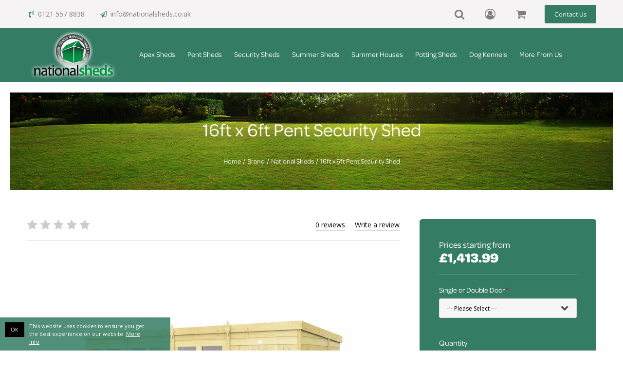

--- FILE ---
content_type: text/html; charset=utf-8
request_url: https://www.nationalsheds.co.uk/6x16-pent-security-shed?manufacturer_id=12
body_size: 16764
content:
<!DOCTYPE html>
<html dir="ltr" lang="en" class="kept-store kept-003">
<head>
	<meta charset="UTF-8">
	<meta name="viewport" content="width=device-width, initial-scale=1, minimum-scale=1, maximum-scale=1">
	<title>16ft x 6ft Pent Security Shed - National Sheds</title>
	<meta name="description" content="The National Sheds 16ft x 6ft Pent Security Shed comes flat packed and includes express FREE delivery.">		<base href="https://www.nationalsheds.co.uk/">
	<link rel="stylesheet" media="screen" href="//fonts.googleapis.com/css?family=Open+Sans:300,300i,400,400i,600,600i,700,700i,800,800i&amp;subset=cyrillic,cyrillic-ext,greek,greek-ext,latin-ext,vietnamese"> 
	<link rel="stylesheet" media="screen" href="//fonts.googleapis.com/css?family=Open+Sans+Condensed:300,300i,700&amp;subset=cyrillic,cyrillic-ext,greek,greek-ext,latin-ext,vietnamese">
	<link rel="stylesheet" media="screen" href="catalog/view/theme/kept/library/stylesheet/icons/font-awesome/css/font-awesome.min.css">
	<link rel="stylesheet" media="screen" href="catalog/view/theme/kept/library/stylesheet/owl-carousel/owl.carousel.min.css">
	<link rel="stylesheet" media="screen" href="catalog/view/theme/kept/library/photo-swipe/photoswipe.min.css">
	<link rel="stylesheet" media="screen" href="catalog/view/theme/kept/library/photo-swipe/default-skin/default-skin.min.css">
	<link rel="stylesheet" media="screen" href="catalog/view/theme/kept/library/stylesheet/framework.min.css">
	<link rel="stylesheet" media="screen" href="catalog/view/theme/kept/library/stylesheet/themes/003/theme.min.css">
	<link rel="stylesheet" href="https://use.typekit.net/nll4jsr.css">
													<link rel="stylesheet" media="screen" href="catalog/view/theme/kept/library/datetimepicker/jquery-ui.min.css">
				<style>
header .group-icons a,header nav.nav-primary > ul > li:hover > a,header nav.nav-primary > ul > li > a i.fa,header nav.nav-primary ul > li.selected > a,div.nav-secondary li.selected > a,footer .top .icons a:hover {color: #347C64;}
header .contact-info a.info-button {background: #347C64;}
.btn,header nav.nav-primary > ul > li:hover > a,header nav.nav-primary > ul > li ul.level-2,header nav.nav-primary > ul > li ul.level-3 {border-color: #347C64;}
	<style>
@media screen and (min-width:1000px) {header .bottom .split-left {width: 228px;}header .logo {width: 268px;}}header .logo img {max-height: 50px;}a,.color-text,.rating i.fa,.btn.white,.form-content .form-group .icon-less:hover,.form-content .form-group .icon-more:hover,label span a:hover, .feedback[data-feedback="rating"] input[type="radio"].feedback-radio:checked ~ .feedback-icon i.fa,.feedback[data-feedback="option"] input[type="radio"].feedback-radio:checked + .feedback-icon i.fa,header .contact-info a i.fa,header nav.nav-primary ul.level-2 li:hover > a,header nav.nav-primary ul.level-3 li:hover > a,div.nav-secondary a:hover,header .group-icons-sticky a:hover i.fa,.popup-account .account-url span.ico,.sitemap ul li a:hover,footer .map .map-card p a i.fa,footer ul.links li a:hover,footer .top .contact-info .info-box a i.fa,ul.product-small-info li a:hover,.pagination-links ul.pagination li a:hover,.tab .tab-arrow,table.manufacturer-table .manufacturer-links a:hover,table.cart-table .cart-title,.module.accordion .module-heading:hover,.cart-card .module.accordion .accordion-active,.module-bestseller table.table-bestseller tr td.bestseller-info h4 a:hover,.module-bestseller table.table-bestseller tr:nth-child(-n+3) td.bestseller-order small,.row-filters .col-filter .col-filter-title:hover span,.row-filters .col-filter-compare a:hover,.box-item-design .details-text h4 a:hover,.box-item-design .details-action .small-actions a:hover,.box-subcategories a.name h2:hover {color: #347C64;}
.color-bg,.btn,.btn.black:hover,.popup-header,header nav.nav-primary .nav-header,header nav.nav-primary .nav-footer .nav-close,input[type=radio]:checked + span:before,input[type=checkbox]:checked + span:before,.checkout-head .number,.product-card .stock i,.carousel-theme .owl-dots .owl-dot.active span:after,.carousel-theme .owl-dots .owl-dot:hover span:after,.module-bestseller table.table-bestseller tr:nth-child(-n+3) td.bestseller-order:after {background-color: #347C64;}
.color-border,.btn.black:hover,.product-small-rating a:hover,.tab-nav .tab.tab-active span,.module-heading,table.manufacturer-table tr,.carousel-theme .owl-nav .owl-prev:hover span.arrow-left,.carousel-theme .owl-nav .owl-next:hover span.arrow-right,.carousel-theme .owl-dots .owl-dot.active span,.carousel-theme .owl-dots .owl-dot:hover span,.module-bestseller table.table-bestseller tr:nth-child(-n+3) td.bestseller-order small {border-color: #347C64;}
</style>
			<link href="https://www.nationalsheds.co.uk/6x16-pent-security-shed" rel="canonical" />
			<link href="https://www.nationalsheds.co.uk/image/catalog/Welcome-to-National-Sheds.png" rel="icon" />
		<script src="catalog/view/theme/kept/library/javascript/jquery-2.1.1.min.js"></script>
	<script src="catalog/view/theme/kept/library/javascript/owl.carousel.min.js"></script>
	<script src="https://cdnjs.cloudflare.com/ajax/libs/jquery.matchHeight/0.7.2/jquery.matchHeight.js" type="text/javascript"></script>
	<script src="catalog/view/theme/kept/library/javascript/cloud-zoom.1.0.2.min.js"></script>
	<script src="catalog/view/theme/kept/library/javascript/framework.min.js"></script>
	<script src="catalog/view/theme/kept/library/javascript/js.cookie.min.js"></script>
	<!-- CHRISTMAS -->
	<script src="catalog/view/theme/kept/library/photo-swipe/photoswipe.min.js"></script>
	<script src="catalog/view/theme/kept/library/photo-swipe/photoswipe-ui-default.min.js"></script>
	
			<script src="catalog/view/theme/kept/library/javascript/store.min.js"></script>
																								<script src="catalog/view/theme/kept/library/datetimepicker/jquery-ui.min.js"></script>
			<script src="catalog/view/theme/kept/library/datetimepicker/jquery-ui-timepicker-addon.min.js"></script>
						<!-- Google Tag Manager -->
<script>(function(w,d,s,l,i){w[l]=w[l]||[];w[l].push({'gtm.start':
new Date().getTime(),event:'gtm.js'});var f=d.getElementsByTagName(s)[0],
j=d.createElement(s),dl=l!='dataLayer'?'&l='+l:'';j.async=true;j.src=
'https://www.googletagmanager.com/gtm.js?id='+i+dl;f.parentNode.insertBefore(j,f);
})(window,document,'script','dataLayer','GTM-T3GBDFX');</script>
<!-- End Google Tag Manager -->

<!-- Global site tag (gtag.js) - Google Analytics -->
<script async src="https://www.googletagmanager.com/gtag/js?id=G-9JV18FEBBQ"></script>
<script>
  window.dataLayer = window.dataLayer || [];
  function gtag(){dataLayer.push(arguments);}
  gtag('js', new Date());

  gtag('config', 'G-9JV18FEBBQ');
</script>
	
<meta name="google-site-verification" content="VPh66yo4eMxuFynK9qXyceXuTyPMXxIm3j5c28Vb1xI" />

<!-- Copyright (c) Facebook, Inc. and its affiliates. -->
<!-- All rights reserved. -->

<!-- This source code is licensed under the license found in the -->
<!-- LICENSE file in the root directory of this source tree. -->
<script type="text/javascript">
  // we are using this flag to determine if the pixel
  // is successfully added to the header
  window.isFacebookPixelInHeaderAdded = 1;
  window.isFacebookPixelAdded=1;
</script>

<script type="text/javascript">
  function facebook_loadScript(url, callback) {
    var script = document.createElement("script");
    script.type = "text/javascript";
    if(script.readyState) {  // only required for IE <9
      script.onreadystatechange = function() {
        if (script.readyState === "loaded" || script.readyState === "complete") {
          script.onreadystatechange = null;
          if (callback) {
            callback();
          }
        }
      };
    } else {  //Others
      if (callback) {
        script.onload = callback;
      }
    }

    script.src = url;
    document.getElementsByTagName("head")[0].appendChild(script);
  }
</script>

<script type="text/javascript">
  (function() {
    var enableCookieBar = '';
    if (enableCookieBar == '1') {
      facebook_loadScript("catalog/view/javascript/facebook_business/cookieconsent.min.js");

      // loading the css file
      var css = document.createElement("link");
      css.setAttribute("rel", "stylesheet");
      css.setAttribute("type", "text/css");
      css.setAttribute(
        "href",
        "catalog/view/theme/css/facebook_business/cookieconsent.min.css");
      document.getElementsByTagName("head")[0].appendChild(css);

      window.addEventListener("load", function(){
        function setConsent() {
          fbq(
            'consent',
            this.hasConsented() ? 'grant' : 'revoke'
          );
        }
        window.cookieconsent.initialise({
          palette: {
            popup: {
              background: '#237afc'
            },
            button: {
              background: '#fff',
              text: '#237afc'
            }
          },
          cookie: {
            name: fbq.consentCookieName
          },
          type: 'opt-out',
          showLink: false,
          content: {
            allow: 'Agree',
            deny: 'Opt Out',
            header: 'Our Site Uses Cookies',
            message: 'By clicking Agree, you agree to our <a class="cc-link" href="https://www.facebook.com/legal/terms/update" target="_blank">terms of service</a>, <a class="cc-link" href="https://www.facebook.com/policies/" target="_blank">privacy policy</a> and <a class="cc-link" href="https://www.facebook.com/policies/cookies/" target="_blank">cookies policy</a>.'
          },
          layout: 'basic-header',
          location: true,
          revokable: true,
          onInitialise: setConsent,
          onStatusChange: setConsent,
          onRevokeChoice: setConsent
        }, function (popup) {
          // If this isn't open, we know that we can use cookies.
          if (!popup.getStatus() && !popup.options.enabled) {
            popup.setStatus(cookieconsent.status.dismiss);
          }
        });
      });
    }
  })();
</script>

<script type="text/javascript">
  (function() {
    !function(f,b,e,v,n,t,s){if(f.fbq)return;n=f.fbq=function(){n.callMethod?
    n.callMethod.apply(n,arguments):n.queue.push(arguments)};if(!f._fbq)f._fbq=n;
    n.push=n;n.loaded=!0;n.version='2.0';n.queue=[];t=b.createElement(e);t.async=!0;
    t.src=v;s=b.getElementsByTagName(e)[0];s.parentNode.insertBefore(t,s)}(window,
    document,'script','https://connect.facebook.net/en_US/fbevents.js');

    var enableCookieBar = '';
    if (enableCookieBar == '1') {
      fbq.consentCookieName = 'fb_cookieconsent_status';

      (function() {
        function getCookie(t){var i=("; "+document.cookie).split("; "+t+"=");if(2==i.length)return i.pop().split(";").shift()}
        var consentValue = getCookie(fbq.consentCookieName);
        fbq('consent', consentValue === 'dismiss' ? 'grant' : 'revoke');
      })();
    }

          // system auto generated facebook_pixel.js, DO NOT MODIFY
      pixel_script_filename = 'catalog/view/javascript/facebook_business/facebook_pixel_3_1_2.js';
      // system auto generated facebook_pixel.js, DO NOT MODIFY
      facebook_loadScript(
        pixel_script_filename,
        function() {
          var params = {
    "agent": "exopencart-3.0.2.0-4.1.1"
};
          _facebookAdsExtension.facebookPixel.init(
            '356026249404710',
            {},
            params);
                      _facebookAdsExtension.facebookPixel.firePixel(
              JSON.parse('{\"event_name\":\"ViewContent\",\"content_ids\":[\"398\"],\"content_name\":\"16ft x 6ft Pent Security Shed\",\"content_type\":\"product\",\"currency\":\"GBP\",\"value\":1413.99,\"event_id\":\"92843f6f-8cb1-4ea9-b687-aea3b4e140ad\"}'));
                  });
      })();
</script>

<script type="text/javascript">
  // we are using this flag to determine if the customer chat
  // is successfully added to the header
  window.isFacebookCustomerChatInHeaderAdded = 1;
  window.isFacebookCustomerChatAdded=1;
</script>

</head>
<body class="product-product-398">
<!--START header -->
<header class="red-header">
	<!-- START top -->
	<div class="top full">
		<div class="container-boxed">
			<!-- START contact info -->
			<div class="contact-info">
									<a class="info-phone" href="tel:01215578838"><i class="fa fa-volume-control-phone"></i>0121 557 8838</a>
													<a class="info-email mb-off" href="/cdn-cgi/l/email-protection#234a4d454c634d42574a4c4d424f504b4647500d404c0d5648"><i class="fa fa-paper-plane-o"></i><span class="__cf_email__" data-cfemail="056c6b636a456b64716c6a6b6469766d6061762b666a2b706e">[email&#160;protected]</span></a>
								<!-- 					<a class="info-address tm-off" href="https://www.nationalsheds.co.uk/index.php?route=information/contact"><i class="fa fa-map-marker "></i>1 Birmingham Rd, West Bromwich, B71 4JH</a>
				 -->

				<!-- START actions -->
					<a class="info-button right" href="/contact">Contact Us</a>
					<!-- START group-icons -->
					<div id="group-icons" class="group-icons">
						<a class="dk-off" data-target="popup" data-popup="#popup-nav"><i class="fa fa-bars"></i></a>
													<a data-target="popup" data-popup="#popup-cart"><i class="fa fa-shopping-cart"></i></a>
																			<a data-target="popup" data-popup="#popup-account"><i class="fa fa-user-circle-o"></i></a>
																			<a data-target="popup" data-popup="#popup-search"><i class="fa fa-search"></i></a>
												<a data-target="scroll" data-scroll="html"><i class="fa fa-arrow-up"></i></a>
					</div>
					<!-- END group-icons -->
			
				<!-- END actions -->

			</div>
			<!-- END contact info -->
		</div>
	</div>
	<!-- END top -->
	<!-- START bottom -->
	<div class="bottom full">
		<div class="container-boxed">
			<div class="split-header">
				<!-- START logo -->
				<div class="split-left">
					<div class="logo">
						<a href="https://www.nationalsheds.co.uk/index.php?route=common/home"><img src="https://www.nationalsheds.co.uk/image/catalog/Welcome-to-National-Sheds.png" alt="National Sheds"></a>
					</div>
				</div>
				<!-- END logo -->
				<!-- START nav -->
				<div class="split-center tm-off">
					<nav id="nav" class="nav-primary nav-offset">
						<ul>
							<!-- <li class="nav-home"><a href="https://www.nationalsheds.co.uk/index.php?route=common/home">Home</a></li> -->
							<!-- <li><a href="garden-sheds">Garden Sheds</a>
								<ul class="level-2">
									<li><a href="garden-sheds/apex-sheds">Garden Apex Sheds</a></li>
									<li><a href="garden-sheds/pent-sheds">Garden Pent Sheds</a></li>
									<li><a href="summer-sheds/standard-summer-sheds">Standard Summer Sheds</a></li>
									<li><a href="summer-sheds/loglap-summer-sheds">Loglap Summer Sheds</a></li>
								</ul>
							</li>
							<li><a href="summer-houses">Summer Houses</a></li>
							<li><a href="log-cabins">Log Cabins</a>
								<ul class="level-2">
									<li><a href="log-cabins/standard-log-cabins">Standard Log Cabins</a></li>
									<li><a href="log-cabins/master-cabins">Master Log Cabins</a></li>
								</ul>
							</li>
							<li><a href="playhouses">Playhouses</a>
								<ul class="level-2">
									<li><a href="playhouses/single-storey-playhouses">Single Storey Playhouses</a></li>
									<li><a href="playhouses/double-storey-playhouses">Double Storey Playhouses</a></li>
									<li><a href="playhouses/double-storey-loglap-playhouses">Double Storey Loglap Playhouses</a></li>
									<li><a href="playhouses/double-storey-loglap-playhouses-with-verandahs">Double Storey Loglap Playhouses with Verandahs</a></li>
								</ul>
							</li>
							<li><a>Fencing / Timber</a>
								<ul class="level-2">
									<li><a href="fencing">Fencing Products</a></li>
									<li><a href="timber">Timber Products</a></li>
								</ul>
							</li>
							<li><a>Other Buildings</a>
								<ul class="level-2">
									<li><a href="workshops">Workshops</a></li>
									<li><a href="dog-kennels">Dog Kennels</a></li>
								</ul>
							</li> -->


													<li><a href="https://www.nationalsheds.co.uk/apex-sheds">Apex Sheds<sup>85</sup></a></li>
								<li><a href="https://www.nationalsheds.co.uk/pent-sheds">Pent Sheds<sup>85</sup></a></li>
								<li>			<span class="nav-action"><i class="fa fa-plus more"></i><i class="fa fa-minus less"></i></span>
			<a href="https://www.nationalsheds.co.uk/security-sheds"><i class="fa fa-chevron-down nav-arrow"></i>Security Sheds<sup>170</sup></a>
			<ul class="level-2">
															<li><a href="https://www.nationalsheds.co.uk/security-sheds/apex-security-sheds">Apex Security Sheds<sup>85</sup></a></li>
																				<li><a href="https://www.nationalsheds.co.uk/security-sheds/pent-security-sheds">Pent Security Sheds<sup>85</sup></a></li>
												</ul>
		</li>
								<li>			<span class="nav-action"><i class="fa fa-plus more"></i><i class="fa fa-minus less"></i></span>
			<a href="https://www.nationalsheds.co.uk/summer-sheds"><i class="fa fa-chevron-down nav-arrow"></i>Summer Sheds<sup>70</sup></a>
			<ul class="level-2">
															<li><a href="https://www.nationalsheds.co.uk/summer-sheds/apex-summer-sheds">Apex Summer Sheds<sup>35</sup></a></li>
																				<li><a href="https://www.nationalsheds.co.uk/summer-sheds/pent-summer-sheds">Pent Summer Sheds<sup>35</sup></a></li>
												</ul>
		</li>
								<li>			<span class="nav-action"><i class="fa fa-plus more"></i><i class="fa fa-minus less"></i></span>
			<a href="https://www.nationalsheds.co.uk/summer-houses"><i class="fa fa-chevron-down nav-arrow"></i>Summer Houses<sup>140</sup></a>
			<ul class="level-2">
															<li><a href="https://www.nationalsheds.co.uk/summer-houses/apex-summer-houses">Apex Summer Houses<sup>35</sup></a></li>
																				<li><a href="https://www.nationalsheds.co.uk/summer-houses/pent-summer-houses">Pent Summer Houses<sup>35</sup></a></li>
																				<li><a href="https://www.nationalsheds.co.uk/summer-houses/full-height-glass-apex-summer-houses">Full Height Glass Apex Summer Houses<sup>35</sup></a></li>
																				<li><a href="https://www.nationalsheds.co.uk/summer-houses/full-height-glass-pent-summer-house">Full Height Glass Pent Summer House<sup>35</sup></a></li>
												</ul>
		</li>
								<li>			<span class="nav-action"><i class="fa fa-plus more"></i><i class="fa fa-minus less"></i></span>
			<a href="https://www.nationalsheds.co.uk/potting-sheds"><i class="fa fa-chevron-down nav-arrow"></i>Potting Sheds<sup>18</sup></a>
			<ul class="level-2">
															<li><a href="https://www.nationalsheds.co.uk/potting-sheds/apex-potting-sheds">Apex Potting Sheds<sup>9</sup></a></li>
																				<li><a href="https://www.nationalsheds.co.uk/potting-sheds/pent-potting-sheds">Pent Potting Sheds<sup>9</sup></a></li>
												</ul>
		</li>
								<li>			<span class="nav-action"><i class="fa fa-plus more"></i><i class="fa fa-minus less"></i></span>
			<a href="https://www.nationalsheds.co.uk/dog-kennels"><i class="fa fa-chevron-down nav-arrow"></i>Dog Kennels<sup>28</sup></a>
			<ul class="level-2">
															<li><a href="https://www.nationalsheds.co.uk/dog-kennels/standard-height-dog-kennels">Standard Height Dog Kennels<sup>16</sup></a></li>
																				<li><a href="https://www.nationalsheds.co.uk/dog-kennels/full-height-dog-kennels">Full Height Dog Kennels<sup>6</sup></a></li>
																				<li><a href="https://www.nationalsheds.co.uk/dog-kennels/Full-height-dog-kennels-with-bars">Full Height Dog Kennels with Bars<sup>6</sup></a></li>
												</ul>
		</li>
			
							
																																		<li>
											<span class="nav-action"><i class="fa fa-plus more"></i><i class="fa fa-minus less"></i></span>
											<a><i class="fa fa-chevron-down nav-arrow"></i>More From Us</a>
											<ul class="level-2">
																																																																<li><a href="/delivery" target="_self">Delivery</a></li>
																																																				<li><a href="/about" target="_self">About Us</a></li>
																																																				<li><a href="/returns" target="_self">Returns</a></li>
																																																																													<li><a href="/installation-guides" target="_self">Installation Guides</a></li>
																																																				<li><a href="/contact" target="_self">Contact Us</a></li>
																																				</ul>
										</li>
																														</ul>
					</nav>
				</div>
				<!-- END nav -->
				
			</div>
		</div>
	</div>
	<!-- END bottom -->
	<!-- START header popup -->
			<div class="popup popup-search popup-hidden" id="popup-search"><div class="popup-screen"><div class="popup-position">
  <div class="popup-container popup-small"><div class="popup-html">
		<div class="popup-header">
			Search
			<a class="popup-close" data-target="popup-close" data-popup-close="#popup-search"><i class="fa fa-times"></i></a>
		</div>
		<div class="popup-content">
			<!-- START form-content -->
			<div class="form-content">
				<div class="row space">
					<div class="col">
						<div class="form-box">
							<input type="text" name="search" value="" placeholder="Search" id="input-search" class="field" />
						</div>
					</div><div class="col">
						<div class="form-box">
							<button type="button" id="button-search" class="btn fu">Search</button>
						</div>
					</div>
				</div>
			</div>
			<div class="clear"></div>
			<!-- END form-content -->
			<script data-cfasync="false" src="/cdn-cgi/scripts/5c5dd728/cloudflare-static/email-decode.min.js"></script><script>
			$(document).ready(function() {
				//$('*[data-popup=\'#popup-search\']').on('click', function() {
				//	$('#input-search').focus();
				//});
				$('#button-search').on('click', function() {
					$('#button-search').attr('disabled','disabled');
					$('#button-search').addClass('loading disabled');
					$('#button-search').prepend('<i class="fa fa-refresh fa-spin"></i>');
					var url = $('base').attr('href') + 'index.php?route=product/search';
					var value = $('#input-search').val();
					if (value) {
						url += '&search=' + encodeURIComponent(value);
					}
					location = url;
				});
				$('#input-search').on('keydown', function(e) {
					if (e.keyCode == 13) {
						$('#button-search').trigger('click');
					}
				});
			});
			</script>
		</div>
		<div class="popup-footer">
			<a class="popup-close" data-target="popup-close" data-popup-close="#popup-search"><i class="fa fa-times"></i></a>
		</div>
  </div></div>
</div></div></div>

				<div class="popup popup-cart popup-hidden" id="popup-cart"><div class="popup-screen"><div class="popup-position">
  <div class="popup-container popup-small"><div class="popup-html">
		<div class="popup-header">
			<span data-total="cart">0 item(s) - £0.00</span>
			<a class="popup-close" data-target="popup-close" data-popup-close="#popup-cart"><i class="fa fa-times"></i></a>
		</div>
		<div class="popup-content">
			<div class="cart-header">
									<div class="notification gray">
						<i class="fa fa-shopping-cart info-icon"></i>
						<p>Your shopping cart is empty!</p>
					</div>
							</div>
		</div>	
		<div class="popup-footer">
			<a class="popup-close" data-target="popup-close" data-popup-close="#popup-cart"><i class="fa fa-times"></i></a>
		</div>
  </div></div>
</div></div></div>

				<div class="popup popup-account popup-hidden" id="popup-account"><div class="popup-screen"><div class="popup-position">
			<div class="popup-container popup-small"><div class="popup-html">
				<div class="popup-header">
					My Account
					<a class="popup-close" data-target="popup-close" data-popup-close="#popup-account"><i class="fa fa-times"></i></a>
				</div>
				<div class="popup-content">
					<!-- START form-content -->
					<div class="form-content">
						<!-- start row -->
						<div class="row space">
																													<!-- start col --><div class="col col-50 mb-100">
								<div class="form-box">
									<form action="https://www.nationalsheds.co.uk/index.php?route=common/language/language" method="post" enctype="multipart/form-data" id="form-language">
	<label class="label-top" for="input-language"><span>Language</span></label>
	<select name="select-language" id="input-language" class="field icon dark arrow">
					 
				<option value="en-gb" selected="selected">English</option>
						</select>
	<input type="hidden" name="code" value="" />
	<input type="hidden" name="redirect" value="https://www.nationalsheds.co.uk/6x16-pent-security-shed?manufacturer_id=12" />
</form>
<script>
	$(document).ready(function() {
		$('#form-language select[name=\'select-language\']').on('change', function() {
			$('#form-language select[name=\'select-language\']').attr('disabled','disabled');
			$('#form-language input[name=\'code\']').val(this.value);
			$('#form-language').submit();
		});
	});
</script>

								</div>
							</div><!-- end / start col --><div class="col col-50 mb-100">
								<div class="form-box">
									<form action="https://www.nationalsheds.co.uk/index.php?route=common/currency/currency" method="post" enctype="multipart/form-data" id="form-currency">
	<label class="label-top" for="input-language"><span>Currency</span></label>
	<select name="select-currency" id="input-currency" class="field icon dark arrow">
										<option value="GBP" selected="selected">£ Pound Sterling</option>
							</select>
	<input type="hidden" name="code" value="" />
	<input type="hidden" name="redirect" value="https://www.nationalsheds.co.uk/6x16-pent-security-shed?manufacturer_id=12" />
</form>
<script>
$(document).ready(function() {
	$('#form-currency select[name=\'select-currency\']').on('change', function() {
		$('#form-currency select[name=\'select-currency\']').attr('disabled','disabled');
		$('#form-currency input[name=\'code\']').val(this.value);
		$('#form-currency').submit();
	});
});
</script>

								</div>
							</div><!-- end col -->
																						<!-- start col -->
								<div class="col col-100">
									<div class="form-box">
										<div class="hr show"></div>
									</div>
								</div>
								<!-- end col -->
														<!-- start col --><div class="col col-33 mb-50 txt-center">
								<div class="form-box">
									<a class="account-url" href="https://www.nationalsheds.co.uk/index.php?route=account/register">
										<span class="ico ico-32 ico-sm"><i class="fa fa-pencil"></i></span><br>
										<span class="account-txt">Register</span>
									</a>
								</div>
							</div><!-- end / start col --><div class="col col-33 mb-50 txt-center">
								<div class="form-box">
									<a class="account-url" href="https://www.nationalsheds.co.uk/index.php?route=account/login">
										<span class="ico ico-32 ico-sm"><i class="fa fa-sign-in"></i></span><br>
										<span class="account-txt">Login</span>
									</a>
								</div>
							</div><!-- end / start col --><div class="col col-33 mb-50 txt-center">
								<div class="form-box">
									<a class="account-url" href="https://www.nationalsheds.co.uk/index.php?route=account/account">
										<span class="ico ico-32 ico-sm"><i class="fa fa-user"></i></span><br>
										<span class="account-txt">My Account</span>
									</a>
								</div>
							</div><!-- end / start col --><div class="col col-33 mb-50 txt-center">
								<div class="form-box">
									<a class="account-url" href="https://www.nationalsheds.co.uk/index.php?route=account/order">
										<span class="ico ico-32 ico-sm"><i class="fa fa-file-text-o"></i></span><br>
										<span class="account-txt">Order History</span>
									</a>
								</div>
							</div><!-- end / start col --><div class="col col-33 mb-50 txt-center">
								<div class="form-box">
									<a class="account-url" href="https://www.nationalsheds.co.uk/index.php?route=account/transaction">
										<span class="ico ico-32 ico-sm"><i class="fa fa-money"></i></span><br>
										<span class="account-txt">Transactions</span>
									</a>
								</div>
							</div><!-- end / start col --><div class="col col-33 mb-50 txt-center">
								<div class="form-box">
									<a class="account-url" href="https://www.nationalsheds.co.uk/index.php?route=account/download">
										<span class="ico ico-32 ico-sm"><i class="fa fa-cloud-download"></i></span><br>
										<span class="account-txt">Downloads</span>
									</a>
								</div>
							</div><!-- end / start col --><div class="col col-33 mb-50 txt-center">
								<div class="form-box">
									<a class="account-url" href="https://www.nationalsheds.co.uk/index.php?route=account/wishlist">
										<span class="ico ico-32 ico-sm"><i class="fa fa-heart-o"></i></span><br>
										<span class="account-txt" data-total="wishlist">Wish List (0)</span>
									</a>
								</div>
							</div><!-- end / start col --><div class="col col-33 mb-50 txt-center">
								<div class="form-box">
									<a class="account-url" href="https://www.nationalsheds.co.uk/index.php?route=checkout/cart">
										<span class="ico ico-32 ico-sm"><i class="fa fa-shopping-cart"></i></span><br>
										<span class="account-txt">Shopping Cart</span>
									</a>
								</div>
							</div><!-- end / start col --><div class="col col-33 mb-50 txt-center">
								<div class="form-box">
									<a class="account-url" href="https://www.nationalsheds.co.uk/index.php?route=checkout/checkout">
										<span class="ico ico-32 ico-sm"><i class="fa fa-credit-card"></i></span><br>
										<span class="account-txt">Checkout</span>
									</a>
								</div>
							</div><!-- end / start col --><!-- end col -->
													</div>
						<!-- end row -->
					</div>
					<div class="clear"></div>
					<!-- END form-content -->
				</div>
				<div class="popup-footer">
					<a class="popup-close" data-target="popup-close" data-popup-close="#popup-account"><i class="fa fa-times"></i></a>
				</div>
			</div></div>
		</div></div></div>
		<div class="popup popup-nav popup-hidden" id="popup-nav"><div class="popup-screen"><div class="popup-position">
		<div class="popup-container popup-small">
			<div class="popup-header">
				Categories
				<a class="popup-close" data-target="popup-close" data-popup-close="#popup-nav"><i class="fa fa-times"></i></a>
			</div>
			<div class="popup-content">
				<div class="nav-secondary">
					<ul>
						<li class="nav-home"><a href="https://www.nationalsheds.co.uk/index.php?route=common/home">Home</a></li>
												<li><a href="https://www.nationalsheds.co.uk/apex-sheds">Apex Sheds<sup>85</sup></a></li>
								<li><a href="https://www.nationalsheds.co.uk/pent-sheds">Pent Sheds<sup>85</sup></a></li>
								<li>			<span class="nav-action"><i class="fa fa-plus more"></i><i class="fa fa-minus less"></i></span>
			<a href="https://www.nationalsheds.co.uk/security-sheds"><i class="fa fa-chevron-down nav-arrow"></i>Security Sheds<sup>170</sup></a>
			<ul class="level-2">
															<li><a href="https://www.nationalsheds.co.uk/security-sheds/apex-security-sheds">Apex Security Sheds<sup>85</sup></a></li>
																				<li><a href="https://www.nationalsheds.co.uk/security-sheds/pent-security-sheds">Pent Security Sheds<sup>85</sup></a></li>
												</ul>
		</li>
								<li>			<span class="nav-action"><i class="fa fa-plus more"></i><i class="fa fa-minus less"></i></span>
			<a href="https://www.nationalsheds.co.uk/summer-sheds"><i class="fa fa-chevron-down nav-arrow"></i>Summer Sheds<sup>70</sup></a>
			<ul class="level-2">
															<li><a href="https://www.nationalsheds.co.uk/summer-sheds/apex-summer-sheds">Apex Summer Sheds<sup>35</sup></a></li>
																				<li><a href="https://www.nationalsheds.co.uk/summer-sheds/pent-summer-sheds">Pent Summer Sheds<sup>35</sup></a></li>
												</ul>
		</li>
								<li>			<span class="nav-action"><i class="fa fa-plus more"></i><i class="fa fa-minus less"></i></span>
			<a href="https://www.nationalsheds.co.uk/summer-houses"><i class="fa fa-chevron-down nav-arrow"></i>Summer Houses<sup>140</sup></a>
			<ul class="level-2">
															<li><a href="https://www.nationalsheds.co.uk/summer-houses/apex-summer-houses">Apex Summer Houses<sup>35</sup></a></li>
																				<li><a href="https://www.nationalsheds.co.uk/summer-houses/pent-summer-houses">Pent Summer Houses<sup>35</sup></a></li>
																				<li><a href="https://www.nationalsheds.co.uk/summer-houses/full-height-glass-apex-summer-houses">Full Height Glass Apex Summer Houses<sup>35</sup></a></li>
																				<li><a href="https://www.nationalsheds.co.uk/summer-houses/full-height-glass-pent-summer-house">Full Height Glass Pent Summer House<sup>35</sup></a></li>
												</ul>
		</li>
								<li>			<span class="nav-action"><i class="fa fa-plus more"></i><i class="fa fa-minus less"></i></span>
			<a href="https://www.nationalsheds.co.uk/potting-sheds"><i class="fa fa-chevron-down nav-arrow"></i>Potting Sheds<sup>18</sup></a>
			<ul class="level-2">
															<li><a href="https://www.nationalsheds.co.uk/potting-sheds/apex-potting-sheds">Apex Potting Sheds<sup>9</sup></a></li>
																				<li><a href="https://www.nationalsheds.co.uk/potting-sheds/pent-potting-sheds">Pent Potting Sheds<sup>9</sup></a></li>
												</ul>
		</li>
								<li>			<span class="nav-action"><i class="fa fa-plus more"></i><i class="fa fa-minus less"></i></span>
			<a href="https://www.nationalsheds.co.uk/dog-kennels"><i class="fa fa-chevron-down nav-arrow"></i>Dog Kennels<sup>28</sup></a>
			<ul class="level-2">
															<li><a href="https://www.nationalsheds.co.uk/dog-kennels/standard-height-dog-kennels">Standard Height Dog Kennels<sup>16</sup></a></li>
																				<li><a href="https://www.nationalsheds.co.uk/dog-kennels/full-height-dog-kennels">Full Height Dog Kennels<sup>6</sup></a></li>
																				<li><a href="https://www.nationalsheds.co.uk/dog-kennels/Full-height-dog-kennels-with-bars">Full Height Dog Kennels with Bars<sup>6</sup></a></li>
												</ul>
		</li>
			
																														<li>
										<span class="nav-action"><i class="fa fa-plus more"></i><i class="fa fa-minus less"></i></span>
										<a><i class="fa fa-chevron-down nav-arrow"></i>More From Us</a>
										<ul class="level-2">
																																																											<li><a href="/delivery" target="_self">Delivery</a></li>
																																																<li><a href="/about" target="_self">About Us</a></li>
																																																<li><a href="/returns" target="_self">Returns</a></li>
																																																																							<li><a href="/installation-guides" target="_self">Installation Guides</a></li>
																																																<li><a href="/contact" target="_self">Contact Us</a></li>
																																	</ul>
									</li>
																										</ul>
				</div>
			</div>
			<div class="popup-footer">
				<a class="popup-close" data-target="popup-close" data-popup-close="#popup-nav"><i class="fa fa-times"></i></a>
			</div>
		</div>
	</div></div></div>
	<!-- END header popup -->
</header>
<!-- END header -->

												<!-- START breadcrumbs -->
<div class="breadcrumbs" data-breadcrumbs="product-product">
	<div class="container-full">
		<div class="container-boxed">
			<div class="breadcrumbs-container">
				<div class="breadcrumbs-heading"><h1>16ft x 6ft Pent Security Shed</h1></div>
				<div class="breadcrumbs-urls"><ul><li><a href="https://www.nationalsheds.co.uk/index.php?route=common/home">Home</a></li><li><a href="https://www.nationalsheds.co.uk/index.php?route=product/manufacturer">Brand</a></li><li><a href="https://www.nationalsheds.co.uk/index.php?route=product/manufacturer/info&amp;manufacturer_id=12">National Sheds</a></li><li><a href="https://www.nationalsheds.co.uk/6x16-pent-security-shed?manufacturer_id=12">16ft x 6ft Pent Security Shed</a></li></ul></div>
			</div>
			<div class="clear"></div>
		</div>
	</div>
</div>
<!-- END breadcrumbs -->
<!-- START container -->
<div class="container inner-container">
	<!-- START container-full -->
	<div class="container-full inner-container-full">
		<!-- START container-boxed -->
		<div class="container-boxed inner-container-boxed">
			
			
			<!-- START page-content -->
			<div class="page-content">
				
				<!-- START container-middle -->
				<div class="container-middle">
					<!-- start row -->
					<div class="row space">
						<!-- start col --><div class="col col-66 tb-55 mb-100">
							<!-- START product-left -->
							<div id="product-left" class="product-left">
								<!-- start row -->
								<div class="row space">
									<!-- start col --><div class="col">
										<div class="product-small-rating">
											<!-- start row -->
											<div class="row table">
												<!-- start col --><div class="col col-middle">
													<div class="rating rating-star-0">
														<i class="fa fa-star rating-icon-1"></i>
														<i class="fa fa-star rating-icon-2"></i>
														<i class="fa fa-star rating-icon-3"></i>
														<i class="fa fa-star rating-icon-4"></i>
														<i class="fa fa-star rating-icon-5"></i>
													</div>
												</div><!-- end / start col --><div class="col col-middle col-auto txt-right mb-50">
													<a data-target="scroll" data-scroll="#review" onclick="$('#product-tabs .tab-nav .tab[data-tab-url=\'review\']').trigger('click'); return false;">0 reviews</a>
												</div><!-- end / start col --><div class="col col-middle col-auto txt-right mb-off">
													<a data-target="scroll" data-scroll="#form-review" onclick="$('#product-tabs .tab-nav .tab[data-tab-url=\'review\']').trigger('click'); return false;">Write a review</a>
												</div><!-- end col -->
											</div>
											<!-- end row -->
										</div>
									</div><!-- start col --><div class="col tb-100 mb-100 XXX">
																					<div class="thumb-large-image" data-target="popup" data-popup="#popup-product-gallery" data-gallery-order="1">
												<a data-gallery-href="https://www.nationalsheds.co.uk/image/cache/catalog/security/pent/6x16/1-940x705.jpg" class="cloud-zoom" id="image-cloud-zoom" rel="position:'inside', adjustX:0, adjustY:0" title="16ft x 6ft Pent Security Shed"><img src="https://www.nationalsheds.co.uk/image/cache/catalog/security/pent/6x16/1-940x705.jpg" alt="16ft x 6ft Pent Security Shed" /></a>
												<div class="thumb-gallery-opac dk-off"></div>
												<div class="thumb-gallery-icon"><a class="btn fu no"><i class="fa fa-arrows-alt"></i></a></div>
											</div>
																			</div><!-- end / start col --><div class="col tb-100 mb-100">
																					<div class="thumb-list">
												<div class="thumb-list-table">
																											<div class="thumb-small-image"><a data-target="popup" data-popup="#popup-product-gallery" data-gallery-href="https://www.nationalsheds.co.uk/image/cache/catalog/security/pent/6x16/1-940x705.jpg" data-gallery-order="1" class="cloud-zoom-gallery" rel="useZoom:'image-cloud-zoom', smallImage:'https://www.nationalsheds.co.uk/image/cache/catalog/security/pent/6x16/1-940x705.jpg'" title="16ft x 6ft Pent Security Shed"><img src="https://www.nationalsheds.co.uk/image/cache/catalog/security/pent/6x16/1-940x705.jpg" alt="16ft x 6ft Pent Security Shed" /></a></div>
																																																					<div class="thumb-small-image"><a data-target="popup" data-popup="#popup-product-gallery" data-gallery-href="https://www.nationalsheds.co.uk/image/cache/catalog/security/pent/6x16/2-940x705.jpg" data-gallery-order="2" class="cloud-zoom-gallery" rel="useZoom:'image-cloud-zoom', smallImage:'https://www.nationalsheds.co.uk/image/cache/catalog/security/pent/6x16/2-940x705.jpg'" title="16ft x 6ft Pent Security Shed"><img src="https://www.nationalsheds.co.uk/image/cache/catalog/security/pent/6x16/2-940x705.jpg" alt="16ft x 6ft Pent Security Shed"></a></div>
																																									<div class="thumb-small-image"><a data-target="popup" data-popup="#popup-product-gallery" data-gallery-href="https://www.nationalsheds.co.uk/image/cache/catalog/pent-sheds/other/5-940x705.jpg" data-gallery-order="3" class="cloud-zoom-gallery" rel="useZoom:'image-cloud-zoom', smallImage:'https://www.nationalsheds.co.uk/image/cache/catalog/pent-sheds/other/5-940x705.jpg'" title="16ft x 6ft Pent Security Shed"><img src="https://www.nationalsheds.co.uk/image/cache/catalog/pent-sheds/other/5-940x705.jpg" alt="16ft x 6ft Pent Security Shed"></a></div>
																																									<div class="thumb-small-image"><a data-target="popup" data-popup="#popup-product-gallery" data-gallery-href="https://www.nationalsheds.co.uk/image/cache/catalog/pent-sheds/other/6-940x705.jpg" data-gallery-order="4" class="cloud-zoom-gallery" rel="useZoom:'image-cloud-zoom', smallImage:'https://www.nationalsheds.co.uk/image/cache/catalog/pent-sheds/other/6-940x705.jpg'" title="16ft x 6ft Pent Security Shed"><img src="https://www.nationalsheds.co.uk/image/cache/catalog/pent-sheds/other/6-940x705.jpg" alt="16ft x 6ft Pent Security Shed"></a></div>
																																							</div>
												<script>
												$(document).ready(function() {
													$('.thumb-list-table .thumb-small-image a, .thumb-large-image').on('click', function() {
														var dotthumb = $(this).attr('data-gallery-order');
														setTimeout(function () {
															$('#product-gallery .owl-dots .owl-dot:nth-child('+ dotthumb +')').trigger('click');
														}, 100);
													});
													$('.thumb-list-table .thumb-small-image a').on('mouseenter', function() {
														var dotthumb = $(this).attr('data-gallery-order');
														$('.thumb-large-image').attr('data-gallery-order', ''+ dotthumb +'');
													});
												});
												</script>
											</div>
										

										<!-- KEY FEATURES -->
										<!-- <ul class="product-small-info">
																							<li>
													<span>Brands</span>
													<a href="https://www.nationalsheds.co.uk/index.php?route=product/manufacturer/info&amp;manufacturer_id=12" title="National Sheds">National Sheds</a>
												</li>
																						<li>
												<span>Product Code:</span>
												16x6PFFSEC
											</li>

											<li>
												<span>Measurements:</span>
												0.00000000 x 0.00000000
											</li>

																							<li>
													<span>Tags:</span>
																																										<a href="https://www.nationalsheds.co.uk/index.php?route=product/search&amp;tag=Pent Shed" title="Pent Shed">Pent Shed</a>
																																																								<a href="" title=""></a>
																																							</li>
																																</ul> -->

										<!-- XXXX -->

										<!-- <div class="product-share">
											<div class="addthis_inline_share_toolbox"></div>
											<script type="text/javascript" src="//s7.addthis.com/js/300/addthis_widget.js#pubid=ra-58ec0936ecc0a203"></script>
										</div> -->

										<div class="row">
        							<p class="align-center"><small>Images are for illustration purposes only.</small><br><br></p>
        						</div>

									</div><!-- end col -->
								</div>
								<!-- end row -->
								
								<!-- Tabs was here -->

							</div>
							<!-- END product-left -->
						</div><!-- end / start col --><div class="col col-33 tb-45 mb-100">
							<!-- START product-actions -->
							<div id="product-actions" class="product-actions">
								<div class="product-card">
																														<span class="from-price">Prices starting from</span>
											<span class="price">
				<font class="live-price">£1,413.99</font>
			</span>
																				<span class="separator"></span>
																					<!-- <span class="price-small">Ex Tax: 
				<font class="live-tax">£1,178.33</font>
			</span> -->
																			
									<!-- IN STOCK REFERENCE -->
									<!-- <span class="stock">Availability: <i>In Stock</i></span>
									<span class="separator"></span> -->

																																																									

									<!-- START form-content -->
									<div class="form-content">
																																	<div id="input-option304" class="form-box">
																											<label class="label-top" for="input-for-304"><span class=" req">Single or Double Door</span></label>
																																								<select name="option[304]" id="input-for-304" class="field icon dark arrow">
															<option value=""> --- Please Select --- </option>
																															<option value="843">Single Door
																																</option>
																															<option value="844">Double Door
																																(+£71.50)
																																</option>
																													</select>
																																																																																																																																	</div>
																																								</div>
									<div class="clear"></div>
									<!-- END form-content -->

									<div class="form-content">
										<div class="form-box qty-container">
											<label class="label-top qty-title" for="input-quantity">Quantity<!-- Qty --></label>
											<div class="form-group">
												<a class="icon-less" onclick="quantity.less();"><i class="fa fa-minus"></i></a>
												<a class="icon-more" onclick="quantity.more();"><i class="fa fa-plus"></i></a>
												<input type="text" name="quantity" value="1" placeholder="Qty" id="input-quantity" class="field txt-center qty-input" />
											</div>
																						<input type="hidden" name="product_id" value="398" />
										</div>
									</div>

									<!-- start row -->
									<div class="row space extra-buttons">
										<div class="third">
											<a class="btn fu no" title="Add to Cart" onclick="$('#button-cart').trigger('click'); return false;"><i class="fa fa-shopping-cart"></i></a>
										</div>
										<div class="third">
											<a class="btn fu no" title="Add to Wish List" onclick="wishlist.add('398');"><i class="fa fa-heart-o"></i></a>
										</div>
										<div class="third">
											<a class="btn fu no"  title="Compare this Product" onclick="compare.add('398');"><i class="fa fa-exchange"></i></a>
										</div>
										<div class="clear"></div>
									</div><!-- end row -->

									<!-- Main Add to Cart Button -->
									<div class="form-content">
										<div class="form-box">
											<button type="button" id="button-cart" class="btn white-button fu">Add to Cart</button>
										</div>
									</div>
									<div class="clear"></div>
								</div>
								
								<!-- Form content was here -->

							</div>
							<!-- END product-actions -->
						</div><!-- end col -->
					</div>
					<!-- end row -->
					<div class="clear"></div>
				</div>
				<!-- END container-middle -->
				
				


			</div>
			<!-- END page-content -->
		</div>
		<!-- END container-boxed -->
	</div>
	<!-- END container-full -->
	<div class="clear"></div>


	<section class="grey-section" id="why-us">
		<div class="container-boxed home-page-container-boxed padded-wu">
			<div class="third">
				<div class="wu-icon">
					<i class="fa fa-truck"></i>
				</div>
				<div class="wu-content">

					<h4>FREE Nationwide Delivery</h4>
					<p>Our quality DIY garden buildings delivered free of charge within 7-10 working days.</p>
				</div>
				<div class="clear"></div>
			</div>
			<div class="third">
				<div class="wu-icon">
					<i class="fa fa-check-circle"></i>
				</div>
				<div class="wu-content">
					<h4>Flat Packed Product</h4>
					<p>Our products are all flat packed and ready to build the second the are delivered to you.</p>
				</div>
				<div class="clear"></div>
			</div>
			<div class="third">
				<div class="wu-icon">
					<i class="fa fa-heart"></i>
				</div>
				<div class="wu-content">
					<h4>1,000s of happy customers</h4>
					<p>Customer service is at the heart of our business, satisfaction is guaranteed with us.</p>
				</div>
				<div class="clear"></div>
			</div>
			<div class="clear"></div>
		</div>
	</section>



	<!-- START container -->
	<div class="container inner-container">
		<!-- START container-full -->
		<div class="container-full inner-container-full">
			<!-- START container-boxed -->
			<div class="container-boxed inner-container-boxed padded-top padded-bottom">
				
				<!-- START MODULE - module-tabs -->
				<div id="product-tabs" class="module module-tabs" data-module="tabs">
					<div class="tab-nav mb-off">
						<div class="tab" data-tab-url="description">
							<span>Description</span>
						</div>
												<div class="tab" data-tab-url="delivery">
								<span>Free Delivery</span>
						</div>
						<div class="tab" data-tab-url="guides">
							<span>Installation Guides</span>
						</div>
						<!-- 							<div class="tab" data-tab-url="review">
								<span>Reviews (0)</span>
							</div>
						 -->
					</div>
					<div class="tab-content" data-tab-content="description">
						<div class="tab dt-off" data-tab-url="description">
							<span>Description</span>
							<i class="fa fa-chevron-down tab-arrow"></i>
						</div>
						<div class="tab-html">
							<div class="module module-html" data-module="html">
								<p><b>Our Fast &amp; Free range are flat packed garden buildings that are delivered FAST and delivered FREE of charge! Quality DIY garden buildings delivered free of charge&nbsp;</b><b>within 3-5 working days. Delivery times may vary in busy periods. Contact us for more information.</b><br></p>
<p>Our F&amp;F 16ft x 6ft Pent Security Sheds are built to withstand the heavier elements of British weather, tongue and groove cladded panels which are pre-engineered to be as weather resistant as possible. No matter whatever you store inside of the wooden garden sheds, you can be sure it will be protected. With a variety of window placement options, you are able to make maximum use of the natural source of light.&nbsp;</p>
<p>The tongue and groove construction we use in the 16ft x 6ft Pent Security Sheds is a much more substantial design than your normal overlap cladding, utilising thicker material for an overall stronger structure. with its interlocking tongue and groove design you can guarantee this will stop rain water from entering the building. With its heavy duty floor you have also the peace of mind that you wont be restricted to storing the heavier of goods within. These sheds are the ultimate garden storage building which will suit all your needs.</p>
<p>We have a variety of sizes and different styles if the Shed is not what you require. Please see our other listings.</p>
<p>Delivery is free and made by a pallet courier service, delivery is kerb side only. Shed is supplied with all felt, fixings and instructions.</p>
<p>Our buildings only use the finest Timber materials, and we will never use inferior materials such as chipboards or OSB board. This is why we come so highly recommended by past customers, garden centres we currently provide and also high profiled property developers.</p>
<p><br></p>
<p><b>Our timber specification (Finished Sizes)</b><br></p>
<p>• 12mm Swedish Pressure Treated Tanalised Red-Wood Tongue &amp; Groove Shiplap<br>
• 38mm x 50mm Framework throughout the building (including roof and floor)<br>
• 18mm Floor board pressure treated tanalised planks consisting of floor bearers attached underneath to elevate off the ground&nbsp;<br>
• 12mm Swedish red-wood tongue &amp; groove shiplap for the roof<br>
• 4mm Horticultural glass<br>
• 40kg Heavy duty modified bitumen mineral felt which is individually nail tacked on and not stapled<br>
• All our buildings are manufactured with pressure treated tanalised timber on the outside of the building to help against rotting, fungal and insect attack<br>
• All our buildings are fully framed throughout and screwed together during the manufacturing process and not stapled thus making it a much more stable building during the erecting process<br>
• Only galvanized nails are used throughout our building, as well as every cladded timber being double nailed for extra strength<br>
• All our buildings arrive with galvanised hinges, galvanised Brenton padbolts as standard.</p>
<p>As these buildings are manufactured by ourselves, we are in a fantastic position to create your dream shed to your desired specification or style. Please let us know how you would like us to make your dream shed into reality.&nbsp;</p>
<p><br></p>
<p>We have wide range of optional extras from additional windows or doors to even diamond leaded windows see our other listings for more details.&nbsp;</p>
							</div>
						</div>
					</div>
										<div class="tab-content" data-tab-content="delivery">
						<div class="tab dt-off" data-tab-url="delivery">
								<span>Free Delivery</span>
							<i class="fa fa-chevron-down tab-arrow"></i>
						</div>
						<div class="tab-html">
							<div class="module module-html delivery-tab" data-module="html">
								<div class="break"></div>
								<h2 class="align-center">3 Step Delivery Process</h2>
								<div class="break"></div>
								<div class="clear"></div>

								<div class="third align-center">
									<div class="delivery-info">
										<img class="svgimage" src="catalog/view/theme/kept/image/icons/parcel.svg" alt="Order Placed">
										<h2>Order Placed</h2>
										<p>Once you've placed your order, we will get to work right away. Your order will be with you as soon as possible.</p>
									</div>
								</div>
								<div class="third align-center">
									<div class="delivery-info">
										<img class="svgimage" src="catalog/view/theme/kept/image/icons/saw.svg" alt="Manufacture">
										<h2>Manufacture In Progress</h2>
										<p>All buildings are manufactured by ourselves. Each shed is supplied with all felt, fixings and instructions you'll need.</p>
									</div>
								</div>
								<div class="third align-center">
									<div class="delivery-info">
										<img class="svgimage" src="catalog/view/theme/kept/image/icons/delivery.svg" alt="Delivery">
										<h2>Road Side Drop Off</h2>
										<p>Delivery is free and made by a pallet courier service. We will deliver your order Fast and Free.</p>
									</div>
								</div>
							</div>
						</div>
					</div>

					<div class="tab-content" data-tab-content="guides">
						<div class="tab dt-off" data-tab-url="guides">
							<span>Installation Guides</span>
							<i class="fa fa-chevron-down tab-arrow"></i>
						</div>
						<div class="tab-html guides">
							<div class="module module-html guides-tab" data-module="html">
								<p>To view our installation guides, please visit our <a href="https://www.nationalsheds.co.uk/installation-guides">installation guide page here.</a></p>
							</div>
						</div>
					</div>

											<div id="review-tab" class="tab-content" data-tab-content="review">
							<div class="tab dt-off" data-tab-url="review">
								<span>Reviews (0)</span>
								<i class="fa fa-chevron-down tab-arrow"></i>
							</div>
							<div class="tab-html">
								<div id="review" data-review="show-reviews"></div>
																	<!-- START form-content -->
									<div class="form-content">
									<form id="form-review">
										<!-- start row -->
										<div class="row space">
											<!-- start col --><div class="col col-50 tm-100">
												<div class="form-box">
													<label class="label-top" for="input-name"><span class="req">Your Name</span></label>
													<input type="text" name="name" value="" placeholder="Your Name" id="input-name" class="field" />
												</div>
												<div class="form-box">
													<label class="label-top"><span class="req">Rating</span></label>
													<div id="feedback-rating-demo" class="feedback-rating-demo"><i class="fa fa-question-circle-o"></i></div>
													<div class="feedback" data-feedback="rating">
														<input class="feedback-radio" type="radio" name="rating" value="5" data-feedback-icon="fa-smile-o">
														<div class="feedback-icon"><i class="fa fa-star"></i></div>
														<input class="feedback-radio" type="radio" name="rating" value="4" data-feedback-icon="fa-smile-o">
														<div class="feedback-icon"><i class="fa fa-star"></i></div>
														<input class="feedback-radio" type="radio" name="rating" value="3" data-feedback-icon="fa-meh-o opac-50">
														<div class="feedback-icon"><i class="fa fa-star"></i></div>
														<input class="feedback-radio" type="radio" name="rating" value="2" data-feedback-icon="fa-meh-o opac-50">
														<div class="feedback-icon"><i class="fa fa-star"></i></div>
														<input class="feedback-radio" type="radio" name="rating" value="1" data-feedback-icon="fa-frown-o opac-25">
														<div class="feedback-icon"><i class="fa fa-star"></i></div>
													</div>
												</div>
											</div><!-- end / start col --><div class="col col-50 tm-100">
												<div class="form-box">
													<label class="label-top" for="input-review"><span class="req">Your Review</span></label>
													<textarea name="text" placeholder="Your Review" id="input-review" class="field no" spellcheck="false"></textarea>
													<p class="help"><span class="text-danger">Note:</span> HTML is not translated!</p>
												</div>
											</div><!-- end / start col --><div class="col">
																									<div class="form-box"><div class="hr show"></div></div>
														<div class="form-box">
		<script src="//www.google.com/recaptcha/api.js" type="text/javascript"></script>
		<label class="label-top"><span class="req">Please complete the captcha validation below</span></label>
		<div class="clear"></div>
		<div class="g-recaptcha" data-sitekey="6LeTAAAdAAAAAJeMxv6Y2DafNF3q3Wrk50TnSrO1"></div>
		<div class="clear"></div>
			</div>

																							</div><!-- end / start col --><div class="col">
												<div class="form-box"><div class="hr show"></div></div>
												<div class="form-box">
													<button type="button" id="button-review" class="btn mw">Continue</button>
												</div>
											</div><!-- end col -->
										</div>
										<!-- end row -->
									</form>
									</div>
									<!-- END form-content -->
									<div class="clear"></div>
																<script>
								$(document).ready(function() {
									var html_width = $('html').width();
									if (html_width < 740) {
										$('*[data-feedback=\'rating\'] input').on('click', function() {
											$('#feedback-rating-demo').html('<i class="fa ' + $(this).attr('data-feedback-icon') + '">');
										});
									} else {
										$('*[data-feedback=\'rating\'] input').mouseover('click', function() {
											$('#feedback-rating-demo').html('<i class="fa ' + $(this).attr('data-feedback-icon') + '">');
										});
										$('*[data-feedback=\'rating\']').mouseleave(function() {
											var rating = $('*[data-feedback=\'rating\'] input:checked').attr('data-feedback-icon')
											if (typeof rating !== 'undefined') {
												var rating_icon = rating
											} else {
												var rating_icon = 'fa-question-circle-o';
											}
											$('#feedback-rating-demo').html('<i class="fa ' + rating_icon + '">');
										});
									}
								});
								</script>
								<script>
								$('#button-review').on('click', function() {
									$.ajax({
										url: 'index.php?route=product/product/write&product_id=398',
										type: 'post',
										dataType: 'json',
										data: $("#form-review").serialize(),
										beforeSend: function() {
											$('#button-review').attr('disabled','disabled');
											$('#button-review').addClass('loading disabled');
											$('#button-review').prepend('<i class="fa fa-refresh fa-spin"></i>');
										},
										complete: function() {
											$('#button-review').removeAttr('disabled');
											$('#button-review').removeClass('loading disabled');
											$('#button-review').find('i.fa').remove();
										},
										success: function(json) {
											$('.notification.red, p.error').remove();
											$('.form-box').removeClass('form-error');
											if (json['error']) {
												$('#form-review').prepend('<div class="notification red"><i class="fa fa-exclamation-triangle info-icon"></i> <p>' + json['error'] + '</p></div>');
											}
											if (json['success']) {
												$('#form-review').prepend('<div class="notification green"><i class="fa fa-check-circle-o info-icon"></i> <p>' + json['success'] + '</p></div>');
												$('input[name=\'name\']').val('');
												$('textarea[name=\'text\']').val('');
												$('input[name=\'rating\']:checked').prop('checked', false);
											}
											$('html, body').animate({
												scrollTop: $('#form-review').offset().top - 20
											}, 500);
										}
									});
								});
								</script>
							</div>
						</div>
									</div>
				<!-- END MODULE - module-tabs -->

			</div><!-- END page-content -->
		</div><!-- END container-boxed -->
	</div><!-- END container-full -->
	<div class="clear"></div>	




	
	

</div>
<!-- END container -->
<div class="popup popup-product-gallery popup-hidden" id="popup-product-gallery"><div class="popup-screen"><div class="popup-position">
<div class="popup-container"><div class="popup-html">
	<div class="popup-header">
		16ft x 6ft Pent Security Shed
		<a class="popup-close" data-target="popup-close" data-popup-close="#popup-product-gallery"><i class="fa fa-times"></i></a>
	</div>
	<div class="popup-content">
		<div class="row space">
			<div class="col mb-off">
				<div class="product-small-rating">
					<!-- start row -->
					<div class="row table">
						<div class="col col-middle">
							<div class="rating rating-star-0">
								<i class="fa fa-star rating-icon-1"></i>
								<i class="fa fa-star rating-icon-2"></i>
								<i class="fa fa-star rating-icon-3"></i>
								<i class="fa fa-star rating-icon-4"></i>
								<i class="fa fa-star rating-icon-5"></i>
							</div>
						</div><div class="col col-middle col-auto txt-right dk-off">
								<a data-target="scroll" data-scroll="#review" onclick="$('#product-tabs .tab-nav .tab[data-tab-url=\'review\']').trigger('click'); return false;">0 reviews</a>
							</div><div class="col col-middle col-auto txt-right">
							<a data-target="scroll" data-scroll="#form-review" onclick="$('#product-tabs .tab-nav .tab[data-tab-url=\'review\']').trigger('click'); return false;">Write a review</a>
						</div>
					</div>
					<!-- end row -->
				</div>
			</div>			<div class="col product-gallery-left">
				<div class="product-gallery-slideshow">
					<!-- START MODULE - module-carousel -->
					<div class="module module-carousel" data-module="carousel">
						<div id="product-gallery" class="owl-carousel carousel-theme">
															<div class="item"><div class="box-carousel"><img src="https://www.nationalsheds.co.uk/image/cache/catalog/security/pent/6x16/1-940x705.jpg" alt="16ft x 6ft Pent Security Shed"></div></div>
																															<div class="item"><div class="box-carousel"><img src="https://www.nationalsheds.co.uk/image/cache/catalog/security/pent/6x16/2-940x705.jpg" alt="16ft x 6ft Pent Security Shed"></div></div>
																	<div class="item"><div class="box-carousel"><img src="https://www.nationalsheds.co.uk/image/cache/catalog/pent-sheds/other/5-940x705.jpg" alt="16ft x 6ft Pent Security Shed"></div></div>
																	<div class="item"><div class="box-carousel"><img src="https://www.nationalsheds.co.uk/image/cache/catalog/pent-sheds/other/6-940x705.jpg" alt="16ft x 6ft Pent Security Shed"></div></div>
																					</div>
						<div class="clear"></div>
						<script>
							$('#product-gallery').owlCarousel({
								items: 1,
								margin: 20,
								stagePadding: 0,
								autoWidth: false,
								rtl: false,
								nav: true,
								navText: ['<span class="arrow-left"></span>', '<span class="arrow-right"></span>'],
								dots: true,
								responsiveBaseElement: '#product-gallery',
								loop: false,
								autoplay: false,
								autoplayTimeout: 4000,
								autoplayHoverPause: true
							})
						</script>
					</div>
					<!-- END MODULE - module-carousel -->
				</div>
			</div><div class="col product-gallery-right tb-off mb-off">
															<h2>16ft x 6ft Pent Security Shed<br><small>
				<font class="live-price">£1,413.99</font>
			</small></h2>
													<div class="hr show t-20 b-20"></div>
								<div data-review="show-reviews"></div>
			</div>
		</div>
	</div>
	<div class="popup-footer">
		<a class="popup-close" data-target="popup-close" data-popup-close="#popup-product-gallery"><i class="fa fa-times"></i></a>
	</div>
</div></div>
</div></div></div>
<script>
var html_width = $('html').width();
setTimeout(function () {
	if (html_width > 739) {
		$('#product-tabs .tab-nav .tab:first-child').trigger('click');
	}
}, 40);
$('#product-tabs .tab').on('click', function() {
	$('html').removeClass('overflow-hidden');
	$('.popup').addClass('popup-hidden');
	if (!$(this).hasClass('tab-active')) {
		$('#product-tabs').find('.tab-active').removeClass('tab-active');
		$('#product-tabs').find('.tab-arrow').attr('class', 'fa fa-chevron-down tab-arrow');
		var new_active_tab = $(this).attr('data-tab-url');			
		$(this).parent().parent().find('.tab-content[data-tab-content="' + new_active_tab + '"] .tab-arrow').attr('class', 'fa fa-chevron-up tab-arrow');
		$(this).parent().parent().find('.tab[data-tab-url="' + new_active_tab + '"]').addClass('tab-active');
		$(this).parent().parent().find('.tab-content[data-tab-content="' + new_active_tab + '"] .tab-html').addClass('tab-active');
		if (html_width < 739) {
			$('html, body').animate({
				scrollTop:$(this).offset().top - 20
			}, 500);
		}
	} else {
		if (html_width < 739) {
			$('#product-tabs').find('.tab-active').removeClass('tab-active');
			$('#product-tabs').find('.tab-arrow').attr('class', 'fa fa-chevron-down tab-arrow');
		}
	}
});
</script>
<script>
	$('*[data-review=\'show-reviews\']').delegate('.pagination a', 'click', function(e) {
		e.preventDefault();
		$('html, body').animate({
			scrollTop: $('#review').offset().top
		}, 500);
		$('*[data-review=\'show-reviews\']').fadeOut('slow');
		$('*[data-review=\'show-reviews\']').load(this.href);
		$('*[data-review=\'show-reviews\']').fadeIn('slow');
	});
	$('*[data-review=\'show-reviews\']').load('index.php?route=product/product/review&product_id=398');
</script>
<script>
var quantity = {
	'less': function() {
		var qty = parseInt($('#input-quantity').val());
		if(qty > 1){
			$('#input-quantity').val(qty - 1).trigger('change');
		}
		return false;
	},
	'more': function() {
		var qty = parseInt($('#input-quantity').val());
		if(qty >= 0){
			$('#input-quantity').val(qty + 1).trigger('change');
		}
		return false;
	}
}
</script>
<script>
$('#button-cart').on('click', function() {
	$.ajax({
		url: 'index.php?route=checkout/cart/add',
		type: 'post',
		data: $('#product-actions input[type=\'text\'], #product-actions input[type=\'hidden\'], #product-actions input[type=\'radio\']:checked, #product-actions input[type=\'checkbox\']:checked, #product-actions select, #product-actions textarea'),
		dataType: 'json',
		beforeSend: function() {
			$('#button-cart').attr('disabled','disabled');
			$('#button-cart').addClass('loading disabled');
			$('#button-cart').prepend('<i class="fa fa-refresh fa-spin"></i>');
		},
		success: function(json) {
			$('.notification.red, p.error').remove();
			$('.form-box').removeClass('form-error');
			$('html').removeClass('overflow-hidden');
			$('.popup').addClass('popup-hidden');
			$('#button-cart').removeAttr('disabled');
			$('#button-cart').removeClass('loading disabled');
			$('#button-cart').find('i.fa').remove();
			if (json['error']) {
				if (json['error']['option']) {
					for (i in json['error']['option']) {
						var element = $('#input-option' + i.replace('_', '-'));
						$(element).append('<p class="error"><i class="fa fa-exclamation-triangle info-icon"></i> ' + json['error']['option'][i] + '</p>');
						$(element).addClass('form-error');
					}
				}
				if (json['error']['recurring']) {
					$('select[name=\'recurring_id\']').after('<p class="error"><i class="fa fa-exclamation-triangle info-icon"></i> ' + json['error']['recurring'] + '</p>');
					$('#input-option-recurring').addClass('form-error');
				}
				$('html, body').animate({
					scrollTop: ($('#product-actions .form-error').first().offset().top - 10)
				}, 500);
			}
			if (json['success']) {
				// window.location.href = 'index.php?route=checkout/cart';
				setTimeout(function () {
					$('*[data-total=\'cart\']').html(json['total']);
				}, 100);
				$('#popup-cart .popup-content').load('index.php?route=common/cart/info .cart-header');
				setTimeout(function () {
					$('#group-icons a[data-popup=\'#popup-cart\']').trigger('click');
				}, 100);
			}
		},
		error: function(xhr, ajaxOptions, thrownError) {
			alert(thrownError + "\r\n" + xhr.statusText + "\r\n" + xhr.responseText);
		}
	});
});
</script>
<script>
$('.date').datepicker({
	dateFormat:'yy-mm-dd'
});
$('.datetime').datetimepicker({
	dateFormat:'yy-mm-dd',
	timeFormat:'h:m'
});
$('.time').timepicker({
	timeFormat:'h:m'
});
</script>
<script>
$('button[id^=\'custom-upload\']').on('click', function() {
	var node = this;
	$('#form-upload').remove();
	$('body').prepend('<form enctype="multipart/form-data" id="form-upload" style="display: none;"><input type="file" name="file" /></form>');
	$('#form-upload input[name=\'file\']').trigger('click');
	if (typeof timer != 'undefined') {
		clearInterval(timer);
	}
	timer = setInterval(function() {
		if ($('#form-upload input[name=\'file\']').val() != '') {
			clearInterval(timer);
			$.ajax({
				url: 'index.php?route=tool/upload',
				type: 'post',
				dataType: 'json',
				data: new FormData($('#form-upload')[0]),
				cache: false,
				contentType: false,
				processData: false,
				beforeSend: function() {
					$(node).parent().find('p').remove();
					$(node).attr('disabled','disabled');
					$(node).addClass('loading disabled');
					$(node).find('i.fa').addClass('fa-refresh fa-spin');
					$(node).find('i.fa').removeClass('fa-upload');
				},
				complete: function() {
					$(node).removeAttr('disabled');
					$(node).removeClass('loading disabled');
					$(node).find('i.fa').addClass('fa-upload');
					$(node).find('i.fa').removeClass('fa-refresh fa-spin');
				},
				success: function(json) {
					if (json['error']) {
						$(node).parent().find('input').after('<p class="error"><i class="fa fa-exclamation-triangle"></i> ' + json['error'] + '</p>');
					}
					if (json['success']) {
						$(node).parent().find('input').after('<p class="success"><i class="fa fa-check"></i> ' + json['success'] + '</p>');
						$(node).parent().find('input').val(json['code']);
					}
				},
				error: function(xhr, ajaxOptions, thrownError) {
					alert(thrownError + "\r\n" + xhr.statusText + "\r\n" + xhr.responseText);
				}
			});
		}
	}, 500);
});
</script>
<script>
$('select[name=\'recurring_id\'], input[name="quantity"]').change(function(){
	$.ajax({
		url: 'index.php?route=product/product/getRecurringDescription',
		type: 'post',
		data: $('input[name=\'product_id\'], input[name=\'quantity\'], select[name=\'recurring_id\']'),
		dataType: 'json',
		beforeSend: function() {
			$('#input-option-recurring p').remove();
		},
		success: function(json) {
			if (json['success']) {
				$('#input-option-recurring').append('<p class="help"><i class="fa fa-info info-icon"></i> ' + json['success'] + '</p>');
				$('#input-option-recurring').removeClass('form-error');
			}
		}
	});
});
</script>

			    <!--START - GOOGLE ANALYTICS ECOMMERCE TRACKING-->
			        <script type="text/javascript">gtag('event', 'view_item', {"items": [{"id":"398","name":"16ft x 6ft Pent Security Shed","list_name":"Product Page","brand":"National Sheds","category":"Brand\/National Sheds","price":1413.99}]});</script> 
			        <script type="text/javascript">
			           function sendAddProductInfo() {
    			            $.ajax({
                    		    url: 'index.php?route=extension/module/google_ecommerce/get_product_info&product_id=398',
                    	    	type: 'post',
                    		    dataType: 'json',
                    		    success: function(json) {
                    		        if (json['error']) {
                    		            console.log(json['error']);
                    		        }else{
                    		            gtag("event","select_content",{"content_type": "product",items:[json['product_info']]}); gtag('event', 'add_to_cart', {"items": [json['product_info']] });
                    		        }
                    		    }
    	                    });
	                   }
			        </script>
			    <!--END - GOOGLE ANALYTICS ECOMMERCE TRACKING-->
            	

				<script type="text/javascript"><!--
				$(document).on('change', '#content input, #content select', function() {
					liveUpdate();
				});
				
				$(document).on('keyup', '#content input', function() {
					liveUpdate();
				});
				
				function liveUpdate() {
					$.ajax({
						url: 'index.php?route=extension/module/live_price_update',
						dataType: 'json',
						type: 'post',
						data: $('#content input[type=\'text\'], #content input[type=\'hidden\'], #content input[type=\'radio\']:checked, #content input[type=\'checkbox\']:checked, #content select'),
						cache: false,
						success: function(json) {
							$('.live-price').fadeOut();
							$('.live-tax').fadeOut();
							$('.live-special').fadeOut();
							$('.live-points').fadeOut();
							
							setTimeout(function() {
								$('.live-price').html(json['price']);
								$('.live-tax').html(json['tax']);
								$('.live-special').html(json['special']);
								$('.live-points').html(json['points']);
								
								$('.live-price').stop().fadeIn();
								$('.live-tax').stop().fadeIn();
								$('.live-special').stop().fadeIn();
								$('.live-points').stop().fadeIn();
							}, 400);
						}
					});
				}
				//--></script>
			
<!-- START footer --> 
<footer>
		<!-- START top -->
	<div class="top full">
		<div class="container-boxed footer-top-centered">
							<img class="info-image" src="image/catalog/Welcome-to-National-Sheds.png" alt="National Sheds">
						<!-- START contact info -->
			<div class="contact-info">
									<div class="info-box">
						<a href="tel:01215578838">
							<i class="fa fa-volume-control-phone"></i>
							0121 557 8838
						</a>
					</div>
													<div class="info-box">
						<a href="/cdn-cgi/l/email-protection#b3daddd5dcf3ddd2c7dadcddd2dfc0dbd6d7c09dd0dc9dc6d8">
							<i class="fa fa-paper-plane-o"></i>
							<span class="__cf_email__" data-cfemail="92fbfcf4fdd2fcf3e6fbfdfcf3fee1faf7f6e1bcf1fdbce7f9">[email&#160;protected]</span>
						</a>
					</div>
													<div class="info-box">
						<a href="https://www.nationalsheds.co.uk/index.php?route=information/contact">
							<i class="fa fa-map-marker"></i>
							1 Birmingham Rd, West Bromwich, B71 4JH
						</a>
					</div>
							</div>
			<!-- END contact info -->
			<div class="container-centered">
				<p class="info-txt">Flat packed buildings with express FREE nationwide delivery</p>
			</div>
							<div class="icons">
																																								<a href="https://www.instagram.com/nationalsheds/" target="_blank"><i class="fa fa-instagram"></i></a>
															</div>
					</div>
	</div>
	<!-- END top -->
	<!-- START middle -->
	<div class="middle full">
		<div class="container-boxed">
			<!-- 				<ul class="links links-left tm-100">
																		<li><a href="#1" target="_self">Custom</a></li>
																								<li><a href="#2" target="_self">Custom</a></li>
																								<li><a href="#3" target="_self">Custom</a></li>
															</ul>
			 -->
			<ul class="links links-right tm-100">
									<!-- <li><a class="url-voucher" href="https://www.nationalsheds.co.uk/index.php?route=account/voucher">Gift Certificates</a></li> -->
					<!-- <li><a class="url-special" href="https://www.nationalsheds.co.uk/index.php?route=product/special">Specials</a></li> -->
					<!-- <li><a class="url-affiliate" href="https://www.nationalsheds.co.uk/index.php?route=affiliate/login">Affiliate</a></li> -->
					<!-- <li><a class="url-return" href="https://www.nationalsheds.co.uk/index.php?route=account/return/add">Returns</a></li> -->
														
													<li><a href="https://www.nationalsheds.co.uk/returns">Returns</a></li>
													<li><a href="https://www.nationalsheds.co.uk/terms-of-sale">Terms of sale </a></li>
													<li><a href="https://www.nationalsheds.co.uk/about">About Us</a></li>
													<li><a href="https://www.nationalsheds.co.uk/delivery">Delivery Information</a></li>
													<li><a href="https://www.nationalsheds.co.uk/privacy">Privacy Policy</a></li>
													<li><a href="https://www.nationalsheds.co.uk/terms">Terms &amp; Conditions</a></li>
													<li><a href="https://www.nationalsheds.co.uk/installation-guides">Installation Guides</a></li>
											
									<!-- 					<li><a class="url-manufacturer" href="https://www.nationalsheds.co.uk/index.php?route=product/manufacturer">Brands</a></li>
				 -->
				<!-- <li><a class="url-sitemap" href="https://www.nationalsheds.co.uk/index.php?route=information/sitemap">Site Map</a></li> -->
				<li><a class="url-contact" href="/contact">Contact Us</a></li>
			</ul>
			<div class="clear"></div>
		</div>
	</div>
	<!-- END middle -->
	<!-- START bottom -->
	<div class="bottom full">
		<div class="container-boxed">
			<!-- start row -->
			<div class="row">
				<!-- start col --><div class="col col-60 tm-100 footer-bottom-left">
					<!-- 						<ul class="links links-left tm-100">
															<li><a href="https://www.nationalsheds.co.uk/returns">Returns</a></li>
															<li><a href="https://www.nationalsheds.co.uk/terms-of-sale">Terms of sale </a></li>
															<li><a href="https://www.nationalsheds.co.uk/about">About Us</a></li>
															<li><a href="https://www.nationalsheds.co.uk/delivery">Delivery Information</a></li>
															<li><a href="https://www.nationalsheds.co.uk/privacy">Privacy Policy</a></li>
															<li><a href="https://www.nationalsheds.co.uk/terms">Terms &amp; Conditions</a></li>
															<li><a href="https://www.nationalsheds.co.uk/installation-guides">Installation Guides</a></li>
													</ul>
					 -->
					<p class="copyright tm-100">Website Built and Maintained by <a href="https://www.burstingbox.com/" target="_blank">BurstingBox Ltd</a></p>
				</div><!-- end / start col --><div class="col col-40 tm-100 footer-bottom-right">	
											<img class="payment-image" src="image/catalog/icons/payments.png" alt="National Sheds">
									</div><!-- end col -->
			</div>
			<!-- end row -->
			<div class="clear"></div>
		</div>
	</div>
	<!-- END bottom -->
</footer>
<!-- END footer -->


<script data-cfasync="false" src="/cdn-cgi/scripts/5c5dd728/cloudflare-static/email-decode.min.js"></script><script type="text/javascript">
	$(document).ready(function ()
	{
		var cookieBarSeen = Cookies.get('cookiebar');
		if (cookieBarSeen == 'true') {
			$('#cookie-bar').css('display','none');
			Cookies.set('cookiebar', 'true');
		} else {
			Cookies.set('cookiebar', 'false');
			$('#cookie-bar').css('opacity','1');
		}
		document.getElementById("accept").onclick = function() {closeCookieBar()};
		function closeCookieBar() {
			Cookies.set('cookiebar', 'true');
			$('#cookie-bar').css('display','none');
		}
	});
</script>

<div id="cookie-bar">
	<div id="accept">OK</div>
	<p>This website uses cookies to ensure you get the best experience on our website. <a href="/privacy" title="Privacy Policy">More info</a></p>
	<div class="clear"></div>
</div>
<div class="pswp" tabindex="-1" role="dialog" aria-hidden="true"><div class="pswp__bg"></div><div class="pswp__scroll-wrap"><div class="pswp__container"><div class="pswp__item"></div><div class="pswp__item"></div><div class="pswp__item"></div></div><div class="pswp__ui pswp__ui--hidden"><div class="pswp__top-bar"><div class="pswp__counter"></div><button class="pswp__button pswp__button--close"></button><button class="pswp__button pswp__button--fs"></button><button class="pswp__button pswp__button--zoom"></button><div class="pswp__preloader"><div class="pswp__preloader__icn"><div class="pswp__preloader__cut"><div class="pswp__preloader__donut"></div></div></div></div></div><button class="pswp__button pswp__button--arrow--left"></button><button class="pswp__button pswp__button--arrow--right"></button><div class="pswp__caption"><div class="pswp__caption__center"></div></div></div></div></div>
<script defer src="https://static.cloudflareinsights.com/beacon.min.js/vcd15cbe7772f49c399c6a5babf22c1241717689176015" integrity="sha512-ZpsOmlRQV6y907TI0dKBHq9Md29nnaEIPlkf84rnaERnq6zvWvPUqr2ft8M1aS28oN72PdrCzSjY4U6VaAw1EQ==" data-cf-beacon='{"version":"2024.11.0","token":"7fb27338684043188fcfb74bcd5e6e33","r":1,"server_timing":{"name":{"cfCacheStatus":true,"cfEdge":true,"cfExtPri":true,"cfL4":true,"cfOrigin":true,"cfSpeedBrain":true},"location_startswith":null}}' crossorigin="anonymous"></script>
</body>
</html>

--- FILE ---
content_type: text/html; charset=utf-8
request_url: https://www.nationalsheds.co.uk/index.php?route=product/product/review&product_id=398
body_size: -171
content:
	<div class="module module-html" data-module="html">
		<p>There are no reviews for this product.</p>
	</div>
 


--- FILE ---
content_type: text/html; charset=utf-8
request_url: https://www.google.com/recaptcha/api2/anchor?ar=1&k=6LeTAAAdAAAAAJeMxv6Y2DafNF3q3Wrk50TnSrO1&co=aHR0cHM6Ly93d3cubmF0aW9uYWxzaGVkcy5jby51azo0NDM.&hl=en&v=PoyoqOPhxBO7pBk68S4YbpHZ&size=normal&anchor-ms=20000&execute-ms=30000&cb=3esyuzsmluvw
body_size: 49336
content:
<!DOCTYPE HTML><html dir="ltr" lang="en"><head><meta http-equiv="Content-Type" content="text/html; charset=UTF-8">
<meta http-equiv="X-UA-Compatible" content="IE=edge">
<title>reCAPTCHA</title>
<style type="text/css">
/* cyrillic-ext */
@font-face {
  font-family: 'Roboto';
  font-style: normal;
  font-weight: 400;
  font-stretch: 100%;
  src: url(//fonts.gstatic.com/s/roboto/v48/KFO7CnqEu92Fr1ME7kSn66aGLdTylUAMa3GUBHMdazTgWw.woff2) format('woff2');
  unicode-range: U+0460-052F, U+1C80-1C8A, U+20B4, U+2DE0-2DFF, U+A640-A69F, U+FE2E-FE2F;
}
/* cyrillic */
@font-face {
  font-family: 'Roboto';
  font-style: normal;
  font-weight: 400;
  font-stretch: 100%;
  src: url(//fonts.gstatic.com/s/roboto/v48/KFO7CnqEu92Fr1ME7kSn66aGLdTylUAMa3iUBHMdazTgWw.woff2) format('woff2');
  unicode-range: U+0301, U+0400-045F, U+0490-0491, U+04B0-04B1, U+2116;
}
/* greek-ext */
@font-face {
  font-family: 'Roboto';
  font-style: normal;
  font-weight: 400;
  font-stretch: 100%;
  src: url(//fonts.gstatic.com/s/roboto/v48/KFO7CnqEu92Fr1ME7kSn66aGLdTylUAMa3CUBHMdazTgWw.woff2) format('woff2');
  unicode-range: U+1F00-1FFF;
}
/* greek */
@font-face {
  font-family: 'Roboto';
  font-style: normal;
  font-weight: 400;
  font-stretch: 100%;
  src: url(//fonts.gstatic.com/s/roboto/v48/KFO7CnqEu92Fr1ME7kSn66aGLdTylUAMa3-UBHMdazTgWw.woff2) format('woff2');
  unicode-range: U+0370-0377, U+037A-037F, U+0384-038A, U+038C, U+038E-03A1, U+03A3-03FF;
}
/* math */
@font-face {
  font-family: 'Roboto';
  font-style: normal;
  font-weight: 400;
  font-stretch: 100%;
  src: url(//fonts.gstatic.com/s/roboto/v48/KFO7CnqEu92Fr1ME7kSn66aGLdTylUAMawCUBHMdazTgWw.woff2) format('woff2');
  unicode-range: U+0302-0303, U+0305, U+0307-0308, U+0310, U+0312, U+0315, U+031A, U+0326-0327, U+032C, U+032F-0330, U+0332-0333, U+0338, U+033A, U+0346, U+034D, U+0391-03A1, U+03A3-03A9, U+03B1-03C9, U+03D1, U+03D5-03D6, U+03F0-03F1, U+03F4-03F5, U+2016-2017, U+2034-2038, U+203C, U+2040, U+2043, U+2047, U+2050, U+2057, U+205F, U+2070-2071, U+2074-208E, U+2090-209C, U+20D0-20DC, U+20E1, U+20E5-20EF, U+2100-2112, U+2114-2115, U+2117-2121, U+2123-214F, U+2190, U+2192, U+2194-21AE, U+21B0-21E5, U+21F1-21F2, U+21F4-2211, U+2213-2214, U+2216-22FF, U+2308-230B, U+2310, U+2319, U+231C-2321, U+2336-237A, U+237C, U+2395, U+239B-23B7, U+23D0, U+23DC-23E1, U+2474-2475, U+25AF, U+25B3, U+25B7, U+25BD, U+25C1, U+25CA, U+25CC, U+25FB, U+266D-266F, U+27C0-27FF, U+2900-2AFF, U+2B0E-2B11, U+2B30-2B4C, U+2BFE, U+3030, U+FF5B, U+FF5D, U+1D400-1D7FF, U+1EE00-1EEFF;
}
/* symbols */
@font-face {
  font-family: 'Roboto';
  font-style: normal;
  font-weight: 400;
  font-stretch: 100%;
  src: url(//fonts.gstatic.com/s/roboto/v48/KFO7CnqEu92Fr1ME7kSn66aGLdTylUAMaxKUBHMdazTgWw.woff2) format('woff2');
  unicode-range: U+0001-000C, U+000E-001F, U+007F-009F, U+20DD-20E0, U+20E2-20E4, U+2150-218F, U+2190, U+2192, U+2194-2199, U+21AF, U+21E6-21F0, U+21F3, U+2218-2219, U+2299, U+22C4-22C6, U+2300-243F, U+2440-244A, U+2460-24FF, U+25A0-27BF, U+2800-28FF, U+2921-2922, U+2981, U+29BF, U+29EB, U+2B00-2BFF, U+4DC0-4DFF, U+FFF9-FFFB, U+10140-1018E, U+10190-1019C, U+101A0, U+101D0-101FD, U+102E0-102FB, U+10E60-10E7E, U+1D2C0-1D2D3, U+1D2E0-1D37F, U+1F000-1F0FF, U+1F100-1F1AD, U+1F1E6-1F1FF, U+1F30D-1F30F, U+1F315, U+1F31C, U+1F31E, U+1F320-1F32C, U+1F336, U+1F378, U+1F37D, U+1F382, U+1F393-1F39F, U+1F3A7-1F3A8, U+1F3AC-1F3AF, U+1F3C2, U+1F3C4-1F3C6, U+1F3CA-1F3CE, U+1F3D4-1F3E0, U+1F3ED, U+1F3F1-1F3F3, U+1F3F5-1F3F7, U+1F408, U+1F415, U+1F41F, U+1F426, U+1F43F, U+1F441-1F442, U+1F444, U+1F446-1F449, U+1F44C-1F44E, U+1F453, U+1F46A, U+1F47D, U+1F4A3, U+1F4B0, U+1F4B3, U+1F4B9, U+1F4BB, U+1F4BF, U+1F4C8-1F4CB, U+1F4D6, U+1F4DA, U+1F4DF, U+1F4E3-1F4E6, U+1F4EA-1F4ED, U+1F4F7, U+1F4F9-1F4FB, U+1F4FD-1F4FE, U+1F503, U+1F507-1F50B, U+1F50D, U+1F512-1F513, U+1F53E-1F54A, U+1F54F-1F5FA, U+1F610, U+1F650-1F67F, U+1F687, U+1F68D, U+1F691, U+1F694, U+1F698, U+1F6AD, U+1F6B2, U+1F6B9-1F6BA, U+1F6BC, U+1F6C6-1F6CF, U+1F6D3-1F6D7, U+1F6E0-1F6EA, U+1F6F0-1F6F3, U+1F6F7-1F6FC, U+1F700-1F7FF, U+1F800-1F80B, U+1F810-1F847, U+1F850-1F859, U+1F860-1F887, U+1F890-1F8AD, U+1F8B0-1F8BB, U+1F8C0-1F8C1, U+1F900-1F90B, U+1F93B, U+1F946, U+1F984, U+1F996, U+1F9E9, U+1FA00-1FA6F, U+1FA70-1FA7C, U+1FA80-1FA89, U+1FA8F-1FAC6, U+1FACE-1FADC, U+1FADF-1FAE9, U+1FAF0-1FAF8, U+1FB00-1FBFF;
}
/* vietnamese */
@font-face {
  font-family: 'Roboto';
  font-style: normal;
  font-weight: 400;
  font-stretch: 100%;
  src: url(//fonts.gstatic.com/s/roboto/v48/KFO7CnqEu92Fr1ME7kSn66aGLdTylUAMa3OUBHMdazTgWw.woff2) format('woff2');
  unicode-range: U+0102-0103, U+0110-0111, U+0128-0129, U+0168-0169, U+01A0-01A1, U+01AF-01B0, U+0300-0301, U+0303-0304, U+0308-0309, U+0323, U+0329, U+1EA0-1EF9, U+20AB;
}
/* latin-ext */
@font-face {
  font-family: 'Roboto';
  font-style: normal;
  font-weight: 400;
  font-stretch: 100%;
  src: url(//fonts.gstatic.com/s/roboto/v48/KFO7CnqEu92Fr1ME7kSn66aGLdTylUAMa3KUBHMdazTgWw.woff2) format('woff2');
  unicode-range: U+0100-02BA, U+02BD-02C5, U+02C7-02CC, U+02CE-02D7, U+02DD-02FF, U+0304, U+0308, U+0329, U+1D00-1DBF, U+1E00-1E9F, U+1EF2-1EFF, U+2020, U+20A0-20AB, U+20AD-20C0, U+2113, U+2C60-2C7F, U+A720-A7FF;
}
/* latin */
@font-face {
  font-family: 'Roboto';
  font-style: normal;
  font-weight: 400;
  font-stretch: 100%;
  src: url(//fonts.gstatic.com/s/roboto/v48/KFO7CnqEu92Fr1ME7kSn66aGLdTylUAMa3yUBHMdazQ.woff2) format('woff2');
  unicode-range: U+0000-00FF, U+0131, U+0152-0153, U+02BB-02BC, U+02C6, U+02DA, U+02DC, U+0304, U+0308, U+0329, U+2000-206F, U+20AC, U+2122, U+2191, U+2193, U+2212, U+2215, U+FEFF, U+FFFD;
}
/* cyrillic-ext */
@font-face {
  font-family: 'Roboto';
  font-style: normal;
  font-weight: 500;
  font-stretch: 100%;
  src: url(//fonts.gstatic.com/s/roboto/v48/KFO7CnqEu92Fr1ME7kSn66aGLdTylUAMa3GUBHMdazTgWw.woff2) format('woff2');
  unicode-range: U+0460-052F, U+1C80-1C8A, U+20B4, U+2DE0-2DFF, U+A640-A69F, U+FE2E-FE2F;
}
/* cyrillic */
@font-face {
  font-family: 'Roboto';
  font-style: normal;
  font-weight: 500;
  font-stretch: 100%;
  src: url(//fonts.gstatic.com/s/roboto/v48/KFO7CnqEu92Fr1ME7kSn66aGLdTylUAMa3iUBHMdazTgWw.woff2) format('woff2');
  unicode-range: U+0301, U+0400-045F, U+0490-0491, U+04B0-04B1, U+2116;
}
/* greek-ext */
@font-face {
  font-family: 'Roboto';
  font-style: normal;
  font-weight: 500;
  font-stretch: 100%;
  src: url(//fonts.gstatic.com/s/roboto/v48/KFO7CnqEu92Fr1ME7kSn66aGLdTylUAMa3CUBHMdazTgWw.woff2) format('woff2');
  unicode-range: U+1F00-1FFF;
}
/* greek */
@font-face {
  font-family: 'Roboto';
  font-style: normal;
  font-weight: 500;
  font-stretch: 100%;
  src: url(//fonts.gstatic.com/s/roboto/v48/KFO7CnqEu92Fr1ME7kSn66aGLdTylUAMa3-UBHMdazTgWw.woff2) format('woff2');
  unicode-range: U+0370-0377, U+037A-037F, U+0384-038A, U+038C, U+038E-03A1, U+03A3-03FF;
}
/* math */
@font-face {
  font-family: 'Roboto';
  font-style: normal;
  font-weight: 500;
  font-stretch: 100%;
  src: url(//fonts.gstatic.com/s/roboto/v48/KFO7CnqEu92Fr1ME7kSn66aGLdTylUAMawCUBHMdazTgWw.woff2) format('woff2');
  unicode-range: U+0302-0303, U+0305, U+0307-0308, U+0310, U+0312, U+0315, U+031A, U+0326-0327, U+032C, U+032F-0330, U+0332-0333, U+0338, U+033A, U+0346, U+034D, U+0391-03A1, U+03A3-03A9, U+03B1-03C9, U+03D1, U+03D5-03D6, U+03F0-03F1, U+03F4-03F5, U+2016-2017, U+2034-2038, U+203C, U+2040, U+2043, U+2047, U+2050, U+2057, U+205F, U+2070-2071, U+2074-208E, U+2090-209C, U+20D0-20DC, U+20E1, U+20E5-20EF, U+2100-2112, U+2114-2115, U+2117-2121, U+2123-214F, U+2190, U+2192, U+2194-21AE, U+21B0-21E5, U+21F1-21F2, U+21F4-2211, U+2213-2214, U+2216-22FF, U+2308-230B, U+2310, U+2319, U+231C-2321, U+2336-237A, U+237C, U+2395, U+239B-23B7, U+23D0, U+23DC-23E1, U+2474-2475, U+25AF, U+25B3, U+25B7, U+25BD, U+25C1, U+25CA, U+25CC, U+25FB, U+266D-266F, U+27C0-27FF, U+2900-2AFF, U+2B0E-2B11, U+2B30-2B4C, U+2BFE, U+3030, U+FF5B, U+FF5D, U+1D400-1D7FF, U+1EE00-1EEFF;
}
/* symbols */
@font-face {
  font-family: 'Roboto';
  font-style: normal;
  font-weight: 500;
  font-stretch: 100%;
  src: url(//fonts.gstatic.com/s/roboto/v48/KFO7CnqEu92Fr1ME7kSn66aGLdTylUAMaxKUBHMdazTgWw.woff2) format('woff2');
  unicode-range: U+0001-000C, U+000E-001F, U+007F-009F, U+20DD-20E0, U+20E2-20E4, U+2150-218F, U+2190, U+2192, U+2194-2199, U+21AF, U+21E6-21F0, U+21F3, U+2218-2219, U+2299, U+22C4-22C6, U+2300-243F, U+2440-244A, U+2460-24FF, U+25A0-27BF, U+2800-28FF, U+2921-2922, U+2981, U+29BF, U+29EB, U+2B00-2BFF, U+4DC0-4DFF, U+FFF9-FFFB, U+10140-1018E, U+10190-1019C, U+101A0, U+101D0-101FD, U+102E0-102FB, U+10E60-10E7E, U+1D2C0-1D2D3, U+1D2E0-1D37F, U+1F000-1F0FF, U+1F100-1F1AD, U+1F1E6-1F1FF, U+1F30D-1F30F, U+1F315, U+1F31C, U+1F31E, U+1F320-1F32C, U+1F336, U+1F378, U+1F37D, U+1F382, U+1F393-1F39F, U+1F3A7-1F3A8, U+1F3AC-1F3AF, U+1F3C2, U+1F3C4-1F3C6, U+1F3CA-1F3CE, U+1F3D4-1F3E0, U+1F3ED, U+1F3F1-1F3F3, U+1F3F5-1F3F7, U+1F408, U+1F415, U+1F41F, U+1F426, U+1F43F, U+1F441-1F442, U+1F444, U+1F446-1F449, U+1F44C-1F44E, U+1F453, U+1F46A, U+1F47D, U+1F4A3, U+1F4B0, U+1F4B3, U+1F4B9, U+1F4BB, U+1F4BF, U+1F4C8-1F4CB, U+1F4D6, U+1F4DA, U+1F4DF, U+1F4E3-1F4E6, U+1F4EA-1F4ED, U+1F4F7, U+1F4F9-1F4FB, U+1F4FD-1F4FE, U+1F503, U+1F507-1F50B, U+1F50D, U+1F512-1F513, U+1F53E-1F54A, U+1F54F-1F5FA, U+1F610, U+1F650-1F67F, U+1F687, U+1F68D, U+1F691, U+1F694, U+1F698, U+1F6AD, U+1F6B2, U+1F6B9-1F6BA, U+1F6BC, U+1F6C6-1F6CF, U+1F6D3-1F6D7, U+1F6E0-1F6EA, U+1F6F0-1F6F3, U+1F6F7-1F6FC, U+1F700-1F7FF, U+1F800-1F80B, U+1F810-1F847, U+1F850-1F859, U+1F860-1F887, U+1F890-1F8AD, U+1F8B0-1F8BB, U+1F8C0-1F8C1, U+1F900-1F90B, U+1F93B, U+1F946, U+1F984, U+1F996, U+1F9E9, U+1FA00-1FA6F, U+1FA70-1FA7C, U+1FA80-1FA89, U+1FA8F-1FAC6, U+1FACE-1FADC, U+1FADF-1FAE9, U+1FAF0-1FAF8, U+1FB00-1FBFF;
}
/* vietnamese */
@font-face {
  font-family: 'Roboto';
  font-style: normal;
  font-weight: 500;
  font-stretch: 100%;
  src: url(//fonts.gstatic.com/s/roboto/v48/KFO7CnqEu92Fr1ME7kSn66aGLdTylUAMa3OUBHMdazTgWw.woff2) format('woff2');
  unicode-range: U+0102-0103, U+0110-0111, U+0128-0129, U+0168-0169, U+01A0-01A1, U+01AF-01B0, U+0300-0301, U+0303-0304, U+0308-0309, U+0323, U+0329, U+1EA0-1EF9, U+20AB;
}
/* latin-ext */
@font-face {
  font-family: 'Roboto';
  font-style: normal;
  font-weight: 500;
  font-stretch: 100%;
  src: url(//fonts.gstatic.com/s/roboto/v48/KFO7CnqEu92Fr1ME7kSn66aGLdTylUAMa3KUBHMdazTgWw.woff2) format('woff2');
  unicode-range: U+0100-02BA, U+02BD-02C5, U+02C7-02CC, U+02CE-02D7, U+02DD-02FF, U+0304, U+0308, U+0329, U+1D00-1DBF, U+1E00-1E9F, U+1EF2-1EFF, U+2020, U+20A0-20AB, U+20AD-20C0, U+2113, U+2C60-2C7F, U+A720-A7FF;
}
/* latin */
@font-face {
  font-family: 'Roboto';
  font-style: normal;
  font-weight: 500;
  font-stretch: 100%;
  src: url(//fonts.gstatic.com/s/roboto/v48/KFO7CnqEu92Fr1ME7kSn66aGLdTylUAMa3yUBHMdazQ.woff2) format('woff2');
  unicode-range: U+0000-00FF, U+0131, U+0152-0153, U+02BB-02BC, U+02C6, U+02DA, U+02DC, U+0304, U+0308, U+0329, U+2000-206F, U+20AC, U+2122, U+2191, U+2193, U+2212, U+2215, U+FEFF, U+FFFD;
}
/* cyrillic-ext */
@font-face {
  font-family: 'Roboto';
  font-style: normal;
  font-weight: 900;
  font-stretch: 100%;
  src: url(//fonts.gstatic.com/s/roboto/v48/KFO7CnqEu92Fr1ME7kSn66aGLdTylUAMa3GUBHMdazTgWw.woff2) format('woff2');
  unicode-range: U+0460-052F, U+1C80-1C8A, U+20B4, U+2DE0-2DFF, U+A640-A69F, U+FE2E-FE2F;
}
/* cyrillic */
@font-face {
  font-family: 'Roboto';
  font-style: normal;
  font-weight: 900;
  font-stretch: 100%;
  src: url(//fonts.gstatic.com/s/roboto/v48/KFO7CnqEu92Fr1ME7kSn66aGLdTylUAMa3iUBHMdazTgWw.woff2) format('woff2');
  unicode-range: U+0301, U+0400-045F, U+0490-0491, U+04B0-04B1, U+2116;
}
/* greek-ext */
@font-face {
  font-family: 'Roboto';
  font-style: normal;
  font-weight: 900;
  font-stretch: 100%;
  src: url(//fonts.gstatic.com/s/roboto/v48/KFO7CnqEu92Fr1ME7kSn66aGLdTylUAMa3CUBHMdazTgWw.woff2) format('woff2');
  unicode-range: U+1F00-1FFF;
}
/* greek */
@font-face {
  font-family: 'Roboto';
  font-style: normal;
  font-weight: 900;
  font-stretch: 100%;
  src: url(//fonts.gstatic.com/s/roboto/v48/KFO7CnqEu92Fr1ME7kSn66aGLdTylUAMa3-UBHMdazTgWw.woff2) format('woff2');
  unicode-range: U+0370-0377, U+037A-037F, U+0384-038A, U+038C, U+038E-03A1, U+03A3-03FF;
}
/* math */
@font-face {
  font-family: 'Roboto';
  font-style: normal;
  font-weight: 900;
  font-stretch: 100%;
  src: url(//fonts.gstatic.com/s/roboto/v48/KFO7CnqEu92Fr1ME7kSn66aGLdTylUAMawCUBHMdazTgWw.woff2) format('woff2');
  unicode-range: U+0302-0303, U+0305, U+0307-0308, U+0310, U+0312, U+0315, U+031A, U+0326-0327, U+032C, U+032F-0330, U+0332-0333, U+0338, U+033A, U+0346, U+034D, U+0391-03A1, U+03A3-03A9, U+03B1-03C9, U+03D1, U+03D5-03D6, U+03F0-03F1, U+03F4-03F5, U+2016-2017, U+2034-2038, U+203C, U+2040, U+2043, U+2047, U+2050, U+2057, U+205F, U+2070-2071, U+2074-208E, U+2090-209C, U+20D0-20DC, U+20E1, U+20E5-20EF, U+2100-2112, U+2114-2115, U+2117-2121, U+2123-214F, U+2190, U+2192, U+2194-21AE, U+21B0-21E5, U+21F1-21F2, U+21F4-2211, U+2213-2214, U+2216-22FF, U+2308-230B, U+2310, U+2319, U+231C-2321, U+2336-237A, U+237C, U+2395, U+239B-23B7, U+23D0, U+23DC-23E1, U+2474-2475, U+25AF, U+25B3, U+25B7, U+25BD, U+25C1, U+25CA, U+25CC, U+25FB, U+266D-266F, U+27C0-27FF, U+2900-2AFF, U+2B0E-2B11, U+2B30-2B4C, U+2BFE, U+3030, U+FF5B, U+FF5D, U+1D400-1D7FF, U+1EE00-1EEFF;
}
/* symbols */
@font-face {
  font-family: 'Roboto';
  font-style: normal;
  font-weight: 900;
  font-stretch: 100%;
  src: url(//fonts.gstatic.com/s/roboto/v48/KFO7CnqEu92Fr1ME7kSn66aGLdTylUAMaxKUBHMdazTgWw.woff2) format('woff2');
  unicode-range: U+0001-000C, U+000E-001F, U+007F-009F, U+20DD-20E0, U+20E2-20E4, U+2150-218F, U+2190, U+2192, U+2194-2199, U+21AF, U+21E6-21F0, U+21F3, U+2218-2219, U+2299, U+22C4-22C6, U+2300-243F, U+2440-244A, U+2460-24FF, U+25A0-27BF, U+2800-28FF, U+2921-2922, U+2981, U+29BF, U+29EB, U+2B00-2BFF, U+4DC0-4DFF, U+FFF9-FFFB, U+10140-1018E, U+10190-1019C, U+101A0, U+101D0-101FD, U+102E0-102FB, U+10E60-10E7E, U+1D2C0-1D2D3, U+1D2E0-1D37F, U+1F000-1F0FF, U+1F100-1F1AD, U+1F1E6-1F1FF, U+1F30D-1F30F, U+1F315, U+1F31C, U+1F31E, U+1F320-1F32C, U+1F336, U+1F378, U+1F37D, U+1F382, U+1F393-1F39F, U+1F3A7-1F3A8, U+1F3AC-1F3AF, U+1F3C2, U+1F3C4-1F3C6, U+1F3CA-1F3CE, U+1F3D4-1F3E0, U+1F3ED, U+1F3F1-1F3F3, U+1F3F5-1F3F7, U+1F408, U+1F415, U+1F41F, U+1F426, U+1F43F, U+1F441-1F442, U+1F444, U+1F446-1F449, U+1F44C-1F44E, U+1F453, U+1F46A, U+1F47D, U+1F4A3, U+1F4B0, U+1F4B3, U+1F4B9, U+1F4BB, U+1F4BF, U+1F4C8-1F4CB, U+1F4D6, U+1F4DA, U+1F4DF, U+1F4E3-1F4E6, U+1F4EA-1F4ED, U+1F4F7, U+1F4F9-1F4FB, U+1F4FD-1F4FE, U+1F503, U+1F507-1F50B, U+1F50D, U+1F512-1F513, U+1F53E-1F54A, U+1F54F-1F5FA, U+1F610, U+1F650-1F67F, U+1F687, U+1F68D, U+1F691, U+1F694, U+1F698, U+1F6AD, U+1F6B2, U+1F6B9-1F6BA, U+1F6BC, U+1F6C6-1F6CF, U+1F6D3-1F6D7, U+1F6E0-1F6EA, U+1F6F0-1F6F3, U+1F6F7-1F6FC, U+1F700-1F7FF, U+1F800-1F80B, U+1F810-1F847, U+1F850-1F859, U+1F860-1F887, U+1F890-1F8AD, U+1F8B0-1F8BB, U+1F8C0-1F8C1, U+1F900-1F90B, U+1F93B, U+1F946, U+1F984, U+1F996, U+1F9E9, U+1FA00-1FA6F, U+1FA70-1FA7C, U+1FA80-1FA89, U+1FA8F-1FAC6, U+1FACE-1FADC, U+1FADF-1FAE9, U+1FAF0-1FAF8, U+1FB00-1FBFF;
}
/* vietnamese */
@font-face {
  font-family: 'Roboto';
  font-style: normal;
  font-weight: 900;
  font-stretch: 100%;
  src: url(//fonts.gstatic.com/s/roboto/v48/KFO7CnqEu92Fr1ME7kSn66aGLdTylUAMa3OUBHMdazTgWw.woff2) format('woff2');
  unicode-range: U+0102-0103, U+0110-0111, U+0128-0129, U+0168-0169, U+01A0-01A1, U+01AF-01B0, U+0300-0301, U+0303-0304, U+0308-0309, U+0323, U+0329, U+1EA0-1EF9, U+20AB;
}
/* latin-ext */
@font-face {
  font-family: 'Roboto';
  font-style: normal;
  font-weight: 900;
  font-stretch: 100%;
  src: url(//fonts.gstatic.com/s/roboto/v48/KFO7CnqEu92Fr1ME7kSn66aGLdTylUAMa3KUBHMdazTgWw.woff2) format('woff2');
  unicode-range: U+0100-02BA, U+02BD-02C5, U+02C7-02CC, U+02CE-02D7, U+02DD-02FF, U+0304, U+0308, U+0329, U+1D00-1DBF, U+1E00-1E9F, U+1EF2-1EFF, U+2020, U+20A0-20AB, U+20AD-20C0, U+2113, U+2C60-2C7F, U+A720-A7FF;
}
/* latin */
@font-face {
  font-family: 'Roboto';
  font-style: normal;
  font-weight: 900;
  font-stretch: 100%;
  src: url(//fonts.gstatic.com/s/roboto/v48/KFO7CnqEu92Fr1ME7kSn66aGLdTylUAMa3yUBHMdazQ.woff2) format('woff2');
  unicode-range: U+0000-00FF, U+0131, U+0152-0153, U+02BB-02BC, U+02C6, U+02DA, U+02DC, U+0304, U+0308, U+0329, U+2000-206F, U+20AC, U+2122, U+2191, U+2193, U+2212, U+2215, U+FEFF, U+FFFD;
}

</style>
<link rel="stylesheet" type="text/css" href="https://www.gstatic.com/recaptcha/releases/PoyoqOPhxBO7pBk68S4YbpHZ/styles__ltr.css">
<script nonce="P_6jI6tvXdfvwrJiSE7dGQ" type="text/javascript">window['__recaptcha_api'] = 'https://www.google.com/recaptcha/api2/';</script>
<script type="text/javascript" src="https://www.gstatic.com/recaptcha/releases/PoyoqOPhxBO7pBk68S4YbpHZ/recaptcha__en.js" nonce="P_6jI6tvXdfvwrJiSE7dGQ">
      
    </script></head>
<body><div id="rc-anchor-alert" class="rc-anchor-alert"></div>
<input type="hidden" id="recaptcha-token" value="[base64]">
<script type="text/javascript" nonce="P_6jI6tvXdfvwrJiSE7dGQ">
      recaptcha.anchor.Main.init("[\x22ainput\x22,[\x22bgdata\x22,\x22\x22,\[base64]/[base64]/[base64]/[base64]/[base64]/UltsKytdPUU6KEU8MjA0OD9SW2wrK109RT4+NnwxOTI6KChFJjY0NTEyKT09NTUyOTYmJk0rMTxjLmxlbmd0aCYmKGMuY2hhckNvZGVBdChNKzEpJjY0NTEyKT09NTYzMjA/[base64]/[base64]/[base64]/[base64]/[base64]/[base64]/[base64]\x22,\[base64]\\u003d\\u003d\x22,\x22aAHCtVRxw47Ct3oewrMKw4bCoDnDn8KhXzU9wrsEwo4qS8Otw4JFw5jDgsK8EB88W1oMfQIeAwjDpMOLKVhSw5fDhcOkw5jDk8Oiw65lw7zCj8Oew4bDgMO9KUppw7dlFsOVw5/[base64]/CrsObw5XDisKuworDqsOyccKEUkYhw6TCk0hLwo8+ZcKve33CocK2wo/Ci8O7w6TDrMOAEcK/H8O5w7jCmzfCrMK8w7VMamhUwp7DjsOyYsOJNsKrDsKvwrgYEl4UfTpcQ0zDhhHDiF3Cp8Kbwr/Cs2nDgsOYc8KxZ8O9OQwbwro3JE8LwoQCwq3Cg8O1wrJtR2LDucO5wpvCnlXDt8OlwppfeMOwwr1EGcOMbD/CuQVJwr1lRn3DqD7CmTfCmsOtP8K0IW7DrMOfwqLDjkZ7w4bCjcOWwqvCgsOnV8KNN0ldMsKlw7hoIRzCpVXCq3bDrcOpMXcmwpl4QAFpZsKcwpXCvsO+e1DCnxEHWCw4AH/DlVoYLDbDlWzDqBpyJl/Cu8O8wrLDqsKIwr/CoXUYw6HCj8KEwpcKDcOqV8Kmw7AFw4R1w4vDtsOFwp5YH1NkUcKLWhw4w755wpdpfiljQQ7CuknCpcKXwrJSAi8fwqTCqsOYw4olw7rCh8OMwoEwWsOGdHrDlgQkenLDiFfDrMO/wq01wqhMKSNRwofCnj5PR1l+csORw4jDtjrDkMOAOsORFRZIaWDCiE7CvsOyw7DCoQnClcK/GcKUw6cmw5zDnsOIw7xhP8OnFcOTw6rCrCVLJwfDjATCim/[base64]/wr5VV8OkwpPCqQwrwrZrCT5mwrHCimLDnsKXRMOjw4bDozokbiPDmTZEVlbDrHJGw6IsYsOuw7RCRMKlwrkqwpk/HcKQL8KBw6XDk8Klwq8ne13Dn1nCuEUHc3ATw7oewrLCvcKVw4I7QcODw47CtxnCnBnDkB/CgsKBwrdWw6DClcOqR8O5RcKvwqsrwro1HS7DrcK9wqzCkMKjCEzDn8KKwo/DtzlIw6cww44iw6JPFGxnw63DvcKjbT1Yw4NdXSVdOcK+UMOZwoI6VlXDhMOMdGDCjHYcG8Khc1PCjMOVNsKHYAhMeGDDmcKVZFJhw5rCshDCpMO2fy/[base64]/DgMO7w4nDhHfCtx0TwqQnw6Ecwrxkw6jDgcK9w4jDjMOSw40hRxgTKnvCmcOawqsOZMKITnpXw7k6w7fDn8KAwo4Ew7B3wrbCisOcwoLCj8OKwpUmJ1/DvxbCtwRrw5UFw70/w77Dh0QXw60PU8KqSMOewqTCqRVSQsO6E8OOwoEkw6ZVw75Uw4DDr0UcwoNCLyZrBMOyeMOywoDDsTo+c8OBNEtFI3h9Mxodw4LDv8Ktw598w4JnbBs7acKlw4lrw5k/[base64]/AsOEw63DmjHCi8OFalgODFbDmMOSbMKkNEMXaDIsw6B+woZuasODw68gSz96GMKJQ8KLw6jDginDjcOIwpnCsFjDsD/DvMOMMsOSwp8QXMOfccOpYSrDtsKTwofDtUlzwpvDosK/[base64]/CUINw4t9RwFoYMOlYsOPQcOfwqfDncO7wqU6w7ofKMOnw7I5FXRYwqDCi28cGMKqJl43w6HDoMKIw4A4w47CrsKDIcOyw4TDo0/[base64]/wrHDsMKpL27DlsOewrchR0HDjMOSLTbDr8KJcAHDscK1wqVHwrTDukTDthN/[base64]/wqtOC8KqJmUfKsOtwp9HdQBkB8O5w7hZCHlnw5fDukU2w5vDusKSPMOTRXLDkSwkS0rDlwF/[base64]/CjV7ChsKtwo1RwpPDkFvCisKvaE0gwrnDrMO9ZsKLOMObwofCkW/[base64]/wqQgUhfDlsO/[base64]/Dr8KeK11fE0LCk8KIUyzCnEXDhlMewqdrW8OVwrFgwpnCl2pwwqLDv8KEwqtJJMKLwobCnFfDt8Kjw6N+LgEjwoXCocO5wpbCnz4Pd2kHN3bCocK5wq7CoMO0wqxVw7gbw73Cm8OCw7ALQmnCiU/DqUN6V3PDm8KoL8KSDkdBw7/DmkA/VDHCm8KlwpwbQcO1QCJEFVVgwrJewo7ChcKMw4vDkAIvw6LCs8OTw6DCkhh0XAVCw6jDg1Fgw7EeM8K8AMOOeQYqw7PDiMO/DQBDeFvChcOeA1PCtsOcXW5uRS0Ew6N1EnzDusKta8KswqBiwqbDhcOCQkzCoUFddi8OIcKlw7/DiWXCscOTw6IcVVNLwpppHMOOV8O5wpFtZnsJY8KtwoEJOX9QFQ7Dtx3DlsObEcKWw5sgw5Q6RcOtw6U7MMOHwqAwAxXDucKzXMOow63CnsOCwrDCrgTDtcOHw71SLcOyVMOYTSrCoQ7DhsKFaU/DjsKPJsK5EVrDqsO2Pz4bw5DCjcKaAsOyYVrCmgvDvsKMwrjDoH4Ce3cBwrc7wo0rwpbCm3TDo8OUwp/CgxoqIwUIwrcmCQkkWDnCg8OZEMK5JQ9PLjjDkMKnFUXDocK/aF3DqMO4GsOywoEDwqcFXjnCicKgwpnCnsOiw4nDrMK5w6zCsMKawqfCtcOVVMOmPAjCnkLCucKTXsOAwporbwV3BjXDggcWZkPCrm4Tw7cnPl57KcOewofDuMOcwpjCnUTDkEbCuX18YsOLXcK+wpxyL2/CnEoFw4V3worClTdzwobCvC/Djk8kRi/CsCzDkDYmwoYuY8K7BcKNP2DDk8O4wp/CgcKgwr7DjsOIG8K3TMOhwq9YwqnDhMKewrc9wrDDmsKWFCTCqBgxw57DtxPCoWvCgcKqwrwTwrXCvXDCjwNtA8OVw5rCv8O9NwbCtcO5wrUXw5jClDvChMOUbcOowqHDksK4wrslN8OiHcO9w5/DijTDucO8wozCrGTDnjcoXcOkGsKwUcK9w4UKwqzDsjJvS8ODw6/[base64]/[base64]/DsRXDnsOxecO9eSjDjEtmw6M+MV7Dj8OXA8OJHEAgfcKdFExqwqwqwoXCk8OaSE3CpHRewrvDr8ODwqUDworDs8OWw7rDtkXDvH0XwqnCocO+wqMYAjpYw75xw50Qw7zCvUZEeUPCn2XDvB5LDTofKsOyRUUpwqtLcRtTfD7DjH9/wpnDnMK5w74oSVHCixR4wrsywoPCtwEsTsOBWjR4wq5hM8Osw7Arw4zClUAmwqrDg8O0Ch3Dth3Dt2Nuwr4dJcKsw780wp3ClcOYw4jChBpJYsKeSMKsBA/[base64]/ChhfCuMKRwrQPw5MAMxolZ8ONwrUQwqZOw4tJKlhAS8K2wp5Dw7DCh8Oga8ORIFRbJcKtGVdYLyjDtcORZMOTW8OoBsOYw67DjsKLw6wQw4R+wqHDjHkcLmonwobCj8KuwrVAw6YcU2ULw4rDtULCr8OnYU7CiMOEw6/CuijChH7Dn8KDDcOMXcKne8KRwr5HwqpMD1TDi8KMJcKuOXcJXcKaD8O2w5LCgsOHwoBkXmHDn8KbwqtFEMKNw73DrkbDmX17wrhyw6MlwqvCqQ5Pw6DDukfDo8ODSXkcN0wlw6bDi14Sw5gYGghuAy4Jw7Qyw6XCowDCoC3DkkZpwqEHwo8/[base64]/DuSHCqXUfw6DCsFfCkcOPAcKWw5Buw4BIR2MDQzQkw5vDkksSw5XDo1zDjDB1Z27ChMOJbkLCtMOEY8OhwrgzwrrCmHVFwpAew612w4LCq8KdU2nCkMKHw5PDqzTDgsO5w5DDl8OvfMKpw7/CrhgrOsOEw7pWNEA3wqTDqzvDkSkmFmLCiRLCsGoFLMOjI0UlwrU7w7ZdwpvCryDDlRDCs8OPfHpsc8OqHTPDn2oBCFQwwqfDisOpJxlIfMKLZ8KGw7gTw6nDuMOYw5RoNgdKOQ9zSMOMb8KxAMONNh/DinjDk3LCtVZDBTIDwoBcAmbDjE0cMMKnwoInTsKQw6ZmwrRGw5nCv8O9wpLDlyPDr2/CqC15w4p+wqTDhcOMwo/CvjUpwr3DqkDCl8Ktw4IRw6LCs2fCnzBgKF8CECHCuMKGwrN+wozDnjTDnsOMw54bw4nDtsKqOMKZGsOYFiLClh4sw6/CpsOuwrDDi8O4MMOcCg8fwqFXC2TDqsKwwro5w6DCmyrCp0fDksOfPMOJw7c5w75uB3bCkEnDoAlpa0HCuXvDmMOEAS/DnUMjw4HCs8KQw5/Cskk6w7hHShLCmCt0wo3CkcOrKMKrRjsYWnTCgH3DqMO/[base64]/wrfCjnPDgwbCncKLw4HCmyjDsGITWl4Qw6xHc8OOBcObw7Bxw4howrHDssO4wr81w4XDvB8ew55LXMOzAR7DpB9xwrpywql/ST7DqiQSwqANQMOdwpILNsKFwq8Tw5F3cMKkcXsBY8KxK8KkdmgDw7dzSXXDhcO3IcK/w7jCsizCoWLDi8Oqwo3DhBhMaMOmw4HCgMOVd8KOwoNTwoLDqsO1HsKKAsO3w5DDkMK3GlUZwoIiHsKLI8Ocw4/[base64]/[base64]/NsOBRMKeDDNaSMKnwoAUERfDlcOWfMO8OcODUmfDtcOew7vCr8O+OCTCtiVnwpUxw6XCm8Obw7FBwowUw6zCncK1w6Izw6AiwpcNw47ClMObwp3Dj0jDkMOxOTjCu0XCrRbDqivCvMOrOsOERsOnw6TCtMKuYTbCiMOEw488KkfCq8OlQ8OSK8KAVcOUKhPCviLDmF/Dgwo1JCw5R2Nkw54Iw4LCmybDj8KoXkMYOj3Du8Kaw7Bww7d9QQrCisOYwrHDvsOgw5zCqyvDgsOTw4EBwpzDgsKow6xKUDvDosKobcKCN8K/YMKqTsK/e8KYUD10SyHCpHjCtMOUVTrCh8Kgw7HCm8O3w5rCnDzCqSg0w6rCkkEHYS/Dnl45w7bDo0jCjRwYUDTDhh1nVsOnwrh9JwnChsOAFsKhwoXCpcK1w6zCu8OJwo9FwqRiwpfCsgB2GEtwfMKRwpVrw6xBwrYIwqXCsMOAOMOaJcOWDmVtTS8vwrZcLcKIDMOBDsKDw5suwoIXw7PCryFkWsO7w7bDpMO3woZBwp/CqEjCmcOdZMOgMlwlL1zDssODwobCr8K+wpnDsWXDt2tOwrUIAsOjwr/[base64]/DusOBcMO/IcKHwoElFQ1jwpJEwovCh8Ouwqdnw6xTFmcdLRTCsMKJY8Kaw6nCmcKbw7kTwotZBMKLNVLCkMKYw5vCgsOuwq8ZNMKzHRnCtMK2woXDiUp/e8KwBiTDsFbCo8O0Ykdvw4JMPcKvwovColtfUmhjw5fCuDPDvcKxw5LCgRXCl8OtABXDhCdqw7Ffwq/CpVbCuMO1wrrCqsKqbnoLBcOIUFMAwpHDl8OrYn4vw5w5w6/CusK/RwUtAcOLw6YKKMK4YwJ0w6zClsOcwoJPEsOTTcKYwooPw587ecOEwpw5w6jCmMOcJhXCuMK/[base64]/wpBowpI/X8Krw53DtcO9NcOew4dIbsOswqzCv0LDuAhtFXxPJcOYwrEbwphVTUwMw5vDmlDCtsOWDcOCfxPCiMK5w40uw5QKKMOkAS/DuHrCi8KfwrwJbsO6fVcmwoLCqMOWw6Qew7jDg8O3CsO2LAoMw5dpCy5twrIrw6fCoAHDrnDClsOYwrjCocKcKRzCn8OATkUXw6DCrDpQw78nYHAdw4jDmcKUw6zCjMK6IcKtwrDCgsKkAsOpScKzLMOrwp5/QMODHMOMF8O8MjzClnLCpTXDosO4YETCv8K/eQzDkMOBOsOXQsKZG8OnwpfDgTbDqMOqwqQUD8O+RcOeGUw6ecOowoHDqMK9w7lGwqLDtiDCnsOiPjXDusOmZkM/wqXDhsKBwpc7wrTCgxbCrMKAw7tKwrXCgMK/LcK7wo8+YkAJVi/DpsKHQ8Kswp3CvnbCnsKJwq/Cp8KZwpPDii4vfgLClVnCoHFbHyhvw7Urc8KdC3IKw57CqDfDj13Cn8KkPMKyw6ENAMO/w5DCp2bDiHcLw4zChcOiJDclwrrClGlUYsKkNH7DosODHcONw5gfwpEow5lFw4jDhmHCpsK/[base64]/[base64]/DlsO3BMKzw47DmMOjwrY7GTrDiFbCpmRsw55oFMO2wqN0dcOzw6kqdsKgGcO+w68nw6V/[base64]/ClR14EGciwpkewpIywpFSwr9jw5TDuMOGWcKEwpjCshx+w40YwrHCuggEwpR8w7bCn8OrP0bCkQJlYcOTwqhJw5UJwqfCiHHDosKlw5U1GwRTw4cyw4tUwqUAKngbwrXDpsOcEcOnw4TCl0AfwqMZUDQuw6bCjMKDw7Riw4/DlQElw6bDoCZkZMOlTsOkw7/CqUlgwovDsRM3IVrCqB1Qw4EHw4rCtw5/wpQFN1fCp8KjwoHDpXfDjcOGwpdYTcK6dcKoahd4wq3DpjfDtsKuUj9ObzEoOS3CgAQ9clw+wqIcVgEUXsKKwr0fwqnCksOcw4DDoMOLAj4Xwr7ChcO5PVghw7LDv0AVecOVPydBXXDDn8Ouw5nCscOMQMObJWwiwrhiDynCpMOUAW3CncO7G8OwYm/Ci8OyDBMBPMOeYHHCgcO3ZcKKwr/Dmwl4wq/Co30PHsOhOMODQWQuwrbDkwZew7UkIBcuOyYPFsKKb0U4w5Quw7nCsy0zaBLDrgXCjcK8SX8Lw4t3wqF8P8OPEmF8w4XDicOHw7AqwoTDv1fDm8OAHTwAUwkzw5UcXMK5w6zDmz04w6LCizYEZBvDlMO/w4zChMOLwpscwoXDhTJPwqrCicOuMcKrwqs9wp7DoC3Dh8OuFnxsPsKlwrUXVE8aw4AeFW4eDMOCXcOpw5LDo8OBVwo5E2o/BsKSwp5bwqpGaSzCqy53wpvDnXEiw5w1w5bDg0w2cVbChsO+w6YZKsOQwrXCjnDDlsOZw6jCvsObecKlw7bClgYawoRoZMOpw5zDucOFPn8iw4/[base64]/ERQhFW5eacKgwqTCtsKgS8OLw7DConFcwr7CmXgXw6hgw5YPwqA4aMK+acO1wpQ+MMOCwrVGFQkQwqd1JW9mw54nDcOYw6nDlzzDm8Kkwo/CmwvDr37Cg8O1JsKRQMKIw5kcwqAhTMKDwp4wGMKUwpMNw6vDkBPDhTVfQhPDizIZOcKSwo/DpcOgU3fCr1tow48Yw5E1w4PCpxQXcmzDvMORw5E+wr/DpMKnwol+ZWhNwrbCqcOjwrnDucK5wrYxQ8OUworDucKHXsOwd8OBFERnI8Ocw77ChQcCwr3DinU9w5Fqw7PDsiVoTcKJIsK2acOJeMO/w5wHBcO+JzbCtcOAZcK8w4shVULDrsKQw47Djh7DpV0kdUVyNlcMwpzDpEzDkSvDq8OhCULDoBvDk2/CmjXCr8KnwrsAw4U1Lxs4wrDCsGkcw7zCr8OHw5vDk3AQw6DDji8lZnAMw6ZAGsO1wqjCvknCh2rDlMONwrRdw4Roc8Ofw4/CjhQcwrtRCXE4wrEcUxE9TWF9wphtVMKvL8KJCVkgcsKUMRfCnHvChC3Dr8K9woXCl8KhwrhCwoUvc8ObDMO8HCknwpRKwrZNNiPDjcOkLWt+wpHDlUXCjxDClk/CmkbDvsKDw6Nfwq5Pw5Y3dT/CgDrDiSvDlMOXczk3W8O3U0kkTV3DnUYxVwTDlX0FJcO+wpo1KiIRCBLDr8KVOmp2wq7DtybDicKvw74xMnDDp8O6El/DgmU3esKbSmwaw6XDmmrCucOvwpNwwr0LI8K4LmbCr8Kww5hPRwzCnsOVYCPCl8OPXMODwoPCi0kAwpfCrmpqw4AVSsOKHU/Cu07DlzPCgcKVNcKWwp01U8KULMOYWsOeDMKBTlHDojtAdMKZScKObyIewqTDksOwwoEtA8OJSnDDn8OUw6bCr0UCc8OuwrNywo0iw7fDs2YeTsKowqN1Q8OJwqgGdl5Nw73DuMKyFcKJw5LDqsKQPMOKNFzDj8OWwrhnwrbDhcO1wo/DmcK4GMONNSMZw5IXe8Kke8OWcSU7wpcyEy/[base64]/Cn8OWf8O8DFVcSMO7M1HCiMKZfcOZw5RdWMOPUkXCnlw/ZsKewpDDukLChcO8CTYcPCzCiXd/w54RYcKWw4LDoXNUwpodwp/Dty7CrXDCiXPDscKgwqFdOcKDNMK+w7hIwrDDij3DiMODw7HDm8OdOMKbc8OiExIxwqbCjn/DnUzDr3Qjw5gGw7nDjMKSw4tyTMOLR8OswrrDqMOsUsKHwoLCrmPCrkHDvDfCnHZXw59bd8Kxw7J8bw0lwrvDjnZHQhjDr3PCosOzTWVsw5/CgjXDmDYZw5xdw43CvcO/wqE3Z8KmM8OBb8Obw7sdw7DCngEwGcKsBcK6w47CmMKuwq/[base64]/Co8OZVMKawozDs8OAwqXDm8O+w4/[base64]/DpSLDojPDssK+wr/DuDxuwqcxw5ZEwr7Dk8OCbilKXCPDp8K7OQjCkcK8w77DpFM0wr/Dt3PDlMOgwpjCu1fDpBVrHUECwo3Dp2fCg11CcMO9w5p6RRzDn0sQbsKXwprCjnUuw5rCg8OfazrCin/DqcKSEcOJb3/DocOqHjVff28HUldewozDsyHCgTRWw6fCryLCoWNFAcKQwojDhknDulASw6nDpcO8ZgHCpcOaS8OcBX8lbBPDhiVewr8ow6fDmyXDk3kqwpnDkMOoZMOEHcOyw6zChMKbw4xwIsOjH8KnZlDCoBnDmmloCwHCjMOcw5guQHdjw6/Dl3EpXxvCmk0vPMKJWxN4w7/ChzXCgR96wr9YwqsNLS/DusOANVNQVCNmw7DCuj95wojCi8KacXbDvMK/w5/[base64]/DgcObw5wgw6NSdMKyw6rCkkjCrMOrw77DhcOaYxnDtMOxwqDDjCvCoMKhU2nCvm8Bw4rCgcO8wps5PsONw4vClHhpw5pXw5/CpcOvRMOEezDCqsO2Un3Dsj0/[base64]/[base64]/CjcO9wppbEMOcw4XDqAMgwofDlsOCw6PCo8KDw6d1w7LCu3/[base64]/DMOES2PCgsKPw4xWQQXCicKZfcKrf05Cwot3HH1qEUNpwro/YVwSw6Mxw6V6SsOlw7lJY8KLwoHCrm8mF8Oiw7PDq8OHC8KtPsOYflLCpMO+wqY1wplpw715HsOhw7dOw5nCu8KqFMKmAU/CvMKvw4/Ds8KVccO3IsOYw50Nwq0bV04Kwp/[base64]/[base64]/DrsK8BzRFwpbDumoNwocSw5jCkDbDoyLCpA7DusOoVsKWw4xmwpQaw4cZJsKpwrDCu0knMcO2WF/DoGvDpsO9dzrDjDdGS0cySMKKLEtbwo0ww6HDql9lw57DksK+w6zChS8DKMKnwq/[base64]/Dij8HcMKmHknCsUEJwpRxwpnDiMKSMidZFsKxfsOeWQrCthjDg8OrO1MvYwAQw5DDkmfDjXjCnDPDucO5DcKSC8KfwqTCrsO3DThJwpLCiMOxTSN3wrrDscOgwojCqcK2Q8KmUXhRw6cXwoszwpDDv8OzwoYUIVjDpsKXw4daTDQ7wrEcNMK/QCfCnRh1S2hqw4FwWsOBYcKIw7EEw71uCMKXTDE0wqlgwqDCj8KSXDAiw4TDh8Ovw7nCpcOIAgDDnk8yw5bDiSgBYcOkNnMAS0HDrlHCqF9ewokvfQUwwq1zYsKSTx1OwoXDnyLDgcOsw4hOwq/Cs8O8w7jDrCgAPsK+wprDsMO6YMKgVSfCjQ7DmWfDu8OJRMKPw6UawpfDpx4VwpJgwqTCrFU+w5zDtGfDjcOSwr/DnsK6LcKlXFZ+w6HDgTkjCMKhwqELwr5Yw6dYMlcBaMK1wrx1Iy1Fw5gTwpPDoXg+IcOKXRRXPHbDmADDqhNWw6RMw7LCrsKxJ8KOYC9FKsOnJMK/[base64]/Dp2LCigoOBcOiw6gUbMOCVmo+wqtPdsOIVsKVXcKEDQgSw58xwpHDlcKjwrzDmMOjwq9mwo7DrsKJHcOXTMOhEFbCgk/Dj2XCllYjwq/DjsOJw78swrfCpsKhcMONwqZ2w57CnsK6wqzDp8KEwoHDlGLCnjXDr3JFN8K5LcObbBNgwohSwrZEwq3DusOWKkzDqV0/[base64]/wrzDpQZdARYKXFlIw5AjTcKzw4dLw5LDrsOtwrQmw5TDvnzCucKBwpvDkCXDli8Nw5UBBEDDgk1pw6jDrkfCohDCrcOBwoXCpMKjDsKew7xIwpg0b1p0Qiwew45ewr3CimjDksKlwqbCjcK7wpbDvMKce0t6JjsEB21VJDLDsMKhwoc/w4N2GMKfX8OMwp3Cl8OBBcOxwp/Cq3coNcOLDknCrUcmw6TDjxXCtEERbsO3w70mw7bCuGtNLAXCjMKGw6IDAsK2w6HDscOPcMOawrkuUzzCn2/CljpCw4TDsVtnecKhKGfDkSsVw6N3XsKhJsOuFcKpWUouwpsawqtJw4EKw5tbw5/DoisFXXV/HsKHw758KMO8w4PChcO6DMOew4HDg00ZMMOsQMOmDWbCgwxCwqZ7wqjCoVRZYx9sw7DCqSAhwrBwFsOeJMOkAz0MNGFZwrvCo1xIwr3CpmvCjGrDuMKKVVzCqGp1G8Okw652w68iAcOGM1MaasOfcsKcw6IKwoo5OCgWfsOdw6bDkMO0A8K3ZSrDu8KnCcKqwr/DkMKqw6Amw5TDisOSwocWUSwnwpHCgcKlZTbCqMOHacOHw6IzRsOFDn0MTmvDoMOqfcOTw6TChsKQPXrDlCXCiHHClz8rSsOvB8OcwrLDisOYwq1MwopGaHpCAMOYwrU5NsO6ES/[base64]/Co8OwK8KbfS/DlMO6AsObDWfCuMKmK0rDklBdJz/DmBrCtFsFHMO+B8OpwrDDpMKhVcKwwoMtw6ldaVUXw5YMw7TCuMO4d8Obw5I8w7UFPMKAw6bCpsOewrcBE8OdwrlIwoPCgh/CisOnwpjDhsKqw6wIacKJAsKRwoDDijfCvsOuwoceOiYkU2rCp8KDX3syMsKganDCs8OBwoLDuxcnw7jDrX7CinPCtBlzLsKuwrXCnihqwq3CrwFHw5jCmmvClsOOAGImwqLChcK0w47CjkDCvcK8RcOAeF0SPjhPFcODwqXDlFh5TQLCqsKKwpnDrMK5XcKsw5RlQC/Cm8OdZzE6wrLDrcO6w4FQw78Jw4XCjcOiX1lARsOLGMKww7LCucOQXcKzw4E5IMKRwo3DkSh7RsKSc8OxHMKnG8KfCnfCs8OXewZ2fV8VwpRmJUJfGMK+w5FKYFYdw4cOw4/CjTrDhHcGwq1EeT/[base64]/w7/DiSfCicK4w4wAwpDCkGhOw5NPc8O7I8K5AsKrBVHCkxoBVXYYQsOBJAJpw67Cgm/Ch8Onw4TCssOECwtywohOw58EJV4tw6/[base64]/QsKRNGXCghDDi1RLTMKBRiPCqg1qLsKGJcKCwpzCqTHDjkYtwp4iwoZXw5xKw57DvcOqw6bDq8KaYwbDuxEpXENwCRlYwqlPwpwnwrZbw5JbWgHCvz7Ct8KBwq0mw4law6HCjEI4w6jCpTDDhMKOw6fCj2zDvh/CisOMBBhpCcOaw58kwp3Ck8OFwrsKwpBpw40+ZsOvwoPDtsKIN2HCgMOvwrU+w7vDmSwow7DDl8K2AHUkUzHCnidBSsOeUG7DksKAwr3CuAnCjsOYw5LCvcKwwoMOQMKGccKEJ8OLwrzDnGRAwpREwo/CtmAhMMKkcsONUgbCv1U1E8K3wofDrsOYPi0uI2LCtmvCsHzCoUY8KsOYRsOfBG/Cll/DtwHDvH/DkcOadsOdwq/[base64]/CtsKWw5vDl8KgwpklHxXCvhA6PhXCmcOOMmvCtUfCh8OnwpPCsBcZdnJGw5nDqD/[base64]/DhsKewqV8JlhWwoPCvWXDpiMLNcOiwoJfwrh5ZcKvWcKiwpTDmVIvfCRTD03Dl0TDulfCn8OCw5vDusKUFcKTDlJPwpvDjSo1RsOiw6jCkWwLJVrCpzdRwrpsJsK9HnbDucOPA8KjSyZ/Ky8hJcO7KCzCisOWwrMhCXVmwp/ComxHwovDqcObbAQPczZSw5cowoLCksOaw4XCrC/DrMOYNsO6w4jCtzPDlC3Dny14M8KpVAvCnMOsZMOFwo1NwrnChT/[base64]/[base64]/CosO9WlbCtMOPCWURX8KwJMO4wrPDng3DjsKow4fDusOuwozCsFxBNUoWwow6JgTDksKdwpQQw4k5w7I/wrXDtsKuKSAmw5NCw7fCsTvDj8OcKcOxB8O6wqPDp8OaY0EjwoIRQVMSA8KMw6vCugjDkMK0woggSsKtPxMhw4/Col3DpQLCjWXCi8Kiwr1uUsOiwqXCt8KxRsKtwqlYw5jCuWDDocK5fsK2woghw4VEShsfwpzCi8ODTU5awrBqw4rCuiVIw7QkHgcbw5gbw7HDlcO0KEQTZQDDvMOtwr4/XMO9w5DDu8OUMcKVQcOlEMKcLTLCtMKVwpXDlsOjMBI8bVTDj2lmwpbDpQ/Cj8OgFsOsFcOjTGV/OcK0woHDoMO9w6N2AMOacsK1UMOLDMOKwotuwqI2w7PCqAghwofDlTpVwo3CsT1Bw6/[base64]/[base64]/[base64]/[base64]/UcKVwrowwoswwpdvw4bCjsKgw7XCu2HDn8KuHQXDsMKRScKRSBDDt04Ow4gbIcOEw4jCpsOBw4l5wrtywpg5UxDDmzvClwVcwpLDs8ODT8K/e3d0w405wr3CqsOrwrbChMKKwrvCrcKrwo9swpc3ACovwocBZ8OHw6TDnCJCLisidMKVwrbDpsORHVjDtl/Dhh9hBsKhw4jDnMKawrPDvUcqwqTCnsOeU8OXwogXLC/[base64]/Cn8OLc8OkbsOewoU/[base64]/[base64]/DvMOrUngfwoAGwoIfwqdCJlsNwohBw4fDjTBpB8ONQ8KewoVGa344HFDCth0+woXCpmPDhMKsTEbDqcOfc8Ohw5fClsOYAsOXM8OoGGPCkcKzMjMbw6kgWcKAL8O7wpvDhBEKMBbDoQA+w5NQwo4EICUtAMKSX8KOwpwaw4A3w5ZGUcKnwrR/w7thQMKJJcKawos1w7jCucO3HlUQRjfDh8Oww7nDg8O4w4vChcKUwrRYeEfDmsOEbcOtw4rCty5pRcKtw5EREmXCscOfwpjDqT/Do8KMFyvDjgjChzdhY8OIW17DusOZwqwCwrjDrx8xVncUI8OdwqVLScKmw7kwVn3CisOwW0DDocKZw61bw5rCgsKjwrAKOiAsw4jDoQYEw6E1aR0gwp/DvsKzw6/CtsK0wro/wrTCogQnw6bCqcKOHMOFw6hAWsKYJSHCgSPDoMK2w4rDv1pLZ8KowoQyES0nVj3DgcOhc0/Cg8KmwrZVw4c1fXrDiRY1wpTDm8KzwrHCkMKJw6IcWkVCAmciXRDDqcKrahlUw6PDmi3CqWAmwqM1wr02wq/DtcO+wrgPw5LCn8O5woTCvRPCjRvDkSppwot8M3HCmsOew5HCoMK1w5zCnMOZXcKFcMO4w6nClEjCiMK/w4BAwrjCoFVSw4HDnMKGHHwiw7jCqjDDkzzCmcObwo/Ci24PwocIw6XCisOHIMOJYcOdQSN1CyJEa8KWwrxDwqlBThMtTsOicHQoJkLDkBNQD8OYJRE6W8KYBF3CpF3CiFYqw45dw7TCjMOGw7lcwrTDvj0RDUNnworCm8OGw6zCumbClyLDlsKzwoxEw6PCgV9gwo7CmSzDv8KOw43DlWQiwpQ4w7x6w63Dg1/DrnDDoFvDscKQChTDscKnwrPDmnMSwr8hDMK4wpRZAcKNWcOQw6PCvMORKyHDs8OBw5VRw4Bzw5TCijR0c2bDksOPw7XChQ9WSMOVwr3CpcKYZxHDjsOCw5Vtf8O8w7EYMsK0w7c0GcKyUy3Co8KzJ8OiNVfDr2NDwqYsW3rCmsKbwq/[base64]/[base64]/DrsOswqRVUj1Vw6bChgDDmiXDhx05MG59Mgk8wpFrw4jCkcONwoPCjMKuZsO6w5lGwoIAwqYEwpzDjMOJw4/Dp8K/KcKMfiQ6Yl9aSsKHw7FBw7wkwrwkwr7CvREjZQFfaMKaGsKSVFTCscOhQHl2wqHCu8OIw6jCsmfDgnXCpsO0wo/DvsK5w4cxwqvDvcO7w7jClgdFGMKRwqLDs8KOw5AEO8O5w4HCtcObwpIFJMO5HD7Ci148wq7Cl8OVPmPDhxpCw65fXjtMW03CpsO8QBQjw4tEwp0fKhBje1E8w6XCs8OewrNew5UsMEdcXcKMJEsvEcKew4DCv8KjaMKrT8Kww7PDp8KzIsOdDMO/w6gWwrYewovChsKow4Q4wpBiw77CgcKgLMKdZcK8XzTDgcKTw6w3L1rCscO+EXLDpGTDoGzCo3QEfyjCjCfDjXQNGURsccOuQcOpw6pwAEXCpC1CJMKhXhwHwoAzw4LCqcO6IMKnw6/[base64]/Cu8KneMK0wpxCamDCtsOVS0sBw67CmGLCi8K/w77DjUnDlHPCv8K3SAlCKMKOw5QsI2bDhcK6wpEPGmTCsMKQZMKgBQE+PsKTbhtiLcKwWMKwOFI8dsK1w7vDlMK5G8K/[base64]/Cj8KRJcKfwoDDs0HCjcO/G8ORw4lpw4wCw48NbWdzIivDuShiUMKBwp1rQB/DpMOsJUFowrdZR8OLVsOMUTZgw4MbLMO6w6bCmMKfUTPCjcOPFlQxw48mfz5CesKKw7TCokZTIcOTw7jCnsKwwonDgSPCssOLw57DhMOTUsO2wpfDtcKaLMK+wp/CssO1w6QjGsKzwr4twpnCvip/wqFdw7QRwokdXQjCtjtlw5o4VcOseMOrbMKNw65EE8KJXsK2w4LCu8OmXMKPw43CvBI7Un3CpmvDr0fCkcKHwr1HwrdswrEsHcKrwo5Jw4drNWvCjcK6wp/CiMO8w53Dv8OBwrLCg0jCkcKyw4dww4kvw5jDumfCgQ7Crh8gasOUw4pEwqrDtgbDoyjCuRsrN2DDuEfCqVQlw49AeUvCtcOrw53DmcOTwoJJL8OOKsOWIcOxGcKfwponw7gRMsOXw4gvw4XDs1MkIcOYAsOXGcKuPDDCrsKyMT/CnsKBwrvCggPCjmI1UcOFwq7Cvik3fiwhwrvDscO8wq05w5c6wpXChDM+w7HDnsOTwpkNGG/[base64]/[base64]/[base64]/w6PDlSgmwonDr8KIW8KSwogedMOZS8KoHcOSTcOOw4XDuxTCrMO/acK3R0PCsgLDlk10woh2w5zDkF/CpnDCqsKgUsO2TzDDpMOiecKlU8OUPTPCn8OowqHDnVpVBcO8EcK5w4jDqDPDjMOnwpTCjsKYQMKYw4rCuMOnw6zDvAw7L8KodsODXgcNWcObTDnDoy/DisKDTMKySsKow6/Cs8KhOXTDisK+wrbCpTREw73Cg2s/V8OGRgxBwrXDngHDscKKw5nCr8O9wqwEBsOcwpvCgcKCCsO6woczwoTCgsK6wo3CnMOtMigmwqJMb2jDhnTCtm7CkQTDnB3DvsOSQlMuwqPCgi/DgXoKND3CjcOHSMK/[base64]/CnXAoK3bDv8KWwoEiwqHCuF/Ch8KMwpZTw7xwESrCoAxTworDqsKlKsKvwqZNw4NJdsOXXHImw6DChR/Dm8O7w7guWVpwJRnCnDzDqXM7wrHCnAXCm8OrHEHDnMKpT2LCucKBDwd0w4/Dp8OJwoPDjcO7LHFBT8KNw55daVxwwoB+P8ORTMOjw7ovY8OwHg9jB8KlYcK7wobCpcOBw4xzY8KcP0rCrMOdNEXDsMO6wqDDsWzDucOTPHZ8F8Ovw5jDtksKwoXCjsO2VcKjw7ZDFcOrZWrCu8KgwpnClCbChDgCwpkHS0tewqrCiwp8w4tkw5/Co8K9w4/DjMOjDWY0wo9JwpB1AMKHRG7CiU3CpidDwrXCnsKfB8O5fm0WwohLwprDvw0LQkIyPxN7wqLCrcK2d8OswqTCm8KnFCU8cDdlDiDDvVLDgcKeVWfCrsK6M8KocsK6w5xbw7VJwofCpGc4OsO6wq42ZsOFw5/CncKMIcOuWybCl8KiKA7Cg8OjAsOfw5PDglrCm8O6w5/Dj13CrDbCpFvDhRwFwo1bw7kUQcOlwrgZVCxBwr/DlALDhsOXQ8KeR2vDr8O1wqM\\u003d\x22],null,[\x22conf\x22,null,\x226LeTAAAdAAAAAJeMxv6Y2DafNF3q3Wrk50TnSrO1\x22,0,null,null,null,1,[21,125,63,73,95,87,41,43,42,83,102,105,109,121],[1017145,333],0,null,null,null,null,0,null,0,1,700,1,null,0,\[base64]/76lBhnEnQkZnOKMAhnM8xEZ\x22,0,1,null,null,1,null,0,0,null,null,null,0],\x22https://www.nationalsheds.co.uk:443\x22,null,[1,1,1],null,null,null,0,3600,[\x22https://www.google.com/intl/en/policies/privacy/\x22,\x22https://www.google.com/intl/en/policies/terms/\x22],\x22bfCraFSwtXu8R5APmJU90FYloBanI+Ij4vsfIN+R6l8\\u003d\x22,0,0,null,1,1769108012673,0,0,[182,139,100],null,[141,8,92,252,102],\x22RC-3EyN93Jzf4LWaQ\x22,null,null,null,null,null,\x220dAFcWeA4l2mzVRhsU6oy1DoZxAsUwdeI8XZ8mi8tVU0Z2JXR24mE8KGNt0uCCShZrCyFUBYXrAL3x-UAd4tsjM1UzLlvjNftDRw\x22,1769190812597]");
    </script></body></html>

--- FILE ---
content_type: text/css
request_url: https://www.nationalsheds.co.uk/catalog/view/theme/kept/library/stylesheet/framework.min.css
body_size: 13286
content:
html[dir=ltr]{text-align:left;direction:ltr}html[dir=ltr] .txt-left{text-align:left}html[dir=ltr] .txt-right{text-align:right}html[dir=ltr] .rating i.fa{float:left}html[dir=rtl]{text-align:right;direction:rtl}html[dir=rtl] .txt-left{text-align:right}html[dir=rtl] .txt-right{text-align:left}html[dir=rtl] .flip{-webkit-transform:scaleX(-1);transform:scaleX(-1)}html[dir=rtl] .rating i.fa{float:right}*,:before,:after{box-sizing:border-box;outline:0}::-moz-selection{background:#1a1a1a;color:#fff}::selection{background:#1a1a1a;color:#fff}html{position:relative;min-width:320px;overflow-x:hidden;-webkit-tap-highlight-color:transparent;-webkit-text-size-adjust:100%}html,body{float:left;width:100%;max-width:100%;margin:0;padding:0}html.block-screen,html.block-screen body{height:100%;overflow:hidden}html.overflow-hidden,html.overflow-hidden body{overflow:hidden}img{vertical-align:bottom;border:0;max-width:100%}.clear{clear:both;height:0;width:100%;max-width:100%}.txt-center{text-align:center}i.fa{text-align:center;vertical-align:top}a{background-color:transparent;text-decoration:none;cursor:pointer}a:hover,a:active,a:focus{outline:0}.rating{display:inline-block;vertical-align:top;width:100%}.rating.rating-star-0 i.fa,.rating.rating-star-1 .rating-icon-1~i.fa,.rating.rating-star-2 .rating-icon-2~i.fa,.rating.rating-star-3 .rating-icon-3~i.fa,.rating.rating-star-4 .rating-icon-4~i.fa,.rating.rating-star-5 .rating-icon-5~i.fa{color:rgba(0,0,0,.2)}.dtm-10{width:10%!important}.dtm-15{width:15%!important}.dtm-20{width:20%!important}.dtm-25{width:25%!important}.dtm-30{width:30%!important}.dtm-33{width:33.333%!important}.dtm-35{width:35%!important}.dtm-40{width:40%!important}.dtm-45{width:45%!important}.dtm-50{width:50%!important}.dtm-55{width:55%!important}.dtm-60{width:60%!important}.dtm-65{width:65%!important}.dtm-66{width:66.666%!important}.dtm-70{width:70%!important}.dtm-75{width:75%!important}.dtm-80{width:80%!important}.dtm-85{width:85%!important}.dtm-90{width:90%!important}.dtm-95{width:95%!important}.dtm-100{width:100%!important}html[dir=ltr] .sidebar-left{float:left}html[dir=ltr] .sidebar-right{float:right}html[dir=ltr] .container,html[dir=ltr] .container-full,html[dir=ltr] .container-top,html[dir=ltr] .container-middle,html[dir=ltr] .container-bottom{float:left}html[dir=rtl] .sidebar-left{float:right}html[dir=rtl] .sidebar-right{float:left}html[dir=rtl] .container,html[dir=rtl] .container-full,html[dir=rtl] .container-top,html[dir=rtl] .container-middle,html[dir=rtl] .container-bottom{float:right}.container,.container-full,.container-top,.container-middle,.container-bottom{width:100%;max-width:100%}.container-boxed,.container-centered{display:block;vertical-align:top;width:100%;margin:0 auto}.container-boxed,.home-page-container .container-top .module-not-full,.home-page-container .container-bottom .module-not-full{max-width:1250px}.container-centered{max-width:728px}.home-page-container .container-top .module-not-full,.home-page-container .container-bottom .module-not-full{display:block;margin-left:auto;margin-right:auto}.page-content{display:block;vertical-align:top}html[dir=ltr] .col-right{float:right}html[dir=rtl] .col-right{float:left}.row{display:block;vertical-align:top}.row.table{display:table;width:100%;height:100%}.row.table>.col{display:table-cell}.col{display:inline-block;vertical-align:top;width:100%}.col-auto{width:auto}.col-top{vertical-align:top}.col-middle{vertical-align:middle}.col-bottom{vertical-align:bottom}.col-10{width:10%}.col-15{width:15%}.col-20{width:20%}.col-25{width:25%}.col-30{width:30%}.col-33{width:33.333%}.col-35{width:35%}.col-40{width:40%}.col-45{width:45%}.col-50{width:50%}.col-55{width:55%}.col-60{width:60%}.col-65{width:65%}.col-66{width:66.666%}.col-70{width:70%}.col-75{width:75%}.col-80{width:80%}.col-85{width:85%}.col-90{width:90%}.col-95{width:95%}html[dir=ltr] header{float:left}html[dir=ltr] header .contact-info a{float:left}html[dir=ltr] header .contact-info a.right{float:right}html[dir=ltr] header .contact-info a+a{margin-left:30px}html[dir=ltr] header .contact-info a i.fa{margin-right:5px}html[dir=ltr] header .bottom .split-vertical{float:right}html[dir=ltr] header .group-icons{float:right}html[dir=ltr] header .group-icons a{float:right}html[dir=rtl] header{float:right}html[dir=rtl] header .contact-info a{float:right}html[dir=rtl] header .contact-info a.right{float:left}html[dir=rtl] header .contact-info a+a{margin-right:30px}html[dir=rtl] header .contact-info a i.fa{margin-left:5px}html[dir=rtl] header .bottom .split-vertical{float:left}html[dir=rtl] header .group-icons{float:left}html[dir=rtl] header .group-icons a{float:left}header{width:100%;max-width:100%;position:relative;z-index:90}header .top,header .bottom{display:block;vertical-align:top;width:100%;margin:0 auto}header .top.boxed,header .bottom.boxed{max-width:1250px}header .top.full,header .bottom.full{max-width:100%}header .top{padding:10px 0}header .contact-info{display:inline-block;vertical-align:top;width:100%}header .contact-info a{padding-top:10px;padding-bottom:10px;line-height:18px}header .contact-info a i.fa{width:18px;height:18px;line-height:inherit}header .contact-info a.info-button{font-family: "omnes-pro",sans-serif;color:#fff;padding-left:20px;padding-right:20px;border-radius:3px}header .bottom .split-header{display:table;width:100%}header .bottom .split-left,header .bottom .split-center,header .bottom .split-right{display:table-cell;vertical-align:middle}header .bottom .split-top,header .bottom .split-bottom{display:block;vertical-align:top;width:100%}header .logo{display:inline-block;vertical-align:top;width:auto; margin-right: 20px;}header .logo a{display:inline-block;vertical-align:top;width:100%;}header .group-icons{width:200px;-webkit-transition-property:bottom;-webkit-transition-duration:0s;-webkit-transition-timing-function:linear;-webkit-transition-delay:0s;transition-property:bottom;transition-duration:0s;transition-timing-function:linear;transition-delay:0s}header .group-icons a{width:28px;height:28px;margin:5px;line-height:28px; padding: 0;color:#7f7e7e!important;}header .group-icons a i.fa{width:inherit;height:inherit;font-size:22px;line-height:inherit;color:#7f7e7e!important;}header .group-icons-sticky{position:fixed;z-index:990;padding:10px;-webkit-transition-duration:.6s;-webkit-transition-timing-function:ease-out;transition-duration:.6s;transition-timing-function:ease-out;background:#fff;box-shadow:0 0 2px 1px rgba(0,0,0,.1)}header .group-icons-sticky a i.fa{color:#1a1a1a;font-size:18px}header .group-icons a[data-target=scroll]{display:none}header .group-icons-sticky a[data-target=scroll]{display:block}header .group-icons-sticky a[data-popup="#popup-nav"]{display:block!important}html[dir=ltr] header nav.nav-primary.nav-primary>ul>li{float:left}html[dir=ltr] header nav.nav-primary>ul>li{margin-right:25px}html[dir=ltr] header nav.nav-primary>ul>li:last-child{margin-right:0}html[dir=ltr] header nav.nav-primary>ul>li>a i.fa{margin-left:3px}html[dir=ltr] header nav.nav-primary>ul>li>a>i.fa{float:right}html[dir=ltr] header nav.nav-primary ul.level-2>li>a,html[dir=ltr] header nav.nav-primary ul.level-3>li>a{padding-right:65px;padding-left:20px}html[dir=ltr] header nav.nav-primary ul.level-2>li>a>i.fa,html[dir=ltr] header nav.nav-primary ul.level-3>li>a>i.fa{right:10px}html[dir=ltr] header nav.nav-primary ul.level-2>li>a>sup,html[dir=ltr] header nav.nav-primary ul.level-3>li>a>sup{right:28px;text-align:right}html[dir=ltr] header nav.nav-primary>ul>li ul.level-2{left:0}html[dir=ltr] header nav.nav-primary>ul>li>ul.level-2>li ul.level-3{left:100%;margin-left:-20px}html[dir=ltr] header nav.nav-primary>ul>li>ul.level-2>li ul.invert-level-3{left:auto;right:100%;margin-left:auto;margin-right:-10px}html[dir=rtl] header nav.nav-primary>ul>li{float:right}html[dir=rtl] header nav.nav-primary>ul>li{margin-left:25px}html[dir=rtl] header nav.nav-primary>ul>li:last-child{margin-left:0}html[dir=rtl] header nav.nav-primary>ul>li>a i.fa{margin-right:3px}html[dir=rtl] header nav.nav-primary>ul>li>a>i.fa{float:left}html[dir=rtl] header nav.nav-primary ul.level-2>li>a,html[dir=rtl] header nav.nav-primary ul.level-3>li>a{padding-left:65px;padding-right:20px}html[dir=rtl] header nav.nav-primary ul.level-2>li>a>i.fa,html[dir=rtl] header nav.nav-primary ul.level-3>li>a>i.fa{left:10px}html[dir=rtl] header nav.nav-primary ul.level-2>li>a>sup,html[dir=rtl] header nav.nav-primary ul.level-3>li>a>sup{left:28px;text-align:left}html[dir=rtl] header nav.nav-primary>ul>li ul.level-2{right:0}html[dir=rtl] header nav.nav-primary>ul>li>ul.level-2>li ul.level-3{right:100%;margin-right:-20px}html[dir=rtl] header nav.nav-primary>ul>li>ul.level-2>li ul.invert-level-3{left:100%;right:auto;margin-left:-20px;margin-right:auto}header nav.nav-primary{display:inline-block;vertical-align:top;width:100%;padding-top:25px;padding-bottom:20px}header nav.nav-primary .nav-action{display:none}header nav.nav-primary a{font-family: "omnes-pro",sans-serif;font-size:15px;line-height:16px}header nav.nav-primary ul{list-style-type:none;margin:0;padding:0}header nav.nav-primary li{position:relative;line-height:18px}header nav.nav-primary li a{display:inline-block;vertical-align:top;width:100%;max-width:100%;white-space:nowrap}header nav.nav-primary>ul{display:block;max-width:100%}header nav.nav-primary>ul>li{width:auto}header nav.nav-primary>ul>li>a{padding:5px 0 10px;border-bottom:2px solid transparent}html.kept-company header nav.nav-primary a sup,header nav.nav-primary>ul>li>a sup{display:none!important}header nav.nav-primary>ul>li>a i.fa{width:12px;font-size:8px;line-height:inherit;display:none;}header nav.nav-primary ul.level-2,header nav.nav-primary ul.level-3{position:absolute;display:none;z-index:10;width:auto;min-width:100%;padding:10px 0;background:#fff;box-shadow:0 2px 2px 1px rgba(0,0,0,.1)}header nav.nav-primary ul.level-2 li+li,header nav.nav-primary ul.level-3 li+li{border-top:1px solid rgba(0,0,0,.15)}header nav.nav-primary ul.level-2>li>a,header nav.nav-primary ul.level-3>li>a{font-size:15px;line-height:15px;color:#1a1a1a;padding-top:10px;padding-bottom:10px;min-width:200px}header nav.nav-primary ul.level-2>li>a>i.fa,header nav.nav-primary ul.level-3>li>a>i.fa,header nav.nav-primary ul.level-2>li>a>sup,header nav.nav-primary ul.level-3>li>a>sup{position:absolute;top:50%}header nav.nav-primary ul.level-2>li>a>i.fa,header nav.nav-primary ul.level-3>li>a>i.fa{margin-top:-7px;width:14px;height:14px;font-size:8px;line-height:14px}header nav.nav-primary ul.level-2>li>a>sup,header nav.nav-primary ul.level-3>li>a>sup{margin-top:-7px;width:25px;height:14px;font-size:14px;line-height:14px}header nav.nav-primary>ul>li ul.level-2{top:100%}header nav.nav-primary>ul>li.hover ul.level-2,header nav.nav-primary>ul>li:hover ul.level-2{display:block}header nav.nav-primary>ul>li>ul.level-2>li ul.level-3{top:0}header nav.nav-primary>ul>li>ul.level-2>li.hover ul.level-3,header nav.nav-primary>ul>li>ul.level-2>li:hover ul.level-3{display:block}header nav.nav-primary>ul>li ul.level-3{margin-top:-10px}html[dir=ltr] div.nav-secondary{float:left}html[dir=ltr] div.nav-secondary li{float:left}html[dir=ltr] div.nav-secondary li a{padding-right:60px}html[dir=ltr] div.nav-secondary li a sup{right:30px}html[dir=ltr] div.nav-secondary li span{float:right}html[dir=ltr] div.nav-secondary li span i.fa{float:left}html[dir=ltr] div.nav-secondary>ul{float:left}html[dir=ltr] div.nav-secondary ul.level-2>li>a{padding-left:10px}html[dir=ltr] div.nav-secondary ul.level-3>li>a{padding-left:20px}html[dir=rtl] div.nav-secondary{float:right}html[dir=rtl] div.nav-secondary li{float:right}html[dir=rtl] div.nav-secondary li a{padding-left:60px}html[dir=rtl] div.nav-secondary li a sup{left:30px}html[dir=rtl] div.nav-secondary li span{float:left}html[dir=rtl] div.nav-secondary li span i.fa{float:right}html[dir=rtl] div.nav-secondary>ul{float:right}html[dir=rtl] div.nav-secondary ul.level-2>li>a{padding-right:10px}html[dir=rtl] div.nav-secondary ul.level-3>li>a{padding-right:20px}div.nav-secondary{width:100%;padding-bottom:40px}div.nav-secondary .nav-arrow{display:none}div.nav-secondary ul{list-style-type:none;margin:0;padding:0}div.nav-secondary li span.nav-action{width:37px;height:37px;position:relative;z-index:10;cursor:pointer}div.nav-secondary li span.nav-action:hover i.fa{color:#1a1a1a}div.nav-secondary li span.nav-action i.fa{width:37px;height:37px;line-height:37px;color:rgba(0,0,0,.3)}div.nav-secondary li span.nav-action .more{display:block}div.nav-secondary li span.nav-action .less{display:none}html[dir=ltr] div.nav-secondary li a.full,html[dir=rtl] div.nav-secondary li a.full{padding-left:0;padding-right:0}div.nav-secondary li a{position:relative;display:block;vertical-align:top;font-family: "omnes-pro",sans-serif;font-size:16px;line-height:16px;padding:10px 0;color:#a7a6a6;border-top:1px solid rgba(0,0,0,.15)}html.kept-company div.nav-secondary a sup{display:none!important}div.nav-secondary li a sup{position:absolute;top:50%;margin-top:-7px;width:25px;height:14px;font-size:14px;line-height:14px}div.nav-secondary>ul>li:first-child>a{border-top:none}div.nav-secondary li.active>span.nav-action .more{display:none}div.nav-secondary li.active>span.nav-action .less{display:block}div.nav-secondary ul.level-2>li>a,div.nav-secondary ul.level-3>li>a{font-size:15px}div.nav-secondary ul.level-2>li a:before,div.nav-secondary ul.level-3>li a:before{content:' - '}div.nav-secondary ul.level-2,div.nav-secondary ul.level-3{display:none}div.nav-secondary>ul>li.active ul.level-2{display:inline-block}div.nav-secondary>ul>li>ul.level-2>li.active ul.level-3{display:inline-block}html[dir=ltr] footer{float:left}html[dir=ltr] footer .top .contact-info .info-box a i.fa{margin-right:10px}html[dir=ltr] footer .top .icons a{float:left}html[dir=ltr] footer ul.links li{margin-right:20px}html[dir=ltr] footer ul.links-left{float:left}html[dir=ltr] footer ul.links-right{float:right;margin-right:-20px}html[dir=ltr] footer .footer-bottom-right{text-align:right}html[dir=rtl] footer{float:right}html[dir=rtl] footer .top .contact-info .info-box a i.fa{margin-left:10px}html[dir=rtl] footer .top .icons a{float:right}html[dir=rtl] footer ul.links li{margin-left:20px}html[dir=rtl] footer ul.links-left{float:right}html[dir=rtl] footer ul.links-right{float:left;margin-left:-20px}html[dir=rtl] footer .footer-bottom-right{text-align:left}footer{width:100%;max-width:100%}footer .map,footer .top,footer .middle,footer .bottom{display:block;vertical-align:top;width:100%;margin:0 auto}footer .map.boxed,footer .top.boxed,footer .middle.boxed,footer .bottom.boxed{max-width:1250px}footer .map.full,footer .top.full,footer .middle.full,footer .bottom.full{max-width:100%}footer .map .footer-map{display:block;vertical-align:top;width:100%;height:540px;margin:0 auto}footer .map .map-card{width:240px;padding:10px}footer .map .map-card p{padding:5px 0;line-height:18px}footer .map .map-card p a{display:inline-block;vertical-align:top;line-height:18px;color:#1a1a1a;font-size:13px}footer .map .map-card p a i.fa{width:18px;height:18px;font-size:14px;line-height:18px}footer .top .contact-info{display:inline-block;vertical-align:top;width:100%}footer .top .contact-info .info-box{display:inline-block;vertical-align:top}footer .top .contact-info .info-box a{font-family: "omnes-pro",sans-serif;font-weight:300;color:#fff;line-height:28px}footer .top .contact-info .info-box a i.fa{width:28px;height:28px;font-size:18px;line-height:inherit}footer .top p.info-txt{font-style:italic;font-size:18px;line-height:32px;font-weight:300;color:#fff}footer .top .icons{display:inline-block;vertical-align:top;width:auto}footer .top .icons a{width:28px;height:28px;margin:5px;line-height:28px;color:#fff}footer .top .icons a i.fa{width:inherit;height:inherit;font-size:22px;line-height:inherit}footer .middle{background:#fff;padding:30px 0 10px}footer .bottom{background:#fff;padding:0 0 40px}footer ul.links{width:auto}footer .middle ul.links{padding:5px 0}footer .bottom ul.links{padding:15px 0 0}footer ul.links li{width:auto;line-height:19px;padding:5px 0}footer ul.links li a{color:#1a1a1a}footer p.copyright,footer p.copyright a{color:#8d8d8d}footer p.copyright{line-height:19px;font-size:13px}footer .footer-bottom-left p.copyright{padding:28px 0 0}footer .footer-bottom-right p.copyright{padding:20px 0 0}footer img.payment-image{max-height:24px;margin-top:30px}.module,.module-overflow,.module-heading,.module-accordion{display:inline-block;vertical-align:top;width:100%}.module-overflow{overflow-y:hidden;overflow-x:auto;-ms-overflow-style:-ms-autohiding-scrollbar;-webkit-overflow-scrolling:touch}.module-heading,h2.module-big-heading{}.module-heading{position:relative;font-family: "omnes-pro",sans-serif;font-size:18px;line-height:20px;color:#b2b2b2;padding-top:10px;padding-bottom:20px;border-top:2px solid #1a1a1a}.module-heading i.fa{position:absolute;top:50%;right:0;margin-top:-7px;width:14px;height:14px;font-size:8px;color:#1a1a1a}h2.module-big-heading{color:#1a1a1a}.module.accordion .module-heading{padding-top:20px;padding-right:24px;color:#1a1a1a;cursor:pointer}.module.accordion .accordion-active{color:#b2b2b2}.module-accordion.hidden{display:none}.banner-box{text-align:center}.banner-box a,.banner-box img{display:inline-block;vertical-align:top;width:auto}html[dir=ltr] .module-bestseller table.table-bestseller tr td.bestseller-info span small.txt{float:right}html[dir=rtl] .module-bestseller table.table-bestseller tr td.bestseller-info span small.txt{float:left}.module-bestseller table.table-bestseller tr td,.module-bestseller table.table-bestseller tr td.bestseller-info h4{font-family: "omnes-pro",sans-serif;line-height:18px}.module-bestseller table.table-bestseller tr td{padding-top:10px;padding-bottom:10px}.module-bestseller table.table-bestseller tr td.bestseller-order{position:relative;width:26px}.module-bestseller table.table-bestseller tr td.bestseller-order:after{content:' ';position:absolute;z-index:5;top:0;bottom:0;left:50%;margin-left:-1px;width:2px;background-color:rgba(0,0,0,.3)}.module-bestseller table.table-bestseller tr td.bestseller-order small{position:relative;z-index:10;display:block;width:26px;height:26px;margin:0 auto;border-radius:100%;border:2px solid rgba(0,0,0,.3);background:#fff;color:#b2b2b2;font-size:14px;line-height:22px;font-weight:700;text-align:center}.module-bestseller table.table-bestseller tr td.bestseller-thumb,.module-bestseller table.table-bestseller tr td.bestseller-thumb a,.module-bestseller table.table-bestseller tr td.bestseller-thumb a img{width:50px}.module-bestseller table.table-bestseller tr td.bestseller-thumb a{display:block;margin:0 auto}.module-bestseller table.table-bestseller tr td.bestseller-info{padding-left:10px;padding-right:10px}.module-bestseller table.table-bestseller tr td.bestseller-info h4{text-transform:uppercase;font-size:16px;margin:0}.module-bestseller table.table-bestseller tr td.bestseller-info h4 a{color:#1a1a1a}.module-bestseller table.table-bestseller tr td.bestseller-info span{display:block;font-weight:700}.module-bestseller table.table-bestseller tr td.bestseller-info span.sale,.module-bestseller table.table-bestseller tr td.bestseller-info span small.txt{color:#c12222}.module-bestseller table.table-bestseller tr td.bestseller-info span small{font-size:14px;color:#b2b2b2}html[dir=ltr] .carousel-theme .owl-nav{text-align:right}html[dir=rtl] .carousel-theme .owl-nav{text-align:left}html[dir=ltr] .carousel-theme .owl-nav .owl-prev,html[dir=ltr] .carousel-theme .owl-nav .owl-next{margin-right:2px}html[dir=rtl] .carousel-theme .owl-nav .owl-prev,html[dir=rtl] .carousel-theme .owl-nav .owl-next{margin-left:2px}html[dir=ltr] .carousel-theme .owl-nav .owl-prev span.arrow-left,html[dir=rtl] .carousel-theme .owl-nav .owl-next span.arrow-right{border-right:none;border-bottom:none}html[dir=ltr] .carousel-theme .owl-nav .owl-next span.arrow-right,html[dir=rtl] .carousel-theme .owl-nav .owl-prev span.arrow-left{border-top:none;border-left:none}html[dir=ltr] .carousel-theme .owl-dots .owl-dot{float:left}html[dir=rtl] .carousel-theme .owl-dots .owl-dot{float:right}html[dir=ltr] .carousel-theme .owl-dots .owl-dot+.owl-dot{margin-left:5px}html[dir=rtl] .carousel-theme .owl-dots .owl-dot+.owl-dot{margin-right:5px}.carousel-theme .owl-nav{margin-top:20px}.carousel-theme .owl-nav,.carousel-theme .owl-dots{-webkit-tap-highlight-color:transparent;position:relative;z-index:10;margin-left:auto;margin-right:auto;display:block;max-width:1170px;height:0}.carousel-theme .owl-nav .owl-prev,.carousel-theme .owl-nav .owl-next{display:inline-block;vertical-align:top;width:10px;height:10px;margin-top:2px;-webkit-transform:rotate(-45deg);transform:rotate(-45deg)}.carousel-theme .owl-nav .owl-prev span.arrow-left,.carousel-theme .owl-nav .owl-next span.arrow-right{float:left;width:inherit;height:inherit;border-style:solid;border-width:3px;border-color:rgba(0,0,0,.3)}.carousel-theme .owl-nav .owl-prev.disabled:hover span.arrow-left,.carousel-theme .owl-nav .owl-next.disabled:hover span.arrow-right{border-color:rgba(0,0,0,.3)}.carousel-theme .owl-nav .owl-prev.disabled,.carousel-theme .owl-nav .owl-next.disabled{opacity:.4;cursor:default;border-color:rgba(0,0,0,.3)}.carousel-theme .owl-dots{margin-top:0}.carousel-theme .owl-dots .owl-dot.active{cursor:default}.carousel-theme .owl-dots .owl-dot span{position:relative;float:left;width:14px;height:14px;background:0 0;border:2px solid rgba(0,0,0,.3);border-radius:100%;-webkit-backface-visibility:visible}.carousel-theme .owl-dots .owl-dot span:after{content:'';position:absolute;top:3px;left:3px;width:4px;height:4px;border-radius:100%;background-color:rgba(0,0,0,.3)}.module-carousel .box-carousel,.module-carousel .box-carousel a{display:inline-block;vertical-align:top;width:100%}.module-carousel .box-carousel{text-align:center}.module-carousel .box-carousel img,.module-carousel .box-carousel a img{display:inline-block;vertical-align:top}.featured-items .box-item-design{display:inline-block;position:relative;padding-top:43px}.featured-items .box-item-design .item-image,.featured-items .box-item-design .item-content,.featured-items .box-item-design .item-details,.featured-items .box-item-design .details-text,.featured-items .box-item-design .details-price,.featured-items .box-item-design .details-action{display:inline-block;vertical-align:top;width:100%}html[dir=ltr] .featured-items .box-item-design .item-image a span.label{left:20px}html[dir=rtl] .featured-items .box-item-design .item-image a span.label{right:20px}.featured-items .box-item-design .item-image a span.label.red{display:block;top:20px}.featured-items .box-item-design .details-price{text-align:center;}.featured-items .box-item-design .details-price span{float:none!important;}html[dir=ltr] .featured-items .box-item-design .details-price span.price,html[dir=ltr] .featured-items .box-item-design .details-price span.special,html[dir=rtl] .featured-items .box-item-design .details-price span.old{float:left}html[dir=rtl] .featured-items .box-item-design .details-price span.price,html[dir=rtl] .featured-items .box-item-design .details-price span.special,html[dir=ltr] .featured-items .box-item-design .details-price span.old{float:right}.featured-items .box-item-design .details-price span.old{margin-top:4px}.featured-items .box-item-design .details-text{text-align:center}.featured-items .box-item-design .details-text h4{padding:15px 0 10px}.featured-items .box-item-design .details-action{position:relative;border-top:1px solid #d9d9d9;padding-top:10px;margin-top:20px}.featured-items .box-item-design .details-action .small-rating{position:absolute;left:0;right:0;top:-14px}.featured-items .box-item-design .details-action .large-actions{padding:10px}.featured-items .box-item-design .details-action .small-actions a{color:rgba(0,0,0,.2)}.featured-items .box-item-design .details-action .small-actions a.cart{display:none}html[dir=ltr] .module-html table tr td,html[dir=ltr] .module-html table tr th{text-align:left}html[dir=ltr] .module-html table tr td.table-txt-right,html[dir=ltr] .module-html table tr th.table-txt-right{text-align:right}html[dir=ltr] .module-html table tr td.table-txt-center,html[dir=ltr] .module-html table tr th.table-txt-center{text-align:center}html[dir=rtl] .module-html table tr td,html[dir=rtl] .module-html table tr th{text-align:right}html[dir=rtl] .module-html table tr td.table-txt-right,html[dir=rtl] .module-html table tr th.table-txt-right{text-align:left}html[dir=rtl] .module-html table tr td.table-txt-center,html[dir=rtl] .module-html table tr th.table-txt-center{text-align:center}.module-html h1,.module-html h2,.module-html h3,.module-html h4,.module-html h5,.module-html h6,.module-html p,.module-html pre,.module-html ul,.module-html ol,.module-html blockquote,.module-html table{margin-bottom:20px}.module-html table{width:100%;border-collapse:collapse;border-spacing:0}.module-html table tr td,.module-html table tr th{vertical-align:top;line-height:1.7em;font-weight:400;margin:0;padding:0}.module-html table tr.table-tr-middle th,.module-html table tr.table-tr-middle td{vertical-align:middle}.module-html table tr td table{margin:0}.module-html table.table-lines>tbody>tr:nth-child(even){background:#f0f0f0}.module-html table.table-lines>tbody>tr:nth-child(odd){background:#f8f8f8}.module-html table.table-lines>tbody>tr>td{padding:20px}.module-html table.table-bordered,.module-html table.table-bordered>tbody>tr>th,.module-html table.table-bordered>tfoot>tr>th,.module-html table.table-bordered>tbody>tr>td,.module-html table.table-bordered>tfoot>tr>td{border:1px solid #1a1a1a}.module-html table.table-bordered th,.module-html table.table-bordered td{padding:5px}.module-html table.table-bordered>thead>tr>th,.module-html table.table-bordered>thead>tr>td{background:#1a1a1a;color:#fff;font-size:13px;font-weight:700;text-transform:uppercase}.module-kept{display:inline-block;vertical-align:top}.inner-container .module-kept.has-background{border-radius:6px}.col-module-kept-image{text-align:center}.col-module-kept-text>p{color:#707070}.module-kept .row.table{width:auto}.module-kept span.ico{vertical-align:top}html[dir=ltr] .module[data-custom-module=tabs-toggles] .tab-content .tab span{padding-right:22px}html[dir=rtl] .module[data-custom-module=tabs-toggles] .tab-content .tab span{padding-left:22px}.module[data-custom-module=tabs-toggles] .tab-content .tab span{cursor:pointer}.module[data-custom-module=tabs-toggles] .tab-content:last-child .tab{margin-bottom:20px}.module[data-custom-module=tabs-toggles] .tab-content:last-child .tab.tab-active{margin-bottom:0}.module[data-custom-module=tabs-toggles] .module-html{margin-bottom:0}.module-gallery{overflow:hidden;margin-bottom:20px}.module-gallery .row{margin-bottom:20px}.module-gallery .row.space{margin-bottom:-20px}.inner-container .module-gallery .row.space{padding:0}.module-gallery figure{margin:0;padding:0}.module-gallery figure a,.module-gallery figure a picture{display:inline-block;vertical-align:top;width:auto;margin:0;padding:0}.module-gallery figure a{position:relative}.module-gallery figure a:after,.module-gallery figure a:before{position:absolute;opacity:0}.module-gallery figure a:after{position:absolute;content:' ';z-index:1;top:0;right:0;bottom:0;left:0;background:rgba(0,0,0,.3)}.module-gallery figure a:before{position:absolute;content:'\f067';z-index:2;bottom:10px;left:10px;width:26px;height:26px;line-height:26px;font-family:FontAwesome;font-size:16px;color:#fff}@media screen and (min-width:1000px){.module-kept.has-background{padding:80px 0 40px;margin-bottom:40px}.inner-container .module-kept.has-background{padding:40px 40px 0}.module-gallery .row.space{padding:0 40px}.module-gallery .row.space>.col{margin-bottom:40px}.module-gallery figure a:hover:after,.module-gallery figure a:hover:before{opacity:1}.row.dk-2-col .col{width:50%}.row.dk-4-col .col{width:25%}.row.dk-6-col .col{width:16.666%}.row.dk-8-col .col{width:12.5%}.row.dk-10-col .col{width:10%}.row.dk-12-col .col{width:8.333%}.row.dk-14-col .col{width:7.142%}}@media screen and (max-width:999px){.module-kept.has-background{padding:20px 0 0;margin-bottom:20px}.inner-container .module-kept.has-background{padding:20px 20px 0}.module-gallery .row.space{padding:0 20px}.module-gallery .row.space>.col{margin-bottom:20px}}@media screen and (min-width:740px) and (max-width:999px){.row.tb-2-col .col{width:50%}.row.tb-4-col .col{width:25%}.row.tb-6-col .col{width:16.666%}.row.tb-8-col .col{width:12.5%}.row.tb-10-col .col{width:10%}.row.tb-12-col .col{width:8.333%}.row.tb-14-col .col{width:7.142%}}@media screen and (max-width:739px){.row.mb-2-col .col{width:50%}.row.mb-4-col .col{width:25%}.row.mb-6-col .col{width:16.666%}.row.mb-8-col .col{width:12.5%}.row.mb-10-col .col{width:10%}.row.mb-12-col .col{width:8.333%}.row.mb-14-col .col{width:7.142%}}.module-latest{background:#f4f4f4;border-top:1px solid rgba(0,0,0,.1);border-bottom:1px solid rgba(0,0,0,.1)}.module-latest .carousel-theme .owl-dots{max-width:1250px}.latest-items .box-item-design{display:inline-block}.latest-items .box-item-design .item-details,.latest-items .box-item-design .details-text,.latest-items .box-item-design .details-price,.latest-items .box-item-design .details-action{display:inline-block;vertical-align:top;width:100%}html[dir=ltr] .latest-items .box-item-design .item-image{float:left}html[dir=rtl] .latest-items .box-item-design .item-image{float:right}.latest-items .box-item-design .item-image{width:100%;padding:20px;background:#fff;border-radius:6px 6px 0 0}.latest-items .box-item-design .item-image a span.label{display:block;bottom:0}.latest-items .box-item-design .item-image a span.label+span.label{top:0;bottom:auto}html[dir=ltr] .latest-items .box-item-design .item-image a span.label{left:0}html[dir=rtl] .latest-items .box-item-design .item-image a span.label{right:0}.latest-items .box-item-design .item-content{display:block}.latest-items .box-item-design .item-details{position:relative;padding-top:47px}.latest-items .box-item-design .details-text{text-align:center;padding-top:10px}.latest-items .box-item-design .details-text h4{margin-bottom:10px}.latest-items .box-item-design .details-price{border-top:1px solid #d9d9d9;padding-top:20px;margin-top:20px}.latest-items .box-item-design .details-price span.price{width:100%;text-align:center}html[dir=ltr] .latest-items .box-item-design .details-price span.price{float:left}html[dir=rtl] .latest-items .box-item-design .details-price span.price{float:right}html[dir=ltr] .latest-items .box-item-design .details-price span.old{float:right}html[dir=rtl] .latest-items .box-item-design .details-price span.old{float:left}.latest-items .box-item-design .details-price span.old{margin-top:4px}html[dir=ltr] .latest-items .box-item-design .details-price span.special{float:left}html[dir=rtl] .latest-items .box-item-design .details-price span.special{float:right}html[dir=ltr] .latest-items .box-item-design .details-action{left:0}html[dir=rtl] .latest-items .box-item-design .details-action{right:0}.latest-items .box-item-design .details-action{position:absolute;top:0;background:#fff;border-radius:0 0 6px 6px;padding-bottom:10px}.latest-items .box-item-design .details-text span.label{display:none}.latest-items .box-item-design .details-action .large-actions{display:none}html[dir=ltr] .latest-items .box-item-design .details-action .small-rating{float:right;margin-right:20px}html[dir=rtl] .latest-items .box-item-design .details-action .small-rating{float:left;margin-left:20px}html[dir=ltr] .latest-items .box-item-design .details-action .small-actions{float:left;margin-left:15px}html[dir=rtl] .latest-items .box-item-design .details-action .small-actions{float:right;margin-right:15px}html[dir=ltr] .pagination-links ul.pagination li a{float:left}html[dir=ltr] .pagination-links ul.pagination li span{float:left}html[dir=rtl] .pagination-links ul.pagination li a{float:right}html[dir=rtl] .pagination-links ul.pagination li span{float:right}.module-pagination{border-top:1px solid rgba(0,0,0,.15)}.pagination-links,.pagination-results{float:left;width:100%}.pagination-links{margin-bottom:20px;text-align:center}.pagination-links ul.pagination{text-align:center}.pagination-links ul.pagination li{width:auto}.pagination-links ul.pagination li a,.pagination-links ul.pagination li span{width:32px;height:32px;font-family: "omnes-pro",sans-serif;font-size:13px;line-height:32px;font-weight:700;border-radius:3px;color:#1a1a1a}.pagination-links ul.pagination li a i.fa{width:inherit;height:inherit;font-size:16px;line-height:inherit}.pagination-links ul.pagination li.active span{color:#fff;background:#1a1a1a}.pagination-results{margin-bottom:20px;text-align:center;font-size:13px;color:#707070}html[dir=ltr] .slideshow-theme .owl-nav .owl-prev span.arrow-left,html[dir=ltr] .slideshow-theme .owl-nav .owl-next span.arrow-right{float:left}html[dir=rtl] .slideshow-theme .owl-nav .owl-prev span.arrow-left,html[dir=rtl] .slideshow-theme .owl-nav .owl-next span.arrow-right{float:right}html[dir=ltr] .slideshow-theme .owl-nav .owl-prev span.arrow-left,html[dir=rtl] .slideshow-theme .owl-nav .owl-next span.arrow-right{border-right:none;border-bottom:none}html[dir=ltr] .slideshow-theme .owl-nav .owl-next span.arrow-right,html[dir=rtl] .slideshow-theme .owl-nav .owl-prev span.arrow-left{border-top:none;border-left:none}html[dir=ltr] .slideshow-theme .owl-dots .owl-dot,html[dir=ltr] .slideshow-theme .owl-dots .owl-dot span{float:left}html[dir=rtl] .slideshow-theme .owl-dots .owl-dot,html[dir=rtl] .slideshow-theme .owl-dots .owl-dot span{float:right}.slideshow-theme .owl-nav,.slideshow-theme .owl-dots{-webkit-tap-highlight-color:transparent}.slideshow-theme .owl-nav{float:left;width:100%;height:0}.slideshow-theme .owl-nav .owl-prev,.slideshow-theme .owl-nav .owl-next{position:absolute}.slideshow-theme .owl-nav .owl-prev span.arrow-left,.slideshow-theme .owl-nav .owl-next span.arrow-right{width:inherit;height:inherit;-webkit-transform:rotate(-45deg);transform:rotate(-45deg)}.slideshow-theme .owl-nav .owl-prev span.arrow-left,.slideshow-theme .owl-nav .owl-next span.arrow-right{border-style:solid;border-width:3px;border-color:rgba(255,255,255,.5)}.slideshow-theme .owl-nav .owl-prev:hover span.arrow-left,.slideshow-theme .owl-nav .owl-next:hover span.arrow-right{border-color:#fff}.slideshow-theme .owl-nav .owl-prev.disabled:hover span.arrow-left,.slideshow-theme .owl-nav .owl-next.disabled:hover span.arrow-right{border-color:rgba(255,255,255,.5)}.slideshow-theme .owl-nav .owl-prev.disabled,.slideshow-theme .owl-nav .owl-next.disabled{opacity:.3;cursor:default;border-color:rgba(255,255,255,.5)}.slideshow-theme .owl-dots{position:absolute;height:14px}.slideshow-theme .owl-dots .owl-dot.active{cursor:default}.slideshow-theme .owl-dots .owl-dot span{position:relative;width:14px;height:14px;background:0 0;border:2px solid rgba(255,255,255,.5);border-radius:100%;-webkit-backface-visibility:visible}.slideshow-theme .owl-dots .owl-dot span:after{content:'';position:absolute;top:3px;left:3px;width:4px;height:4px;border-radius:100%;background-color:transparent}.slideshow-theme .owl-dots .owl-dot.active span,.slideshow-theme .owl-dots .owl-dot:hover span{border-color:#fff}.slideshow-theme .owl-dots .owl-dot.active span:after,.slideshow-theme .owl-dots .owl-dot:hover span:after{background-color:#fff}.module-slideshow .box-slideshow,.module-slideshow .box-slideshow a,.module-slideshow .box-slideshow img,.module-slideshow .box-slideshow a img{display:inline-block;vertical-align:top;width:100%}.module-slideshow .box-slideshow{text-align:center}.special-items .box-item-design{display:inline-block;position:relative}.special-items .box-item-design .item-image,.special-items .box-item-design .item-content,.special-items .box-item-design .item-details,.special-items .box-item-design .details-text,.special-items .box-item-design .details-price,.special-items .box-item-design .details-action{display:inline-block;vertical-align:top;width:100%}.special-items .box-item-design .item-image{padding-bottom:20px}.special-items .box-item-design .item-image a span.label.red{display:block;bottom:0}html[dir=ltr] .special-items .box-item-design .item-image a span.label{left:0}html[dir=rtl] .special-items .box-item-design .item-image a span.label{right:0}.special-items .box-item-design .item-details{position:relative;padding-top:47px}.special-items .box-item-design .details-text h4{margin-bottom:10px}.special-items .box-item-design .details-price{border-top:1px solid #d9d9d9;padding-top:10px;margin-top:15px}html[dir=ltr] .special-items .box-item-design .details-price span.price{float:left}html[dir=rtl] .special-items .box-item-design .details-price span.price{float:right}html[dir=ltr] .special-items .box-item-design .details-price span.old{float:right}html[dir=rtl] .special-items .box-item-design .details-price span.old{float:left}.special-items .box-item-design .details-price span.old{margin-top:4px}html[dir=ltr] .special-items .box-item-design .details-price span.special{float:left}html[dir=rtl] .special-items .box-item-design .details-price span.special{float:right}html[dir=ltr] .special-items .box-item-design .details-action{left:0}html[dir=rtl] .special-items .box-item-design .details-action{right:0}.special-items .box-item-design .details-action{position:absolute;top:0;border-bottom:1px solid #d9d9d9;padding-bottom:10px}.special-items .box-item-design .details-text span.label{display:none}.special-items .box-item-design .details-action .large-actions{display:none}html[dir=ltr] .special-items .box-item-design .details-action .small-rating{float:right}html[dir=rtl] .special-items .box-item-design .details-action .small-rating{float:left}html[dir=ltr] .special-items .box-item-design .details-action .small-actions{float:left;margin-left:-5px}html[dir=rtl] .special-items .box-item-design .details-action .small-actions{float:right;margin-right:-5px}h1,h2,h3,h4,h5,h6,blockquote,p,ul,ul li,ol,ol li{display:inline-block;vertical-align:top;width:100%;margin:0;padding:0}b,strong{font-weight:700;font-weight:700}u{text-decoration:underline}i{font-style:italic}pre{font-family:'Courier New';font-weight:400;margin:0;padding:0;overflow:auto}ul,ol{list-style-type:none}html[dir=ltr] .breadcrumbs{float:left}html[dir=rtl] .breadcrumbs{float:right}.breadcrumbs{width:100%;max-width:100%}.breadcrumbs-heading{padding-top:5px;padding-bottom:5px}.breadcrumbs-urls{padding-top:5px;padding-bottom:5px}.breadcrumbs-urls ul{width:auto}.breadcrumbs-urls ul li,.breadcrumbs-urls ul li a,.breadcrumbs-urls ul li a i.fa{line-height:18px}.breadcrumbs-urls ul li{width:auto;padding:5px 0}.breadcrumbs-urls ul li+li a:before{content:'\00a0\00a0/\00a0\00a0'}.breadcrumbs-urls ul li a{display:block;font-family: "omnes-pro",sans-serif;}html[dir=ltr] .btn+.btn{margin-left:8px}html[dir=ltr] .btn-group .btn{float:left}html[dir=ltr] .btn-group .btn+.btn{margin-left:0}html[dir=ltr] .btn-group .btn:first-child{border-top-right-radius:0;border-bottom-right-radius:0}html[dir=ltr] .btn-group .btn:last-child{border-top-left-radius:0;border-bottom-left-radius:0}html[dir=rtl] .btn+.btn{margin-right:8px}html[dir=rtl] .btn-group .btn{float:right}html[dir=rtl] .btn-group .btn+.btn{margin-right:0}html[dir=rtl] .btn-group .btn:first-child{border-top-left-radius:0;border-bottom-left-radius:0}html[dir=rtl] .btn-group .btn:last-child{border-top-right-radius:0;border-bottom-right-radius:0}.btn{-moz-appearance:none;-webkit-appearance:none;position:relative;display:inline-block;vertical-align:top;max-width:100%;text-decoration:none;text-align:center;letter-spacing:normal;margin:0;padding:0;cursor:pointer;border-width:1px;border-style:solid;background-image:none}.btn i.fa{line-height:inherit;width:28px;font-size:18px}.btn.sm i.fa{width:22px;font-size:12px}.btn.no i.fa{width:24px;font-size:14px}.btn.fu{width:100%}.btn.mw{min-width:190px}.btn.loading{cursor:not-allowed!important}.btn.loading i.fa{font-size:22px}.btn:hover{cursor:pointer}.btn-group{display:inline-block;vertical-align:top}.btn.disabled{background:#000!important;border-color:#000!important;color:#fff!important;opacity:.2!important;cursor:not-allowed!important}html[dir=ltr] .form-content{float:left}html[dir=ltr] .form-content form{float:left}html[dir=ltr] .form-content .form-box{float:left}html[dir=ltr] .form-content .form-group{float:left}html[dir=ltr] label{float:left}html[dir=ltr] label span{float:left}html[dir=ltr] label span img,html[dir=ltr] label span sup{float:left;margin-right:10px}html[dir=ltr] label.auto-grid{margin-right:30px}html[dir=ltr] .field{background-position:center right}html[dir=ltr] .field.icon{padding-right:48px}html[dir=ltr] input[type=radio]+span,html[dir=ltr] input[type=checkbox]+span{padding-left:34px}html[dir=ltr] input[type=radio]+span:before,html[dir=ltr] input[type=checkbox]+span:before{left:0}html[dir=rtl] .form-content{float:right}html[dir=rtl] .form-content form{float:right}html[dir=rtl] .form-content .form-box{float:right}html[dir=rtl] .form-content .form-group{float:right}html[dir=rtl] label{float:right}html[dir=rtl] label span{float:right}html[dir=rtl] label span img,html[dir=rtl] label span sup{float:right;margin-left:10px}html[dir=rtl] label.auto-grid{margin-left:30px}html[dir=rtl] .field{background-position:center left}html[dir=rtl] .field.icon{padding-left:48px}html[dir=rtl] input[type=radio]+span,html[dir=rtl] input[type=checkbox]+span{padding-right:34px}html[dir=rtl] input[type=radio]+span:before,html[dir=rtl] input[type=checkbox]+span:before{right:0}.form-content,.form-content form,.form-content .form-box,.form-content .form-group{width:100%}.form-content .form-box p{font-size:13px}.form-content .form-box .field+p,.form-content .form-box p+p,.form-content .form-group+p{padding-top:5px}.form-content .form-box p i.fa{width:20px;height:20px;line-height:inherit}.form-content .form-box p a{display:inline-block;vertical-align:top;color:inherit}.form-content .form-box p a:hover{color:#000}.form-content .form-box p.help{color:#707070}.form-content .form-box p.error.bold a,.form-content .form-box p.success.bold a,.form-content .form-box p.help.bold a,.form-content .form-error label span.req{font-weight:700;font-weight:700}.form-content .form-group{position:relative}.form-content .form-group .icon-less,.form-content .form-group .icon-more{position:absolute;top:50%}.form-content .form-group .icon-less i.fa,.form-content .form-group .icon-more i.fa{width:inherit;height:inherit;line-height:inherit;font-size:inherit}label{width:100%}label span{position:relative;line-height:20px;padding-top:2px;padding-bottom:2px;cursor:text}label span sup{display:inline-block;vertical-align:top;line-height:inherit;font-size:13px;color:#b2b2b2;min-width:30px;padding:0 3px;text-align:center;font-weight:700}label span:hover sup,input[type=radio]:checked+span sup,input[type=checkbox]:checked+span sup{color:#1a1a1a}label span a{color:#000;font-weight:700}label span.req:after{content:'*';display:inline-block;vertical-align:top;margin:-2px 3px 0 3px;font-size:13px;font-weight:700;font-weight:700}label[for]{margin-bottom:8px}label[for]>span{cursor:pointer}label[for]:last-child{margin-bottom:0}label.auto-grid{width:auto}label.label-top{margin-bottom:10px;border-bottom: 1px solid #d9d9d9;}label.label-top span{font-size:15px;font-weight: normal;color: #347C64!important;font-family: "omnes-pro",sans-serif;}.field{-moz-appearance:none;-webkit-appearance:none;display:inline-block;vertical-align:top;width:100%;min-width:100%;max-width:100%;margin:0;padding:10px 15px;font-size:14px;line-height:28px;font-weight:400;font-family:'Open Sans',sans-serif;background-image:none;background-repeat:no-repeat;background-size:48px 48px}.field.dark.arrow{background-image:url(img/icons/icon-dark-arrow-104x104.png)}.field.gray.arrow{background-image:url(img/icons/icon-gray-arrow-104x104.png)}.field.light.arrow{background-image:url(img/icons/icon-light-arrow-104x104.png)}.field.dark.time{background-image:url(img/icons/icon-dark-time-104x104.png)}.field.dark.date{background-image:url(img/icons/icon-dark-date-104x104.png)}.field.dark.datetime{background-image:url(img/icons/icon-dark-datetime-104x104.png)}input.field,select.field{height:50px;min-height:50px;max-height:50px}select{cursor:pointer}textarea.field{overflow-y:auto;overflow-x:hidden;max-height:480px}textarea.field.sm{height:50px;min-height:50px}textarea.field.la{height:280px;min-height:280px}input[type=radio],input[type=checkbox]{display:none;visibility:hidden;opacity:0;width:5px;height:5px;margin:0;padding:0}input[type=radio]+span:before,input[type=checkbox]+span:before{content:' ';position:absolute;z-index:1;top:0;width:24px;height:24px;background-image:none;background-repeat:no-repeat;background-position:center center;background-size:18px 18px}input[type=radio]:checked+span:before,input[type=checkbox]:checked+span:before{border-width:0;background-image:url(img/icons/icon-light-checked-56x56.png)}.field,input[type=radio]+span:before,input[type=checkbox]+span:before{border-style:solid;border-width:1px}.field:disabled,input[type=radio]:disabled+span,input[type=checkbox]:disabled+span{opacity:.4!important;cursor:not-allowed!important}.feedback{display:inline-block;vertical-align:top}html[dir=ltr] .feedback .feedback-icon,html[dir=ltr] .feedback input[type=radio].feedback-radio{float:right}html[dir=rtl] .feedback .feedback-icon,html[dir=rtl] .feedback input[type=radio].feedback-radio{float:left}.feedback .feedback-icon{text-align:center;margin:0}.feedback .feedback-icon i.fa{width:inherit;height:inherit;line-height:inherit;-webkit-transition:all .1s linear 0s;transition:all .1s linear 0s}.feedback input[type=radio].feedback-radio{position:relative;z-index:1;margin:0;padding:0;cursor:pointer;display:block;visibility:visible}.feedback[data-feedback=rating] input[type=radio].feedback-radio:hover~.feedback-icon i.fa,.feedback[data-feedback=option] input[type=radio].feedback-radio:hover+.feedback-icon i.fa{color:#1a1a1a!important}.feedback-rating-demo,.feedback-rating-demo i.fa{display:inline-block;vertical-align:top;width:42px;height:45px;line-height:45px;font-size:42px;color:#1a1a1a}select::-ms-expand{display:none}::-webkit-input-placeholder{opacity:.3}::-moz-placeholder{opacity:.3}:focus::-webkit-input-placeholder{opacity:0}:focus::-moz-placeholder{opacity:0}:active::-webkit-input-placeholder{opacity:0}:active::-moz-placeholder{opacity:0}:valid{box-shadow:0 0 0 transparent}:invalid{box-shadow:0 0 0 transparent}html[dir=ltr] .notification i.info-icon{left:0}html[dir=ltr] .notification i.info-icon+p{padding-left:28px}html[dir=ltr] .notification p{text-align:left}html[dir=rtl] .notification i.info-icon{right:0}html[dir=rtl] .notification i.info-icon+p{padding-right:28px}html[dir=rtl] .notification p{text-align:right}.notification{position:relative;display:inline-block;vertical-align:top;width:100%;min-height:100%;max-height:100%;padding:20px;border-width:1px;border-style:solid}.notification i.info-icon{position:absolute;top:8px;width:48px;height:48px;line-height:48px;font-size:26px;cursor:default}.notification p{font-size:14px}.notification p a{font-weight:700}div.hr{float:left;width:100%;clear:both}div.hr.hide{visibility:hidden;opacity:0;height:0}div.hr.show{visibility:visible;opacity:1}div.hr.t-5{margin-top:5px}div.hr.t-10{margin-top:10px}div.hr.t-15{margin-top:15px}div.hr.t-20{margin-top:20px}div.hr.t-30{margin-top:30px}div.hr.t-40{margin-top:40px}div.hr.t-50{margin-top:50px}div.hr.t-60{margin-top:60px}div.hr.t-70{margin-top:70px}div.hr.t-80{margin-top:80px}div.hr.t-90{margin-top:90px}div.hr.b-5{margin-bottom:5px}div.hr.b-10{margin-bottom:10px}div.hr.b-15{margin-bottom:15px}div.hr.b-20{margin-bottom:20px}div.hr.b-30{margin-bottom:30px}div.hr.b-40{margin-bottom:40px}div.hr.b-50{margin-bottom:50px}div.hr.b-60{margin-bottom:60px}div.hr.b-70{margin-bottom:70px}div.hr.b-80{margin-bottom:80px}div.hr.b-90{margin-bottom:90px}.br-0,label input.br-0+span:before{border-radius:0}.br-3,label input.br-3+span:before{border-radius:3px}.br-6,label input.br-6+span:before{border-radius:6px}.br-9,label input.br-9+span:before{border-radius:9px}.br-19,label input.br-19+span:before{border-radius:19px}.br-50,label input.br-50+span:before{border-radius:50%}.br-100,label input.br-100+span:before{border-radius:100%}html[dir=ltr] span.ico+span.ico{margin-left:40px}html[dir=rtl] span.ico+span.ico{margin-right:40px}span.ico{position:relative;display:inline-block;vertical-align:middle;text-align:center}span.ico i.fa{position:relative;width:inherit;height:inherit;line-height:inherit;font-size:inherit}span.ico.ico-border{border-width:3px;border-style:solid;box-sizing:content-box}span.ico-24{min-width:24px;height:24px;line-height:24px;font-size:14px}span.ico-32{min-width:32px;height:32px;line-height:32px;font-size:16px}span.ico-32.ico-sm{font-size:32px}span.ico-48{min-width:48px;height:48px;line-height:48px;font-size:22px}span.ico-56{min-width:56px;height:56px;line-height:56px;font-size:22px}span.ico-56.ico-no{font-size:56px}span.ico-72{min-width:72px;height:72px;line-height:72px;font-size:34px}span.ico-96{min-width:96px;height:96px;line-height:96px;font-size:36px}span.ico-128{min-width:128px;height:128px;line-height:128px;font-size:48px}span.ico-128.ico-la{font-size:128px}.opac-75{opacity:.75}.opac-50{opacity:.5}.opac-25{opacity:.25}.bg-opac-005{background-color:rgba(0,0,0,.05)}.bg-opac-010{background-color:rgba(0,0,0,.1)}.bg-opac-015{background-color:rgba(0,0,0,.15)}.bg-opac-020{background-color:rgba(0,0,0,.2)}.bg-opac-025{background-color:rgba(0,0,0,.25)}.bg-opac-030{background-color:rgba(0,0,0,.3)}.bg-opac-035{background-color:rgba(0,0,0,.35)}.bg-opac-040{background-color:rgba(0,0,0,.4)}.bg-opac-045{background-color:rgba(0,0,0,.45)}.bg-opac-050{background-color:rgba(0,0,0,.5)}.bg-opac-055{background-color:rgba(0,0,0,.55)}.bg-opac-f05{background-color:rgba(255,255,255,.05)}.bg-opac-f10{background-color:rgba(255,255,255,.1)}.bg-opac-f15{background-color:rgba(255,255,255,.15)}.bg-opac-f20{background-color:rgba(255,255,255,.2)}.bg-opac-f25{background-color:rgba(255,255,255,.25)}.bg-opac-f30{background-color:rgba(255,255,255,.3)}.bg-opac-f35{background-color:rgba(255,255,255,.35)}.bg-opac-f40{background-color:rgba(255,255,255,.4)}.bg-opac-f45{background-color:rgba(255,255,255,.45)}.bg-opac-f50{background-color:rgba(255,255,255,.5)}.bg-opac-f55{background-color:rgba(255,255,255,.55)}.popup{position:fixed;z-index:999;top:0;right:0;bottom:0;left:0;width:100%;min-width:100%;max-width:100%;height:100%;min-height:100%;max-height:100%;overflow-y:auto;overflow-x:hidden;opacity:1;background:rgba(0,0,0,.6)}.popup-hidden{opacity:0;top:-100%;bottom:100%}.popup-screen{display:table;vertical-align:top;width:100%;height:100%}.popup-position{display:table-cell;vertical-align:middle;width:100%;height:100%;padding:40px}.popup-html{padding:0}.popup-container{display:block;margin:0 auto;box-shadow:0 0 6px 3px rgba(0,0,0,.1)}.popup-small{max-width:540px}.popup-normal{max-width:680px}.popup-boxed{max-width:900px}.popup-full{max-width:100%}.popup-header,.popup-content,.popup-footer{display:inline-block;vertical-align:top;width:100%}.popup-header{position:relative;font-family: "omnes-pro",sans-serif;font-size:16px;line-height:22px;font-weight:700;color:#fff;text-transform:uppercase}.popup-content{background:#fff}.popup-footer{position:relative;height:40px;background:#1a1a1a}.popup-close{position:absolute}.popup-close,.popup-close i.fa{height:40px;line-height:40px;font-size:11px}.popup-close i.fa{width:100%;color:#fff}.popup-close:hover i.fa{opacity:.5}.popup-header .popup-close{top:50%;margin-top:-20px;width:40px}.popup-footer .popup-close{top:0;width:100%}.popup-notification .popup-content h4{padding-top:20px}.popup-account .account-url{display:block;color:#1a1a1a}.popup-account .account-url:hover span.ico{color:#1a1a1a}.popup-account .account-url .account-txt{display:block;padding-top:5px;font-size:13px}.module[data-module=category-description]+.module[data-module=subcategories]{border-top:1px solid rgba(0,0,0,.15)}.box-subcategories{display:inline-block;vertical-align:top;width:100%;text-align:center;padding:0 10px}.box-subcategories a.image,.box-subcategories a.name{display:inline-block;vertical-align:top}.box-subcategories a.image span.count,.box-subcategories a.name h2{font-family: "omnes-pro",sans-serif;font-weight:700;text-transform:uppercase;font-size:14px}.box-subcategories a.image{position:relative}.box-subcategories a.image img{width:200px}.box-subcategories a.image span.count{position:absolute;z-index:1;right:-5px;bottom:-5px;background:#1a1a1a;color:#fff;min-width:22px;height:22px;line-height:22px;padding:0 3px;border-radius:3px}.box-subcategories a.name h2{color:#b2b2b2;line-height:16px;margin:15px 0 0;min-width:80px}html[dir=ltr] .col-filter-view,html[dir=ltr] .col-filter-limit,html[dir=ltr] .col-filter-sort,html[dir=ltr] .row-filters .col-filter-compare a,html[dir=ltr] .row-filters .col-filter .col-filter-title,html[dir=ltr] .row-filters .col-filter .col-filter-title span,html[dir=ltr] .row-filters .col-filter .col-filter-title i.fa{float:left}html[dir=ltr] .row-filters .col-filter .col-filter-title span{margin-right:2px}html[dir=ltr] .col-filter-view,html[dir=ltr] .col-filter-limit{margin-right:20px}html[dir=ltr] .col-filter-compare{float:right}html[dir=ltr] .row-filters .col-filter .filter-box{left:0}html[dir=rtl] .col-filter-view,html[dir=rtl] .col-filter-limit,html[dir=rtl] .col-filter-sort,html[dir=rtl] .row-filters .col-filter-compare a,html[dir=rtl] .row-filters .col-filter .col-filter-title,html[dir=rtl] .row-filters .col-filter .col-filter-title span,html[dir=rtl] .row-filters .col-filter .col-filter-title i.fa{float:right}html[dir=rtl] .row-filters .col-filter .col-filter-title span{margin-left:2px}html[dir=rtl] .col-filter-view,html[dir=rtl] .col-filter-limit{margin-left:20px}html[dir=rtl] .col-filter-compare{float:left}html[dir=rtl] .row-filters .col-filter .filter-box{right:0}.row-filters{position:relative;z-index:10;display:inline-block;vertical-align:top;width:100%;padding:10px 0;border-top:1px solid #d9d9d9;border-bottom:1px solid #d9d9d9}.row-filters .col-filter{position:relative}.row-filters .col-filter .col-filter-title{cursor:pointer}.row-filters .col-filter .col-filter-title span{padding:5px 0;font-size:13px;font-weight:700;color:#1a1a1a;line-height:20px}.row-filters .col-filter .col-filter-title i.fa{width:14px;font-size:13px;padding:5px 0;line-height:20px;color:#b2b2b2}.row-filters .col-filter.col-filter-active .col-filter-title i.fa{color:#c12222}.row-filters .col-filter.col-filter-active .filter-box{display:inline-block}.row-filters .col-filter .filter-box{position:absolute;top:100%;display:none;white-space:nowrap;min-width:220px;padding:20px;background:#fff;border-top:2px solid #1a1a1a;box-shadow:0 2px 2px 0 rgba(0,0,0,.2)}.row-filters .col-filter-compare a{padding:5px 0;font-size:13px;font-weight:700;color:#1a1a1a;line-height:20px}.row-items-overflow{float:left;width:100%;overflow:hidden;margin:-1px 0}.row-items{position:relative}.row-items .box-item{display:inline-block;vertical-align:top}.row-small-list,.row-large-list,.row-small-grid,.row-normal-grid,.row-large-grid{display:block;min-width:100%}.row-small-list .box-item,.row-large-list .box-item,.row-small-grid .box-item,.row-normal-grid .box-item,.row-large-grid .box-item{border-top:1px solid #d9d9d9}.row-small-grid .box-item:after,.row-normal-grid .box-item:after,.row-large-grid .box-item:after{content:'';position:absolute;top:0;bottom:0;width:1px;display:none;background:#d9d9d9}.box-item-design{vertical-align:top;width:100%}.box-item-design span.label,.box-item-design .details-text h4 a,.box-item-design .details-price span.price,.box-item-design .details-price span.old,.box-item-design .details-price span.special{font-family: "omnes-pro",sans-serif;font-weight:700}.box-item-design .details-text p,.box-item-design .details-price span.tax{margin-bottom:15px;color:#666;font-size:13px;line-height:21px}.box-item-design .details-price span.price,.box-item-design .details-price span.special{color:#1a1a1a;font-size:18px;line-height:22px;text-align:center;float:none!important;}.box-item-design span.label{height:30px;padding:0 10px;white-space:nowrap;color:#fff;font-size:16px;line-height:30px}.box-item-design span.label.red{display:none;background:#c12222}.box-item-design span.label.green{display:none}.box-item-design .item-image{text-align:center}.box-item-design .item-image a{display:inline-block;vertical-align:top;position:relative}.box-item-design .item-image a img{display:block;margin:0 auto}.box-item-design .item-image a span.label{position:absolute;z-index:1}.box-item-design .details-text h4 a{color:#347C64;font-size:18px;line-height:21px;font-weight: normal;}.box-item-design .details-price span.old{position:relative;color:#c12222;font-size:18px;line-height:18px}.box-item-design .details-price span.old:after{content:'';position:absolute;left:-3px;right:-3px;top:50%;height:2px;background:#c12222;opacity:.5}.box-item-design .details-price span.tax{display:none}.box-item-design .details-action .small-rating .rating{display:block;width:88px;height:26px;margin:0 auto;background:#fff}.box-item-design .details-action .small-rating .rating i.fa{width:16px;height:26px;line-height:26px}html[dir=ltr] .box-item-design .details-action .small-rating .rating i.fa+i.fa{margin-left:2px}html[dir=rtl] .box-item-design .details-action .small-rating .rating i.fa+i.fa{margin-right:2px}.box-item-design .details-action .large-actions{display:inline-block;vertical-align:top;width:100%}.box-item-design .details-action .small-actions{display:block;width:78px;height:26px;margin:0 auto;text-align:center}.box-item-design .details-action .small-actions a,.box-item-design .details-action .small-actions a i.fa{display:inline-block;width:26px;height:26px;line-height:26px;font-size:16px}.box-item-design .details-action .small-actions a{color:#1a1a1a}.row-small-list .box-item-design,.row-small-list .box-item-design .item-details{display:table;height:100%}.row-small-list .box-item-design .item-image,.row-small-list .box-item-design .item-content,.row-small-list .box-item-design .details-text,.row-small-list .box-item-design .details-price,.row-small-list .box-item-design .details-action{display:table-cell;vertical-align:middle}html[dir=ltr] .row-small-list .box-item-design .item-image{padding-right:10px}html[dir=rtl] .row-small-list .box-item-design .item-image{padding-left:10px}.row-small-list .box-item-design .item-image{width:80px;padding-top:10px;padding-bottom:10px}.row-small-list .box-item-design .item-details{width:100%}html[dir=ltr] .row-small-list .box-item-design .details-text{border-left:1px solid #d9d9d9}html[dir=rtl] .row-small-list .box-item-design .details-text{border-right:1px solid #d9d9d9}.row-small-list .box-item-design .details-text{padding:5px 10px}.row-small-list .box-item-design .details-text p{display:none}html[dir=ltr] .row-small-list .box-item-design .details-price{text-align:right}html[dir=rtl] .row-small-list .box-item-design .details-price{text-align:left}html[dir=ltr] .row-small-list .box-item-design .details-price span{margin-right:10px}html[dir=rtl] .row-small-list .box-item-design .details-price span{margin-left:10px}.row-small-list .box-item-design .details-price span.price,.row-small-list .box-item-design .details-price span.special,.row-small-list .box-item-design .details-price span.old{display:inline-block;font-size:16px;line-height:16px}html[dir=ltr] .row-small-list .box-item-design .details-action{border-left:1px solid #d9d9d9;padding-left:10px}html[dir=rtl] .row-small-list .box-item-design .details-action{border-right:1px solid #d9d9d9;padding-right:10px}.row-small-list .box-item-design .details-action{width:100px;padding-top:5px;padding-bottom:5px}.row-small-list .box-item-design .details-action .large-actions{display:none}.row-small-list .box-item-design .details-action .small-actions{color:rgba(0,0,0,.2)}.row-large-list .box-item-design,.row-large-list .box-item-design .item-details{display:table;height:100%}.row-large-list .box-item-design .item-image,.row-large-list .box-item-design .item-content,.row-large-list .box-item-design .details-text,.row-large-list .box-item-design .details-price,.row-large-list .box-item-design .details-action{display:table-cell;vertical-align:middle}.row-large-list .box-item-design .item-image{width:140px}.row-large-list .box-item-design .item-details{width:100%}.row-large-list .box-item-design .details-text{padding-left:20px;padding-right:20px}.row-large-list .box-item-design .details-text span.label.red{display:inline-block;margin-bottom:10px}.row-large-list .box-item-design .details-text h4{margin:5px 0}.row-large-list .box-item-design .details-text p{margin:5px 0}html[dir=ltr] .row-large-list .box-item-design .details-price,html[dir=ltr] .row-large-list .box-item-design .details-price{border-left:1px solid #d9d9d9}html[dir=rtl] .row-large-list .box-item-design .details-price{border-right:1px solid #d9d9d9}.row-large-list .box-item-design .details-price{width:30%}.row-large-list .box-item-design .details-price span{white-space:nowrap}.row-large-list .box-item-design .details-price span.price,.row-large-list .box-item-design .details-price span.special,.row-large-list .box-item-design .details-price span.tax{display:block;padding-left:20px;padding-right:20px}.row-large-list .box-item-design .details-price span.price,.row-large-list .box-item-design .details-price span.special{padding-top:10px;padding-bottom:10px}html[dir=ltr] .row-large-list .box-item-design .details-price span.old{margin-left:20px}html[dir=rtl] .row-large-list .box-item-design .details-price span.old{margin-right:20px}.row-large-list .box-item-design .details-price span.tax{border-top:1px solid #d9d9d9;padding-top:10px}html[dir=ltr] .row-large-list .box-item-design .details-action{border-left:1px solid #d9d9d9;padding-left:20px}html[dir=rtl] .row-large-list .box-item-design .details-action{border-right:1px solid #d9d9d9;padding-right:20px}.row-large-list .box-item-design .details-action{width:25%}.row-large-list .box-item-design .details-action .large-actions{padding:10px 0}.row-large-list .box-item-design .details-action .large-actions .btn{white-space:nowrap}.row-large-list .box-item-design .details-action .small-actions a{color:rgba(0,0,0,.2)}.row-large-list .box-item-design .details-action .small-actions a.cart{display:none}.row-large-list[data-row-sidebar="2"] .item-image,.row-large-list[data-row-sidebar="2"] .item-content{display:inline-block;width:100%}.row-large-list[data-row-sidebar="2"] .item-image{border-bottom:1px solid #d9d9d9;padding-bottom:20px;margin-bottom:20px}.row-small-grid .box-item-design{display:inline-block;position:relative;padding-top:30px}.row-small-grid .box-item-design .item-image,.row-small-grid .box-item-design .item-content,.row-small-grid .box-item-design .item-details,.row-small-grid .box-item-design .details-text,.row-small-grid .box-item-design .details-price,.row-small-grid .box-item-design .details-action{display:inline-block;vertical-align:top;width:100%}html[dir=ltr] .row-small-grid .box-item-design .item-image a span.label{left:0}html[dir=rtl] .row-small-grid .box-item-design .item-image a span.label{right:0}.row-small-grid .box-item-design .item-image a span.label.red{display:block;top:0}.row-small-grid .box-item-design .details-price{position:absolute;top:0;left:0;right:0}html[dir=ltr] .row-small-grid .box-item-design .details-price span.price,html[dir=ltr] .row-small-grid .box-item-design .details-price span.special,html[dir=rtl] .row-small-grid .box-item-design .details-price span.old{float:left}html[dir=rtl] .row-small-grid .box-item-design .details-price span.price,html[dir=rtl] .row-small-grid .box-item-design .details-price span.special,html[dir=ltr] .row-small-grid .box-item-design .details-price span.old{float:right}.row-small-grid .box-item-design .details-price span.price,.row-small-grid .box-item-design .details-price span.special{font-size:16px}.row-small-grid .box-item-design .details-price span.old{font-size:14px;margin-top:4px}.row-small-grid .box-item-design .details-text{text-align:center}.row-small-grid .box-item-design .details-text h4{padding:15px 0 0}.row-small-grid .box-item-design .details-text h4 a{font-size:14px}.row-small-grid .box-item-design .details-text p{display:none}.row-small-grid .box-item-design .details-action{position:relative;border-top:1px solid #d9d9d9;padding-top:15px;margin-top:15px}.row-small-grid .box-item-design .details-action .small-rating{position:absolute;left:0;right:0;top:-14px}.row-small-grid .box-item-design .details-action .large-actions{display:none}.row-small-grid[data-row-sidebar="2"] .item-image{display:block;max-width:160px;margin:0 auto}.row-normal-grid .box-item-design{display:inline-block;position:relative;}.row-normal-grid .box-item-design .item-image,.row-normal-grid .box-item-design .item-content,.row-normal-grid .box-item-design .item-details,.row-normal-grid .box-item-design .details-text,.row-normal-grid .box-item-design .details-price,.row-normal-grid .box-item-design .details-action{display:inline-block;vertical-align:top;width:100%}html[dir=ltr] .row-normal-grid .box-item-design .item-image a span.label{left:20px}html[dir=rtl] .row-normal-grid .box-item-design .item-image a span.label{right:20px}.row-normal-grid .box-item-design .item-image a span.label.red{display:block;top:20px}.row-normal-grid .box-item-design .details-price{text-align: center;}html[dir=ltr] .row-normal-grid .box-item-design .details-price span.price,html[dir=ltr] .row-normal-grid .box-item-design .details-price span.special,html[dir=rtl] .row-normal-grid .box-item-design .details-price span.old{float:left}html[dir=rtl] .row-normal-grid .box-item-design .details-price span.price,html[dir=rtl] .row-normal-grid .box-item-design .details-price span.special,html[dir=ltr] .row-normal-grid .box-item-design .details-price span.old{float:right}.row-normal-grid .box-item-design .details-price span.old{margin-top:4px}.row-normal-grid .box-item-design .details-text{text-align:center}.row-normal-grid .box-item-design .details-text h4{margin-bottom:0;padding:15px 0 10px}.row-normal-grid .box-item-design .details-action{position:relative;padding-top:10px;}.row-normal-grid .box-item-design .details-action .small-rating{position:absolute;left:0;right:0;top:-14px}.row-normal-grid .box-item-design .details-action .large-actions{padding:10px}.row-normal-grid .box-item-design .details-action .small-actions a{color:rgba(0,0,0,.2)}.row-normal-grid .box-item-design .details-action .small-actions a.cart{display:none}.row-large-grid .box-item-design{display:inline-block}.row-large-grid .box-item-design .item-details,.row-large-grid .box-item-design .details-text,.row-large-grid .box-item-design .details-price,.row-large-grid .box-item-design .details-action{display:inline-block;vertical-align:top;width:100%}html[dir=ltr] .row-large-grid .box-item-design .item-image{float:left}html[dir=rtl] .row-large-grid .box-item-design .item-image{float:right}.row-large-grid .box-item-design .item-image{width:140px}.row-large-grid .box-item-design .item-image a span.label.red{display:block}html[dir=ltr] .row-large-grid .box-item-design .item-image a span.label{left:0}html[dir=rtl] .row-large-grid .box-item-design .item-image a span.label{right:0}.row-large-grid .box-item-design .item-image a span.label{bottom:0}html[dir=ltr] .row-large-grid .box-item-design .item-content{margin-left:160px}html[dir=rtl] .row-large-grid .box-item-design .item-content{margin-right:160px}.row-large-grid .box-item-design .item-content{display:block}.row-large-grid .box-item-design .item-details{position:relative;padding-top:47px}.row-large-grid .box-item-design .details-text h4{margin-bottom:10px}.row-large-grid .box-item-design .details-price{border-top:1px solid #d9d9d9;padding-top:10px;margin-top:15px}html[dir=ltr] .row-large-grid .box-item-design .details-price span.price{float:left}html[dir=rtl] .row-large-grid .box-item-design .details-price span.price{float:right}html[dir=ltr] .row-large-grid .box-item-design .details-price span.old{float:right}html[dir=rtl] .row-large-grid .box-item-design .details-price span.old{float:left}.row-large-grid .box-item-design .details-price span.old{margin-top:4px}html[dir=ltr] .row-large-grid .box-item-design .details-price span.special{float:left}html[dir=rtl] .row-large-grid .box-item-design .details-price span.special{float:right}html[dir=ltr] .row-large-grid .box-item-design .details-action{left:0}html[dir=rtl] .row-large-grid .box-item-design .details-action{right:0}.row-large-grid .box-item-design .details-action{position:absolute;top:0;border-bottom:1px solid #d9d9d9;padding-bottom:10px}.row-large-grid .box-item-design .details-text span.label{display:none}.row-large-grid .box-item-design .details-action .large-actions{display:none}html[dir=ltr] .row-large-grid .box-item-design .details-action .small-rating{float:right}html[dir=rtl] .row-large-grid .box-item-design .details-action .small-rating{float:left}html[dir=ltr] .row-large-grid .box-item-design .details-action .small-actions{float:left;margin-left:-5px}html[dir=rtl] .row-large-grid .box-item-design .details-action .small-actions{float:right;margin-right:-5px}.row-large-grid[data-row-sidebar="2"] .box-item-design .item-image{width:100%;padding-bottom:10px}html[dir=ltr] .row-large-grid[data-row-sidebar="2"] .box-item-design .item-content{margin-left:0}html[dir=rtl] .row-large-grid[data-row-sidebar="2"] .box-item-design .item-content{margin-right:0}html[dir=ltr] .container-checkout,html[dir=ltr] .checkout-body{float:left}html[dir=ltr] table.cart-table .cart-image{padding-right:20px}html[dir=ltr] table.cart-table .cart-thumb{padding-left:5px}html[dir=ltr] table.total-table td+td{padding-left:20px}html[dir=rtl] .container-checkout,html[dir=rtl] .checkout-body{float:right}html[dir=rtl] table.cart-table .cart-image{padding-left:20px}html[dir=rtl] table.cart-table .cart-thumb{padding-right:5px}html[dir=rtl] table.total-table td+td{padding-right:20px}.checkout-page-content .container-middle{padding-bottom:20px}.container-checkout,.checkout-body{width:100%}.checkout-body{display:none;margin-top:20px}.checkout-head{display:table;width:100%;margin-bottom:20px}.checkout-head .number{display:table-cell;vertical-align:middle;width:48px;text-align:center;font-family: "omnes-pro",sans-serif;font-size:16px;font-weight:700;color:#fff}.checkout-head .title{display:table-cell;vertical-align:middle;font-family: "omnes-pro",sans-serif;font-size:16px;line-height:22px;color:#1a1a1a;background:#f0f0f0;padding:10px 20px}.checkout-head .icon{display:none;vertical-align:middle;width:48px;text-align:center;color:#fff;background:#1a1a1a}.checkout-head .icon i.fa{width:inherit;height:48px;line-height:48px;font-size:16px}.checkout-step-done .checkout-head{cursor:pointer}.checkout-step-done .checkout-head .icon{display:table-cell}table.cart-table>tbody>tr{border-bottom:1px solid rgba(0,0,0,.15)}table.cart-table>tbody>tr+tr>td{padding-top:20px}table.cart-table>tbody>tr>td{padding-bottom:20px}table.cart-table .cart-image{width:120px}.popup-cart table.cart-table .cart-image{width:85px}table.cart-table .cart-thumb{width:45px}table.cart-table .cart-title{font-family: "omnes-pro",sans-serif;font-size:16px;line-height:16px;font-weight:700;text-transform:uppercase}table.cart-table a.cart-title:hover{color:#1a1a1a}table.cart-table .cart-total{font-size:22px}table.cart-table small{display:inline-block;vertical-align:top;width:100%;font-size:13px}table.total-table tbody{padding:10px 0}table.total-table td+td{width:90px;white-space:nowrap}table.total-table tr:last-child td{font-weight:700}table.total-table tr:last-child td+td{font-size:22px}.cart-card{background:#1a1a1a;border-radius:6px}.cart-card label.label-top span{color:#fff}.cart-card .module.accordion:first-child .module-heading{border-top:none}.cart-card .module-heading{border-top:1px solid rgba(255,255,255,.15)}.cart-card .module.accordion .module-heading,.cart-card .module.accordion .module-heading i.fa{color:#fff}html[dir=ltr] .contact-box{padding-right:20px}html[dir=ltr] .contact-box.contact-box-image{padding-right:0}html[dir=ltr] .contact-box .col.contact-box-icon{padding-right:10px}html[dir=rtl] .contact-box{padding-left:20px}html[dir=rtl] .contact-box.contact-box-image{padding-left:0}html[dir=rtl] .contact-box .col.contact-box-icon{padding-left:10px}.contact-box{display:inline-block;vertical-align:top;width:50%}.contact-box.contact-box-image{width:100%;text-align:center}.contact-box .col.contact-box-icon{width:42px}.contact-box .col.contact-box-info{width:100%}html[dir=ltr] ul.sitemap-categories li ul{padding-left:20px}html[dir=rtl] ul.sitemap-categories li ul{padding-right:20px}.sitemap ul li{line-height:19px}.sitemap ul li a{display:inline-block;color:#000;margin:4px 0}.sitemap ul li a i.fa{width:19px;height:19px;line-height:19px}ul.sitemap-categories{margin-bottom:20px}ul.sitemap-information{margin-bottom:20px}ul.sitemap-static{margin-bottom:20px}ul.sitemap-account{margin-bottom:20px}html[class*=catalog] ul.sitemap-static .url-special,html[class*=catalog] ul.sitemap-static .url-cart,html[class*=catalog] ul.sitemap-static .url-checkout,html[class*=catalog] ul.sitemap-account{display:none}html[class*=company] ul.sitemap-static .url-search,html[class*=company] ul.sitemap-static .url-special,html[class*=company] ul.sitemap-static .url-cart,html[class*=company] ul.sitemap-static .url-checkout,html[class*=company] ul.sitemap-account{display:none}.maintenance{position:fixed;z-index:99999;top:0;right:0;bottom:0;left:0;background:#f4f4f4}.maintenance header{display:none!important}.maintenance-message{display:block;max-width:100%;padding:140px 20px;margin:0 auto;color:#333;text-align:center}table.compare-table .compare-head{background:#1a1a1a;color:#fff;font-weight:700}table.compare-table .compare-thumb{display:inline-block;width:auto;padding:10px;background:#fff;border:1px solid #ccc}table.compare-table .compare-left{font-weight:700;width:180px}table.compare-table .rating{display:block;width:65px;margin:0 auto}html[dir=ltr] table.manufacturer-table tr{border-left-width:20px;border-left-style:solid}html[dir=ltr] table.manufacturer-table .manufacturer-links a{margin-right:20px}html[dir=rtl] table.manufacturer-table tr{border-right-width:20px;border-right-style:solid}html[dir=rtl] table.manufacturer-table .manufacturer-links a{margin-left:20px}table.manufacturer-table .manufacturer-name{background:#1a1a1a;color:#fff;text-align:center!important;width:100px;font-size:42px}table.manufacturer-table .manufacturer-links a{color:#1a1a1a}html[dir=ltr] .tab-nav,html[dir=ltr] .tab-content,html[dir=ltr] .tab-html,html[dir=ltr] .tab,html[dir=ltr] .tab span{float:left}html[dir=ltr] .tab .tab-arrow{right:0}html[dir=ltr] .tab-nav .tab{margin-right:20px}html[dir=ltr] .tab-nav .tab:last-child{margin-right:0}html[dir=ltr] .thumb-gallery-icon{right:20px}html[dir=ltr] .product-card i.label-sale{right:0}html[dir=ltr] .product-small-rating .rating i.fa{margin-right:5px}html[dir=ltr] .product-small-rating .col:last-child a{margin-left:20px}html[dir=ltr] table.specification-table .specification-name{padding-right:15px}html[dir=ltr] table.review-table .review-rating .rating i.fa+i.fa{margin-left:5px}html[dir=ltr] table.review-table p.review-txt{padding-left:66px}html[dir=ltr] .popup-product-gallery .product-gallery-right h2 small+small{margin-left:20px}html[dir=rtl] .tab-nav,html[dir=rtl] .tab-content,html[dir=rtl] .tab-html,html[dir=rtl] .tab,html[dir=rtl] .tab span{float:right}html[dir=rtl] .tab .tab-arrow{left:0}html[dir=rtl] .tab-nav .tab{margin-left:20px}html[dir=rtl] .tab-nav .tab:last-child{margin-left:0}html[dir=rtl] .thumb-gallery-icon{right:20px}html[dir=rtl] .product-card i.label-sale{left:0}html[dir=rtl] .product-small-rating .rating i.fa{margin-left:5px}html[dir=rtl] .product-small-rating .col:last-child a{margin-right:20px}html[dir=rtl] table.specification-table .specification-name{padding-left:15px}html[dir=rtl] table.review-table .review-rating .rating i.fa+i.fa{margin-right:5px}html[dir=rtl] table.review-table p.review-txt{padding-right:66px}html[dir=rtl] .popup-product-gallery .product-gallery-right h2 small+small{margin-right:20px}.tab-nav,.tab-content,.tab-html,.tab span{width:100%}.tab-html{display:none;padding-top:20px}.tab-html.tab-active{display:block}.tab-nav{border-bottom:1px solid rgba(0,0,0,.15)}.tab-nav .tab span{color:#b2b2b2;border-top:2px solid transparent}.tab{position:relative;cursor:pointer}.tab.tab-active{cursor:default}.tab span{font-family: "omnes-pro",sans-serif;font-size:20px;line-height:20px;padding:15px 0}.tab .tab-arrow{position:absolute;top:50%;margin-top:-11px;width:22px;height:22px;line-height:22px;font-size:14px}.tab:hover span,.tab.tab-active span{color:#1a1a1a}.tab-content .tab{width:100%}.tab-content .tab span{color:#1a1a1a;border-bottom:1px solid rgba(0,0,0,.15)}.product-card{position:relative;background:#347C64;border-radius:6px}.product-card span.separator{margin:20px 0;border-top:1px solid rgba(255,255,255,.15);height:0}.product-card span{display:inline-block;vertical-align:top;width:100%}.product-card i.label-sale,.product-card .old,.product-card .price{font-family: "omnes-pro",sans-serif;font-weight:700}.product-card i.label-sale{position:absolute;top:40px;padding:10px 20px;background:#c12222;color:#fff;font-size:16px;line-height:16px;font-style:normal}.product-card .old{font-size:18px;line-height:18px;color:#b9b9b9;margin-bottom:10px;width:auto;position:relative}.product-card .old:after{content:' ';position:absolute;left:-5px;right:-5px;top:50%;margin-top:-1px;height:2px;background:#fff;opacity:.5}.product-card .price{font-size:28px;line-height:28px;color:#fff}.product-card .price-small{line-height:24px;color:#b9b9b9}.product-card .price-small+.stock{margin-top:5px}.product-card .stock{line-height:24px;color:#fff}.product-card .stock i{font-family: "omnes-pro",sans-serif;font-size:12px;color:#fff;padding:3px 6px;text-shadow:1px 1px 0 rgba(0,0,0,.3)}.thumb-large-image{position:relative;display:block;margin-top:0;margin-right:auto;margin-left:auto}.thumb-large-image a img{width:100%}.thumb-gallery-opac,.thumb-gallery-icon{position:absolute}.thumb-gallery-opac{z-index:50;top:0;right:0;bottom:0;left:0;cursor:pointer}.thumb-gallery-icon{z-index:55;bottom:20px}.thumb-list{display:inline-block;vertical-align:top;width:100%;margin-bottom:20px;overflow:auto}.thumb-list .thumb-list-table{display:table;width:100%}.thumb-list .thumb-list-table .thumb-small-image{display:table-cell;vertical-align:top;padding:0 5px;text-align:center}.cloud-zoom-lens{cursor:pointer!important}.cloud-zoom-loading,.cloud-zoom-title{display:none!important}.cloud-zoom-big{border:8px solid #fff;background:#fff;box-shadow:0 0 3px 2px rgba(0,0,0,.2);overflow:hidden}.product-small-rating{padding:0 0 20px;margin:0 0 20px;border-bottom:1px solid rgba(0,0,0,.15)}.product-small-rating .rating{width:136px}.product-small-rating .rating i.fa{width:22px;height:22px;line-height:22px;font-size:22px;cursor:default}.product-small-rating a{white-space:nowrap;display:inline-block;vertical-align:top;padding:2px 0;color:#000;border-bottom:1px solid rgba(0,0,0,.15)}ul.product-small-info{padding:0 0 20px;margin:0 0 20px;border-bottom:1px solid rgba(0,0,0,.15)}ul.product-small-info li span{font-weight:700}ul.product-small-info li a{color:#000}.product-share{height:30px}table.specification-table thead tr td h3{text-transform:uppercase;margin:0;font-size:16px}table.specification-table tbody tr{border-top:1px solid #dcdcdc}table.specification-table tbody tr:first-child{border-top:none}table.specification-table tbody tr td{padding-top:15px;padding-bottom:15px}table.specification-table .specification-name{width:145px}.module-html table.review-table:last-child{margin-bottom:0}table.review-table tr th{vertical-align:middle}table.review-table .review-avatar{width:65px}table.review-table .review-avatar i.fa{color:#1a1a1a}table.review-table .review-author{width:100%;padding:0 10px;line-height:19px}table.review-table .review-author i{font-style:normal;color:#707070;font-size:13px;font-weight:400;line-height:19px}table.review-table .review-rating,table.review-table .review-rating .rating{width:100px}table.review-table .review-rating .rating i.fa{width:16px;height:16px;line-height:16px;font-size:16px;cursor:default}.popup-product-gallery .product-gallery-slideshow{display:block;margin:0 auto}.popup-product-gallery .product-gallery-right h2 small{display:inline-block;vertical-align:top;font-size:.8em;line-height:.8em;padding-top:10px}.popup-product-gallery .product-gallery-right h2 small.old{color:#c12222;position:relative}.popup-product-gallery .product-gallery-right h2 small.old:after{content:' ';position:absolute;left:-5px;right:-5px;bottom:8px;height:2px;background:#c12222;opacity:.5}.related-items .box-item-design{display:inline-block;position:relative;padding-top:30px}.related-items .box-item-design .item-image,.related-items .box-item-design .item-content,.related-items .box-item-design .item-details,.related-items .box-item-design .details-text,.related-items .box-item-design .details-price,.related-items .box-item-design .details-action{display:inline-block;vertical-align:top;width:100%}html[dir=ltr] .related-items .box-item-design .item-image a span.label{left:0}html[dir=rtl] .related-items .box-item-design .item-image a span.label{right:0}.related-items .box-item-design .item-image a span.label.red{display:block;top:0}.related-items .box-item-design .details-price{position:absolute;top:0;left:0;right:0}html[dir=ltr] .related-items .box-item-design .details-price span.price,html[dir=ltr] .related-items .box-item-design .details-price span.special,html[dir=rtl] .related-items .box-item-design .details-price span.old{float:left}html[dir=rtl] .related-items .box-item-design .details-price span.price,html[dir=rtl] .related-items .box-item-design .details-price span.special,html[dir=ltr] .related-items .box-item-design .details-price span.old{float:right}.related-items .box-item-design .details-price span.price,.related-items .box-item-design .details-price span.special{font-size:16px}.related-items .box-item-design .details-price span.old{font-size:14px;margin-top:4px}.related-items .box-item-design .details-text{text-align:center}.related-items .box-item-design .details-text h4{padding:15px 0 0}.related-items .box-item-design .details-text h4 a{font-size:14px}.related-items .box-item-design .details-text p{display:none}.related-items .box-item-design .details-action{position:relative;border-top:1px solid #d9d9d9;padding-top:15px;margin-top:15px}.related-items .box-item-design .details-action .small-rating{position:absolute;left:0;right:0;top:-14px}.related-items .box-item-design .details-action .large-actions{display:none}@media screen and (min-width:1000px){html[dir=ltr] .dk-left{float:left}html[dir=ltr] .dk-right{float:right}html[dir=ltr] .dk-txt-left{text-align:left}html[dir=ltr] .dk-txt-right{text-align:right}html[dir=rtl] .dk-left{float:right}html[dir=rtl] .dk-right{float:left}html[dir=rtl] .dk-txt-left{text-align:right}html[dir=rtl] .dk-txt-right{text-align:left}.dk-off{display:none!important}.dk-txt-center{text-align:center}.dk-50{width:50%!important}.dk-100{width:100%!important}html[dir=ltr] .inner-container .sidebar-left+.page-content{margin-left:25%}html[dir=ltr] .inner-container .sidebar-right+.page-content{margin-right:25%}html[dir=rtl] .inner-container .sidebar-left+.page-content{margin-right:25%}html[dir=rtl] .inner-container .sidebar-right+.page-content{margin-left:25%}.container-boxed,.home-page-container .container-top .module-not-full,.home-page-container .container-bottom .module-not-full{padding-left:40px;padding-right:40px}.home-page-container-boxed{padding-left:20px;padding-right:20px}.home-page-container aside{width:100%;padding-left:20px;padding-right:20px}.home-page-container.sidebar-split .sidebar-left{width:25%}.home-page-container.sidebar-split .sidebar-right{width:75%}.inner-container-boxed{padding-left:20px;padding-right:20px}.inner-container aside{width:25%;padding-left:20px;padding-right:20px}.inner-container .page-content{padding-left:20px;padding-right:20px}.inner-container .sidebar-left+.sidebar-right+.page-content{margin-left:25%;margin-right:25%}.container-content-top{padding-top:40px}.row.space{margin-left:-20px;margin-right:-20px}.row.space>.col{padding-left:20px;padding-right:20px}.module[data-module=category-description]+.module[data-module=subcategories]{padding-top:40px}.row-small-list{margin-left:0;margin-right:0}.row-small-list .box-item{width:100%}.row-large-list{margin-left:0;margin-right:0}.row-large-list .box-item{width:100%;padding:40px 0}.row-large-list[data-row-sidebar="2"] .box-item{padding:20px 0}.row-small-grid{margin-left:-20px;margin-right:-20px}.row-small-grid .box-item{padding:20px}.row-small-grid[data-row-sidebar="0"] .box-item{width:20%}.row-small-grid[data-row-sidebar="0"] .box-item:nth-child(1):after,.row-small-grid[data-row-sidebar="0"] .box-item:nth-child(2):after,.row-small-grid[data-row-sidebar="0"] .box-item:nth-child(3):after,.row-small-grid[data-row-sidebar="0"] .box-item:nth-child(4):after{display:block}.row-small-grid[data-row-sidebar="0"] .box-item:nth-child(1):after{left:20%}.row-small-grid[data-row-sidebar="0"] .box-item:nth-child(2):after{left:40%}.row-small-grid[data-row-sidebar="0"] .box-item:nth-child(3):after{left:60%}.row-small-grid[data-row-sidebar="0"] .box-item:nth-child(4):after{left:80%}.row-small-grid[data-row-sidebar="1"] .box-item{width:25%}.row-small-grid[data-row-sidebar="1"] .box-item:nth-child(1):after,.row-small-grid[data-row-sidebar="1"] .box-item:nth-child(2):after,.row-small-grid[data-row-sidebar="1"] .box-item:nth-child(3):after{display:block}.row-small-grid[data-row-sidebar="1"] .box-item:nth-child(1):after{left:25%}.row-small-grid[data-row-sidebar="1"] .box-item:nth-child(2):after{left:50%}.row-small-grid[data-row-sidebar="1"] .box-item:nth-child(3):after{left:75%}.row-small-grid[data-row-sidebar="2"] .box-item{width:50%}.row-small-grid[data-row-sidebar="2"] .box-item:nth-child(1):after{display:block}.row-small-grid[data-row-sidebar="2"] .box-item:nth-child(1):after{left:50%}.row-normal-grid{margin-left:-40px;margin-right:-40px}.row-normal-grid .box-item{padding:40px}.row-normal-grid[data-row-sidebar="2"]{margin-left:-20px;margin-right:-20px}.row-normal-grid[data-row-sidebar="2"] .box-item{padding:20px}.row-normal-grid[data-row-sidebar="0"] .box-item{width:25%}.row-normal-grid[data-row-sidebar="0"] .box-item:nth-child(1):after,.row-normal-grid[data-row-sidebar="0"] .box-item:nth-child(2):after,.row-normal-grid[data-row-sidebar="0"] .box-item:nth-child(3):after{display:block}.row-normal-grid[data-row-sidebar="0"] .box-item:nth-child(1):after{left:25%}.row-normal-grid[data-row-sidebar="0"] .box-item:nth-child(2):after{left:50%}.row-normal-grid[data-row-sidebar="0"] .box-item:nth-child(3):after{left:75%}.row-normal-grid[data-row-sidebar="1"] .box-item{width:33.333%}.row-normal-grid[data-row-sidebar="1"] .box-item:nth-child(1):after,.row-normal-grid[data-row-sidebar="1"] .box-item:nth-child(2):after{display:block}.row-normal-grid[data-row-sidebar="1"] .box-item:nth-child(1):after{left:33.333%}.row-normal-grid[data-row-sidebar="1"] .box-item:nth-child(2):after{left:66.666%}.row-normal-grid[data-row-sidebar="2"] .box-item{width:50%}.row-normal-grid[data-row-sidebar="2"] .box-item:nth-child(1):after{display:block}.row-normal-grid[data-row-sidebar="2"] .box-item:nth-child(1):after{left:50%}.row-large-grid{margin-left:-40px;margin-right:-40px}.row-large-grid .box-item{padding:40px}.row-large-grid[data-row-sidebar="2"]{margin-left:-20px;margin-right:-20px}.row-large-grid[data-row-sidebar="2"] .box-item{padding:20px}.row-large-grid .box-item{width:50%}.row-large-grid .box-item:nth-child(1):after{display:block}.row-large-grid .box-item:nth-child(1):after{left:50%}html[dir=ltr] .popup-header{padding-left:40px;padding-right:70px}html[dir=ltr] .popup-header .popup-close{right:20px}html[dir=rtl] .popup-header{padding-left:70px;padding-right:40px}html[dir=rtl] .popup-header .popup-close{left:20px}.popup-position{padding:40px}.popup-header{padding-top:25px;padding-bottom:25px}.popup-content{padding:40px 40px 0}.popup-notification .popup-content h4{padding-bottom:40px}.banner-box{margin-bottom:40px}.module-carousel{margin-bottom:40px}.module-html{margin-bottom:20px}.module-latest{padding-top:40px;margin-bottom:40px}.module-latest .carousel-theme .owl-nav{margin-top:40px}.module-latest .carousel-theme .owl-nav,.module-latest .carousel-theme .owl-dots{padding-left:40px;padding-right:40px}.latest-items{width:260px;padding:0 20px}.module-pagination{padding-top:40px;margin-bottom:20px}html[dir=ltr] .slideshow-theme .owl-nav .owl-prev,html[dir=rtl] .slideshow-theme .owl-nav .owl-next{left:52px}html[dir=ltr] .slideshow-theme .owl-nav .owl-next,html[dir=rtl] .slideshow-theme .owl-nav .owl-prev{right:52px}html[dir=ltr] .slideshow-theme .owl-dots{left:40px}html[dir=rtl] .slideshow-theme .owl-dots{right:40px}html[dir=ltr] .slideshow-theme .owl-dots .owl-dot+.owl-dot{margin-left:5px}html[dir=rtl] .slideshow-theme .owl-dots .owl-dot+.owl-dot{margin-right:5px}.module-slideshow{margin-bottom:40px}.slideshow-theme .owl-nav .owl-prev,.slideshow-theme .owl-nav .owl-next{bottom:50%;margin-bottom:-30px;width:60px;height:60px}.slideshow-theme .owl-dots{bottom:40px}.breadcrumbs{margin:0 0 40px;padding:30px 0}.form-content .form-box{margin-bottom:40px}.notification{margin-bottom:40px}.cart-card{padding:20px 40px;margin-bottom:40px}.contact-box{padding-bottom:40px}.sitemap{margin-bottom:20px}.popup-product-gallery .popup-container{width:880px}.popup-product-gallery .product-gallery-left{width:500px}.popup-product-gallery .product-gallery-slideshow{width:460px}.popup-product-gallery .product-gallery-right{width:340px}}@media screen and (min-width:1199px){.popup-product-gallery .popup-container{width:1120px}.popup-product-gallery .product-gallery-left{width:640px}.popup-product-gallery .product-gallery-slideshow{width:600px}.popup-product-gallery .product-gallery-right{width:440px}}@media screen and (min-width:740px){.dt-off{display:none!important}html[dir=ltr] header .group-icons-sticky{right:5%}html[dir=rtl] header .group-icons-sticky{left:5%}header .group-icons-sticky{bottom:50%;margin-bottom:-105px;width:58px}.product-card{padding:40px;margin-bottom:40px}.thumb-large-image{max-width:280px;margin-bottom:40px}.product-share{margin-bottom:40px}}@media screen and (min-width:740px) and (max-width:999px){html[dir=ltr] .tb-left{float:left}html[dir=ltr] .tb-right{float:right}html[dir=ltr] .tb-txt-left{text-align:left}html[dir=ltr] .tb-txt-right{text-align:right}html[dir=rtl] .tb-left{float:right}html[dir=rtl] .tb-right{float:left}html[dir=rtl] .tb-txt-left{text-align:right}html[dir=rtl] .tb-txt-right{text-align:left}.tb-off{display:none!important}.tb-txt-center{text-align:center}.tb-10{width:10%!important}.tb-15{width:15%!important}.tb-20{width:20%!important}.tb-25{width:25%!important}.tb-30{width:30%!important}.tb-33{width:33.333%!important}.tb-35{width:35%!important}.tb-40{width:40%!important}.tb-45{width:45%!important}.tb-50{width:50%!important}.tb-55{width:55%!important}.tb-60{width:60%!important}.tb-65{width:65%!important}.tb-66{width:66.666%!important}.tb-70{width:70%!important}.tb-75{width:75%!important}.tb-80{width:80%!important}.tb-85{width:85%!important}.tb-90{width:90%!important}.tb-95{width:95%!important}.tb-100{width:100%!important}.container-boxed,.home-page-container .container-top .module-not-full,.home-page-container .container-bottom .module-not-full{padding-left:20px;padding-right:20px}.home-page-container-boxed{padding-left:10px;padding-right:10px}.home-page-container aside{width:100%;padding-left:10px;padding-right:10px}.home-page-container.sidebar-split .sidebar-left{width:33.333%}.home-page-container.sidebar-split .sidebar-right{width:66.666%}.inner-container aside{display:none}.container-content-top{padding-top:20px}.row-small-list{margin-left:0;margin-right:0}.row-small-list .box-item{width:100%}.row-large-list{margin-left:0;margin-right:0}.row-large-list .box-item{width:100%;padding:20px 0}.row-small-grid{margin-left:-20px;margin-right:-20px}.row-small-grid .box-item{padding:20px}.row-small-grid .box-item{width:25%}.row-small-grid .box-item:nth-child(1):after,.row-small-grid .box-item:nth-child(2):after,.row-small-grid .box-item:nth-child(3):after{display:block}.row-small-grid .box-item:nth-child(1):after{left:25%}.row-small-grid .box-item:nth-child(2):after{left:50%}.row-small-grid .box-item:nth-child(3):after{left:75%}.row-normal-grid{margin-left:-20px;margin-right:-20px}.row-normal-grid .box-item{padding:20px}.row-normal-grid .box-item{width:33.333%}.row-normal-grid .box-item:nth-child(1):after,.row-normal-grid .box-item:nth-child(2):after{display:block}.row-normal-grid .box-item:nth-child(1):after{left:33.333%}.row-normal-grid .box-item:nth-child(2):after{left:66.666%}.row-large-grid{margin-left:-20px;margin-right:-20px}.row-large-grid .box-item{padding:20px}.row-large-grid .box-item{width:50%}.row-large-grid .box-item:nth-child(1):after{display:block}.row-large-grid .box-item:nth-child(1):after{left:50%}.popup-product-gallery .product-gallery-slideshow{width:500px}}@media screen and (max-width:999px){html[dir=ltr] .tm-left{float:left}html[dir=ltr] .tm-right{float:right}html[dir=ltr] .tm-txt-left{text-align:left}html[dir=ltr] .tm-txt-right{text-align:right}html[dir=rtl] .tm-left{float:right}html[dir=rtl] .tm-right{float:left}html[dir=rtl] .tm-txt-left{text-align:right}html[dir=rtl] .tm-txt-right{text-align:left}.tm-off{display:none!important}.tm-txt-center{text-align:center}.tm-10{width:10%!important}.tm-15{width:15%!important}.tm-20{width:20%!important}.tm-25{width:25%!important}.tm-30{width:30%!important}.tm-33{width:33.333%!important}.tm-35{width:35%!important}.tm-40{width:40%!important}.tm-45{width:45%!important}.tm-50{width:50%!important}.tm-55{width:55%!important}.tm-60{width:60%!important}.tm-65{width:65%!important}.tm-66{width:66.666%!important}.tm-70{width:70%!important}.tm-75{width:75%!important}.tm-80{width:80%!important}.tm-85{width:85%!important}.tm-90{width:90%!important}.tm-95{width:95%!important}.tm-100{width:100%!important}.row.space{margin-left:-10px;margin-right:-10px}.row.space>.col{padding-left:10px;padding-right:10px}html[dir=ltr] header .logo{margin-left:-20px}html[dir=rtl] header .logo{margin-right:-20px}header .logo{padding:10px 20px; margin-right: 20px;}html[dir=ltr] footer ul.links li{margin-right:5px;margin-left:5px}html[dir=ltr] footer ul.links-left{text-align:center}html[dir=ltr] footer ul.links-right{text-align:center;margin-right:0}html[dir=ltr] footer .footer-bottom-right{text-align:center}html[dir=rtl] footer ul.links li{margin-right:5px;margin-left:5px}html[dir=rtl] footer ul.links-left{text-align:center}html[dir=rtl] footer ul.links-right{margin-left:0}html[dir=rtl] footer .footer-bottom-right{text-align:center}footer p.copyright{text-align:center}html[dir=ltr] .popup-header{padding-left:20px;padding-right:50px}html[dir=ltr] .popup-header .popup-close{right:10px}html[dir=rtl] .popup-header{padding-left:50px;padding-right:20px}html[dir=rtl] .popup-header .popup-close{left:10px}.popup-position{padding:20px}.popup-header{padding-top:15px;padding-bottom:15px}.popup-content{padding:20px 20px 0}.popup-notification .popup-content h4{padding-bottom:20px}.module[data-module=category-description]+.module[data-module=subcategories]{padding-top:20px}.banner-box{margin-bottom:20px}.module-carousel{margin-bottom:20px}.module-latest{padding-top:20px;margin-bottom:20px}.module-latest .carousel-theme .owl-nav{margin-top:20px}.module-latest .carousel-theme .owl-nav,.module-latest .carousel-theme .owl-dots{padding-left:20px;padding-right:20px}.latest-items{width:240px;padding:0 10px}.module-pagination{padding-top:20px;margin-bottom:0}html[dir=ltr] .slideshow-theme .owl-nav .owl-prev{right:48px}html[dir=ltr] .slideshow-theme .owl-nav .owl-next{right:24px}html[dir=rtl] .slideshow-theme .owl-nav .owl-prev{left:48px}html[dir=rtl] .slideshow-theme .owl-nav .owl-next{left:24px}html[dir=ltr] .slideshow-theme .owl-dots{left:20px}html[dir=rtl] .slideshow-theme .owl-dots{right:20px}html[dir=ltr] .slideshow-theme .owl-dots .owl-dot+.owl-dot{margin-left:5px}html[dir=rtl] .slideshow-theme .owl-dots .owl-dot+.owl-dot{margin-right:5px}.module-slideshow{margin-bottom:20px}.slideshow-theme .owl-nav .owl-prev,.slideshow-theme .owl-nav .owl-next{bottom:18px;width:18px;height:18px}.slideshow-theme .owl-dots{bottom:20px}.breadcrumbs{margin:0 0 20px;padding:10px 0}.form-content .form-box{margin-bottom:20px}.notification{margin-bottom:20px}.cart-card{padding:0 20px;margin-bottom:20px}.contact-box{padding-bottom:20px}.popup-product-gallery .popup-container,.popup-product-gallery .product-gallery-left{width:100%}}@media screen and (max-width:739px){html[dir=ltr] .mb-left{float:left}html[dir=ltr] .mb-right{float:right}html[dir=ltr] .mb-txt-left{text-align:left}html[dir=ltr] .mb-txt-right{text-align:right}html[dir=rtl] .mb-left{float:right}html[dir=rtl] .mb-right{float:left}html[dir=rtl] .mb-txt-left{text-align:right}html[dir=rtl] .mb-txt-right{text-align:left}.mb-off{display:none!important}.mb-txt-center{text-align:center}.mb-10{width:10%!important}.mb-15{width:15%!important}.mb-20{width:20%!important}.mb-25{width:25%!important}.mb-30{width:30%!important}.mb-33{width:33.333%!important}.mb-35{width:35%!important}.mb-40{width:40%!important}.mb-45{width:45%!important}.mb-50{width:50%!important}.mb-55{width:55%!important}.mb-60{width:60%!important}.mb-65{width:65%!important}.mb-66{width:66.666%!important}.mb-70{width:70%!important}.mb-75{width:75%!important}.mb-80{width:80%!important}.mb-85{width:85%!important}.mb-90{width:90%!important}.mb-95{width:95%!important}.mb-100{width:100%!important}.container-boxed,.home-page-container .container-top .module-not-full,.home-page-container .container-bottom .module-not-full{padding-left:20px;padding-right:20px}.home-page-container aside{width:100%}.inner-container aside{display:none}.container-content-top{padding-top:20px}html[dir=ltr] header .contact-info a+a{margin-left:0}html[dir=rtl] header .contact-info a+a{margin-right:0}header .group-icons-sticky{display:table;right:0;bottom:0;left:0;width:100%}header .group-icons-sticky a{display:table-cell!important;width:auto;float:none!important;margin-left:0;margin-right:0;text-align:center}header .group-icons-sticky a i.fa{width:28px}footer .bottom{padding-bottom:80px}.row-small-list{margin-left:0;margin-right:0}.row-small-list .box-item{width:100%}.row-small-list .box-item-design .item-image{width:50px}.row-small-list .box-item-design .details-text h4{line-height:16px}.row-small-list .box-item-design .details-text h4 a{font-size:14px;line-height:16px}.row-small-list .box-item-design .details-action{display:none}.row-large-list{margin-left:0;margin-right:0}.row-large-list .box-item{width:100%;padding:0}.row-large-list .box-item-design .item-image,.row-large-list .box-item-design .item-content{vertical-align:top}html[dir=ltr] .row-large-list .box-item-design .item-image{padding-right:20px}html[dir=rtl] .row-large-list .box-item-design .item-image{padding-left:20px}.row-large-list .box-item-design .item-image{width:80px;padding-top:20px}.row-large-list .box-item-design .details-text,.row-large-list .box-item-design .details-price{display:inline-block;vertical-align:top;width:100%}.row-large-list .box-item-design .details-text{padding-top:20px}.row-large-list .box-item-design .details-action{display:none}.row-large-list .box-item-design .details-price span.tax{padding-bottom:10px}html[dir=ltr] .row-large-list .box-item-design .details-text{padding-right:0;border-left:1px solid #d9d9d9}html[dir=rtl] .row-large-list .box-item-design .details-text{padding-left:0;border-right:1px solid #d9d9d9}.row-small-grid{margin-left:-20px;margin-right:-20px}.row-small-grid .box-item{padding:20px}.row-small-grid .box-item{width:50%}.row-small-grid .box-item:nth-child(1):after{display:block}.row-small-grid .box-item:nth-child(1):after{left:50%}.row-normal-grid{margin-left:-20px;margin-right:-20px}.row-normal-grid .box-item{padding:20px}.row-normal-grid .box-item{width:100%}.row-large-grid{margin-left:-20px;margin-right:-20px}.row-large-grid .box-item{padding:20px}.row-large-grid .box-item{width:100%}.row-large-grid .box-item-design .item-image{width:80px}.row-large-grid .box-item-design span.label{font-size:12px}html[dir=ltr] .row-large-grid .box-item-design .item-content{margin-left:100px}html[dir=rtl] .row-large-grid .box-item-design .item-content{margin-right:100px}.product-card{padding:20px;margin-bottom:20px}.thumb-large-image{margin-bottom:20px}.product-share{margin-bottom:20px}.module-tabs{border-top:1px solid rgba(0,0,0,.15)}.tab-content:last-child .tab{margin-bottom:20px}.tab-content .tab.tab-active{margin-bottom:0}.popup-product-gallery .product-gallery-slideshow{width:240px}}

--- FILE ---
content_type: text/css
request_url: https://www.nationalsheds.co.uk/catalog/view/theme/kept/library/stylesheet/themes/003/theme.min.css
body_size: 4814
content:
html,body{background:#fff;height: 100%;}.color-dark{color:#1a1a1a}.color-light{color:#fff}.container-content-top{background:#f4f4f4;border-bottom:1px solid #d9d9d9}header .top{background:#f5f3f3}header .contact-info a{color:#7f7e7e;}header nav.nav-primary a{color:#fff}header nav.nav-primary>ul>li ul.level-2,header nav.nav-primary>ul>li ul.level-3{border-top:2px solid transparent}header nav.nav-primary>ul>li ul.level-2{margin-top:-2px}header nav.nav-primary>ul>li ul.level-3{margin-top:-12px}footer .top{background:#485758}footer .top .footer-top-centered{text-align:center;padding-top:120px;padding-bottom:90px}footer .top .contact-info{border-top:1px solid rgba(255,255,255,.15);border-bottom:1px solid rgba(255,255,255,.15);padding:10px 0;margin:0 0 30px}footer .top .contact-info .info-box{width:auto;padding:10px 30px}footer .top .contact-info .info-box a{font-size:22px}footer .top img.info-image{margin:0 0 40px}footer .top p.info-txt{margin:0 0 30px;padding:0 20px}footer .top .icons{margin:0 0 25px}footer .top .footer-top-centered .container-centered{max-width:560px}footer .bottom .row{border-top:1px solid rgba(0,0,0,.15)}html{font-family:'Open Sans',sans-serif;color:#000;font-size:14px;font-weight:400}h1,h2,h3,h4,h5,h6{font-family: "omnes-pro",sans-serif; margin-bottom: 20px;}h1{font-size:38px;line-height:42px;font-weight:300;color:#7f7e7e;}h2{font-size:32px;line-height:34px;font-weight:300}h3{font-size:30px;line-height:36px;font-weight:300}h4{font-size:16px;line-height:22px;font-weight:300}h5{font-size:14px;line-height:24px;font-weight:300}h6{font-size:11px;line-height:24px;font-weight:300}p{font-size:16px;color:#7f7e7e; line-height:32px}pre{background:#f4f4f4;border:1px solid #ccc;padding:20px;line-height:24px}ul li{line-height:24px}ol li{line-height:24px}blockquote{border-left:5px solid #ccc;padding:20px 20px 0}.breadcrumbs{border: 20px solid #fff;padding: 50px 0 40px 0;background: url(../../../../image/backgrounds/hero-bg.jpg) center no-repeat; background-color: #347C64; background-size: cover;text-align:center;}.breadcrumbs-heading h1{color:#fff}.breadcrumbs-urls ul li,.breadcrumbs-urls ul li a,.breadcrumbs-urls ul li a i.fa{color:#fff}html[dir=ltr] .btn-group .btn:first-child{border-radius:3px 0 0 3px}html[dir=ltr] .btn-group .btn:last-child{border-radius:0 3px 3px 0}html[dir=rtl] .btn-group .btn:first-child{border-radius:0 3px 3px 0}html[dir=rtl] .btn-group .btn:last-child{border-radius:3px 0 0 3px}.btn{font-family:'Open Sans',sans-serif;color:#fff;line-height:100%;font-weight:700;font-weight:700;text-transform:uppercase;border-radius:3px;padding:20px;font-size:14px}.btn-group .btn{border-radius:0}.btn.sm{padding:5px;font-size:11px}.btn.no{padding:10px;font-size:13px}.btn.white{background-color:#fff;border-color:#fff}.btn.black{background-color:#1a1a1a;border-color:#1a1a1a;color:#fff}.btn.gray{background-color:#656565;border-color:#656565;color:#fff}.btn.red{background-color:#c12222;border-color:#c12222;color:#fff}.btn.orange{background-color:#e1a31d;border-color:#e1a31d;color:#fff}.btn.yellow{background-color:#e8c833;border-color:#e8c833;color:#000}.btn.green{background-color:#509129;border-color:#509129;color:#fff}.btn.blue{background-color:#3066ae;border-color:#3066ae;color:#fff}.btn:hover{background-color:#1a1a1a;border-color:#1a1a1a}.btn:hover,.btn.white:hover{color:#fff}html[dir=ltr] .form-content .form-group .icon-less{left:5px}html[dir=ltr] .form-content .form-group .icon-more{right:5px}html[dir=rtl] .form-content .form-group .icon-less{right:5px}html[dir=rtl] .form-content .form-group .icon-more{left:5px}.form-content .form-group .icon-less,.form-content .form-group .icon-more{margin-top:-21px;width:42px;height:42px;line-height:42px;font-size:12px;color:#1a1a1a}.form-content .form-box p.error,.form-content .form-error label span.req,label span.req:after{color:#c12222}.form-content .form-box p.success{color:#509129}.field{border-radius:3px}.field,input[type=radio]+span:before,input[type=checkbox]+span:before{background-color:#f6f6f6;border-color:#dcdcdc}input[type=radio]+span:before{border-radius:100%}input[type=checkbox]+span:before{border-radius:3px}.field{color:#000}.field:-webkit-autofill{box-shadow:0 0 0 9999px #f8f8f8 inset}.field:focus,.field:active{background-color:#f4f4f4;border-color:#d0d0d0;color:#000}.field:-webkit-autofill:focus,.field:-webkit-autofill:active{box-shadow:0 0 0 9999px #fff inset}.feedback .feedback-icon,.feedback input[type=radio].feedback-radio{width:35px;height:45px;line-height:45px;font-size:28px}html[dir=ltr] .feedback input[type=radio].feedback-radio+.feedback-icon{margin:0 -35px 0 0}html[dir=rtl] .feedback input[type=radio].feedback-radio+.feedback-icon{margin:0 0 0 -35px}.feedback .feedback-icon i.fa{color:#d0d0d0}textarea.field.no{height:168px;min-height:168px}.cart-card .module-accordion>.form-content .field{background-color:#3e3e3e;border-color:#545454;color:#d3d3d3}.cart-card .module-accordion>.form-content .field::-webkit-input-placeholder{color:#fff;opacity:.2}.cart-card .module-accordion>.form-content .field::-moz-placeholder{color:#fff;opacity:.2}::-webkit-input-placeholder{color:#000;opacity:.2}::-moz-placeholder{color:#000;opacity:.2}.notification.gray{background-color:#eee;border-color:#d6d6d6;color:#737373}.notification.gray i.info-icon{color:#d6d6d6}.notification.gray p a{color:#737373}.notification.red{background-color:#f1c9c9;border-color:#e19a9a;color:#923333}.notification.red i.info-icon{color:#e19a9a}.notification.red p a{color:#923333}.notification.yellow{background-color:#ebe1c0;border-color:#d1bf81;color:#73622a}.notification.yellow i.info-icon{color:#d1bf81}.notification.yellow p a{color:#73622a}.notification.green{background-color:#d6e7cf;border-color:#a7ca99;color:#3c622d}.notification.green i.info-icon{color:#a7ca99}.notification.green p a{color:#3c622d}div.hr.show{height:1px;background:rgba(0,0,0,.15)}.box-item-design span.label.green{background:#509129}@media screen and (min-width:1000px){.container-content-top{margin-bottom:40px}html[dir=rtl] .breadcrumbs-urls{text-align:left}.breadcrumbs-container{display:table;width:100%}.breadcrumbs-heading,}@media screen and (max-width:999px){.container-content-top{margin-bottom:20px}}


/* --- General --- */
body {padding-top: 170px;}
.svgimage { width: 33%; margin: auto; margin-bottom: 30px; transition: all ease 1.5s; }
.delivery-info { padding: 20px!important; padding-top: 40px!important; border-radius: 20px; background: #f5f3f3;}
.delivery-info h2 { font-size: 28px; }
.delivery-info:hover .svgimage { display: inline-block; -moz-transform: rotate(360deg); -webkit-transform: rotate(360deg); transform: rotate(360deg);}
.ts-green {color: #347C64!important;}
.checkout-checkout .breadcrumb {display: none;}
#d_quickcheckout {width: 95%; margin: 70px auto;}
.red {color: #347C64;}
.white {color: #fff;}
.break {width: 100%; height: 30px;}
.clear {clear: both;}
.align-center {text-align: center;}
.padded-top {padding-top: 40px;}
.padded-bottom {padding-bottom: 40px;}
.intro {text-align: center; padding: 40px 0 70px 0; box-sizing: border-box;}
.intro h1 {margin-bottom: 30px;}
.intro p {width: 75%; margin: auto;}
.subtitle {font-size: 20px;}
.full-image {width:100%; display: block;}
.dis-table {display: table;}
.dis-table-cell {display: table-cell; vertical-align: middle;}
.list {padding: 0 0 0 30px; margin: 0; overflow: auto; margin-bottom: 20px; list-style: none;}
.list li {padding-left: 1em; text-indent: -.7em; font-size: 16px; color: #7f7e7e; line-height: 22px; margin: 7px 0;}
.list li::before {content: "• "; color: #347C64; font-weight: bold; padding-right: 5px;}
header nav.nav-primary > ul > li:hover > a {color: #8ee4c7!important; border-color: #8ee4c7!important;}

/* --- Layout --- */
.half, .third, .quarter, .fifth, .three-quarters, .one-quarter, .one-third, .two-thirds, .eighth, .sixth {-webkit-box-sizing: border-box; -moz-box-sizing: border-box; box-sizing: border-box;}
.half {width: 50%; padding: 0 10px; float: left; margin-bottom: 20px; position: relative;}
.third {width: 33.3%; padding: 0 10px; float: left; margin-bottom: 20px;}
.quarter {width: 25%; padding: 0 10px; float: left; margin-bottom: 20px;}
.fifth {width: 20%; padding: 0 10px; float: left; margin-bottom: 20px;}
.sixth {width: 16.6666667%; padding: 0 10px; float: left;}
.eighth {width: 12.5%; padding: 0 10px; float: left; margin-bottom: 20px;}

/* --- Sections --- */
.grey-section {background-color: #f5f3f3;}
#testimonial-section {width: 100%; padding: 80px 0; background: url(../../../../image/backgrounds/testimonials-bg.jpg) center no-repeat; background-size: cover; text-align: center;}
#testimonial-section .test-desc {width: 80%; margin: auto; font-family: "omnes-pro",sans-serif; font-size: 30px; line-height: 50px; color: #fff; margin-bottom: 20px;}
#testimonial-section .test-name {width: 80%; margin: auto; font-family: "omnes-pro",sans-serif; font-size: 20px; line-height: 30px; color: #fff; font-style: italic;}

.featured-products-container {background: url(../../../../image/backgrounds/featured-product-bg-cover.jpg) center no-repeat; background-size: cover; position: relative;}
.featured-products-container .container-boxed {position: relative;}
.featured-products-container .content {float: left;}
.featured-products-container .text {background: #fff; -webkit-box-shadow: 0px 0px 19px 7px rgba(0,0,0,0.07); -moz-box-shadow: 0px 0px 19px 7px rgba(0,0,0,0.07); box-shadow: 0px 0px 19px 7px rgba(0,0,0,0.07); width: 460px; float: left; padding: 200px 30px; box-sizing: border-box; background: #fff;}
.featured-products-container .text h4 {font-size: 18px; color: #999;}
.featured-products-container .text h3 {font-size: 42px; line-height: 46px; color: #347C64; margin-bottom: 30px;}
.featured-products-container .text p {margin-bottom: 30px;}
.featured-products-container img {right: 0; width: 550px; top: 50%; transform: translateY(-50%); position: absolute;}

@media only screen and (max-width: 1050px) {
	.featured-products-container {padding: 40px 0;}
	.featured-products-container .text {width: 60%; text-align: center; padding: 75px 20px 50px 20px;}
	.featured-products-container .text .button {margin: auto;}
	.featured-products-container img {position: relative; margin: auto; transform: none; display: block; margin-bottom: -50px;}
}

@media only screen and (max-width: 750px) {
		.featured-products-container h2 {font-size: 25px; line-height: 30px;}
		.featured-products-container .text {padding: 75px 10px 50px 10px;}
		.featured-products-container .text h3 {font-size: 27px; line-height: 30px;}
}

.home-sels {padding: 0 10px; margin-bottom: 60px;}
.home-sels a {float: left; width: calc(25% - 20px); margin: 0 10px; overflow: hidden;}
/*.home-sels .right-selection img {right: initial; left: 240px;}
.home-sels .left-selection img {left: initial; right: 240px;}*/

/* --- Hero --- */
.red-header {background-color: #347C64; position: fixed; top: 0;}
.hero-message {background-color: #347C64; padding: 30px 20px; box-sizing: border-box; text-align: center;}

/*Standard*/
.hero-section {width: 100%; border: 20px solid #fff; display: block; background-size: cover; text-align: center;}

/*Dark*/
/*.hero-section {width: 100%; height: 620px; border: 20px solid #fff; display: table; background: url(../../../../image/backgrounds/hero-black-friday.jpg) center no-repeat; background-color: #347C64; background-size: cover; text-align: center; margin-bottom: 30px;}*/

/*Boxing Day*/
/*.hero-section {width: 100%; height: 620px; border: 20px solid #fff; display: table; background: url(../../../../image/backgrounds/hero-boxing-day.jpg) center no-repeat; background-color: #347C64; background-size: cover; text-align: center; margin-bottom: 30px;}*/

.hero-section .hero-container {display: block; max-width: 1250px; margin: auto;}
.hero-section .content {float: left; width: 500px; background: #347C64; padding: 40px 30px; box-sizing: border-box;}
.hero-section .icon-image {display: block; margin: 0 auto 20px auto; width: 80px;}
.hero-section h3 {font-size: 34px; line-height: 43px; color: #fff; font-family: "omnes-pro",sans-serif; margin-bottom: 15px;}
.hero-section h4 {font-size: 23px; line-height: 34px; color: #fff; font-family: "omnes-pro",sans-serif;margin-bottom: 15px;}
.hero-section .price {font-weight: bold; font-size: 55px; line-height: 55px; color: #fff; font-family: "omnes-pro",sans-serif; margin-bottom: 30px;}
.hero-section .button {background: #47b38f; margin: auto;}
.hero-section .button:hover {background: #fff; color: #347C64;}
.hero-section .image {width: calc(100% - 500px); float: right; overflow: hidden; position: relative;}
.hero-section .image-full {width: calc(100%); float: right; overflow: hidden; position: relative;}
.hero-section .image img {width: 100%; height: 100%; object-fit: cover; object-position: center; display: block; position: absolute;}
.hero-section .image-full img {width: 100%; height: 100%;  object-fit: cover; object-position: center; display: block; position: absolute;}

.hero-section .desktop {display: block;}

.hero-section .mobile {display: none;}

.center { display: block;margin: auto; }

@media only screen and (max-width: 1200px) {
	.hero-section .image {width: calc(100% - 400px);}
	.hero-section .content {float: left; width: 400px; padding: 70px 30px;}
}

@media only screen and (max-width: 1100px) {
	.guides .quarter { width: 50%; }
}


@media only screen and (max-width: 1000px) {
	body {padding-top: 130px;}
	.hero-section .image {width: 100%; float: none; height: 300px;}
	.hero-section .image-full {width: 100%; float: none; height: 300px;}
	.hero-section .content {float: none; width: 100%; padding: 40px 30px;}
	.hero-section .icon-image {width: 60px; margin-bottom: 10px;}
	.hero-section h3 {font-size: 30px; line-height: 40px; margin-bottom: 10px;}
	.hero-section h4 {font-size: 20px; line-height: 30px;}

}

@media only screen and (max-width: 600px) {
	.hero-section .image {height: 200px;}
	.hero-section .content {width: 100%; padding: 20px;}
	.hero-section .price {font-size: 40px; line-height: 46px;}
}

.new-home-selection {margin-top: 30px;}
.new-home-selection .sel {display: block; cursor: pointer;}
.new-home-selection .sel:hover .image img {transform: scale(1.1);}
.new-home-selection .third, .new-home-selection .half, .new-home-selection .full {padding: 0 20px; margin-bottom: 40px;}
.new-home-selection .image {width: 100%; height: 200px; overflow: hidden; position: relative; background: #347C64;}
.new-home-selection .half .image {height: 260px;}
.new-home-selection .full .image {height: 320px;}
.new-home-selection .image img {width: 100%; height: 100%; position: absolute; object-position: center; object-fit: cover; transition: all ease .2s;}
.new-home-selection .content {width: 100%; border-bottom: 10px solid #347C64; margin-top: -35px; z-index: 1; position: relative;}
.new-home-selection .icon-image {width: 90px; margin-left: 20px; float: left;}
.new-home-selection h3 {margin-left: 20px; float: left; font-weight: bold; color: #347C64; margin: 44px 0 10px 20px; width: calc(100% - 130px); font-size: 23px;}

@media only screen and (max-width: 800px) {
	.new-home-selection .image {height: 180px!important;}
	.new-home-selection .third, .new-home-selection .half, .new-home-selection .full {padding: 0; margin-bottom: 30px;}
}

@keyframes fade-in {
    0% {opacity: 0;}
    30% {opacity: 0;}
    100% {opacity: 1;}
}
/*.hero-section .hero-button {width: 280px; height: 50px; margin: 20px auto 0 auto; background-color: #347C64; border-radius: 6px; display: block; font-family: "omnes-pro",sans-serif; text-align: center; font-size: 24px; line-height: 48px; color: #fff; transition: all 1s;}
.hero-section .hero-button:hover {background-color: #295f4d;}*/

/* --- Header --- */
header .logo img {max-height: 110px!important;}
header nav.nav-primary > ul > li.selected > a {border-bottom: 2px solid #fff; color: #fff!important;}
header nav.nav-primary ul.level-2>li>a {color: #347C64!important;}

/* --- Selections --- */
.left-selection {width: 48%; display: block; margin: 0 1%; background-color: #f5f3f3; float: left; position: relative; text-align: right; padding: 30px; border-bottom: 10px solid #347C64; box-sizing: border-box;}
.left-selection img {position: absolute; bottom: 0; left: 0;}
.right-selection {width: 48%; display: block; margin: 0 1%; background-color: #f5f3f3; float: left; position: relative; text-align: left; padding: 30px; border-bottom: 10px solid #347C64; box-sizing: border-box;}
.right-selection img {position: absolute; bottom: 0; right: 0;}
.sel-subtitle {font-family: "omnes-pro",sans-serif; font-size: 20px; line-height: 30px; color: #7f7e7e;}
.sel-title {font-family: "omnes-pro",sans-serif; font-size: 32px; line-height: 40px; color: #347C64; margin: 15px 0;}
.sel-desc {font-family: "omnes-pro",sans-serif; font-size: 16px; line-height: 20px; color: #7f7e7e;}

/* --- Buttons --- */
.button {width: 210px; display: block; background-color: #347C64; font-family: "omnes-pro",sans-serif; color: #fff; font-size: 18px; line-height: 50px; text-align: center; border-radius: 6px;}
.button-container {width: 440px; margin: auto; margin-top: 30px;}
.button-left {width: 210px; display: block; background-color: #347C64; font-family: "omnes-pro",sans-serif; color: #fff; font-size: 18px; line-height: 50px; text-align: center; border-radius: 6px; float: left; margin-right: 20px; transition: 1s all;}
.button-left:hover {background-color: #295f4d;}
.button-right {width: 210px; display: block; background-color: #295f4d; font-family: "omnes-pro",sans-serif; color: #fff; font-size: 18px; line-height: 50px; text-align: center; border-radius: 6px; float: left; transition: 1s all;}
.button-right:hover {background-color: #347C64;}


/* --- Why Us --- */
#why-us {margin-bottom: 30px;}
#why-us .wu-icon {width: 30%; float: left; text-align: center; padding: 30px; box-sizing: border-box;}
#why-us .wu-icon i {font-size: 30px; line-height: 30px; color: #347C64;}
#why-us .wu-content {width: 70%; float: left;}
#why-us h4 {font-size: 20px; color: #347C64;}
#why-us p {font-size: 13px; line-height: 28px;}
#why-us .padded-wu {padding: 40px 0 20px 0;}

.new-why-us {background: #627577;}
.new-why-us#why-us .wu-icon {padding: 0; text-align: center; height: 55px; width: 55px; background: #fff; border-radius: 100%; margin-top: 15px;}
.new-why-us#why-us .wu-icon i {font-size: 30px; color: #627577; line-height: 55px;}
.new-why-us#why-us .wu-content {width: calc(100% - 55px); padding-left: 20px; box-sizing: border-box; float: left;}
.new-why-us#why-us h4 {color: #fff;}
.new-why-us#why-us p {color: #fff}

@media only screen and (max-width: 1000px) {
	.new-why-us#why-us .wu-icon {width: 55px; margin: 0 auto 10px auto;}
	.new-why-us#why-us .wu-content {width: 93%; margin: auto; padding: 0; float: none;}
	.hero-section {height: auto!important;}
}

@media only screen and (max-width: 600px) {
	.new-why-us#why-us .quarter {width: 100%; margin-bottom: 30px;}
	.new-why-us#why-us h4 {margin-bottom: 5px;} 
}

/* --- Product Category Page --*/
#module-filter label span {font-family: "omnes-pro",sans-serif; color: #a7a6a6;}

/* --- Product Details --*/
.from-price {font-family: "omnes-pro",sans-serif; color: #fff; font-size: 18px;}
.product-small-info li {font-family: "omnes-pro",sans-serif; font-weight: normal; color: #e44249; font-size: 18px; margin-bottom: 10px;}
.product-small-info li a {color: #e44249!important;}
.product-small-info li span {font-weight: normal!important; color: #a7a6a6;}
ul.product-small-info {margin-bottom: 0!important; border: none!important;}
.stock {font-size: 16px;}
.product-card .stock i {text-shadow: none!important; font-style: normal!important; font-size: 16px;}
.white-button {background-color: #fff!important; color: #7f7e7e; font-family: "omnes-pro",sans-serif; border: none!important;}
.white-button:hover {background-color: #295f4d!important; color: #fff!important; transition: 1s all;}
.extra-buttons i {font-size: 18px!important;}
.extra-buttons a {border: none!important;}
.extra-buttons a:hover {background-color: #c8383e!important;}
.thumb-large-image {max-width: 100%!important;}
.product-card {padding-bottom: 0!important;}
.tab {padding:0 20px 0 0;}
.tab:hover span, .tab.tab-active span {color: #347C64!important;}
.qty-title {font-family: "omnes-pro",sans-serif; font-weight: normal; color: #fff; font-size: 16px; border-bottom: none!important;}
.qty-input {height: 40px!important; min-height: 40px!important; max-height: 40px!important; background-color: #54917d; border: none; color: #0f543d;}
.qty-container i {color: #0f543d;}
table.specification-table tbody tr td {font-size: 14px; color: #7f7e7e; text-transform: none;}
table.specification-table thead tr td h3 {font-size: 18px; color: #347C64; text-transform: none;}
.delivery-tab h3 {font-size: 22px; margin-bottom: 10px;}
.delivery-tab hr {border: none; border-bottom:1px solid #e0e0e0; margin-bottom: 20px;}
.extra-buttons .third {width: 33.3%!important; float: left!important;}
.product-card .form-content label.label-top span {color: #fff!important;}
.checkout-body .form-content label.label-top span {color: #7f7e7e!important;}
.form-content label.label-top {border: none!important; margin-bottom: 5px!important;}
.form-content select.field {height: 40px; min-height: 40px; max-height: 40px; line-height: 19px; font-size: 12px;}
#review-tab .form-content label.label-top span {color: #7f7e7e!important;}
.related-items .box-item-design .details-price {position: relative!important; text-align: center!important;}
.related-items .box-item-design .details-text h4 a{font-size: 18px!important; line-height: 21px!important;}
.related-items .box-item-design .details-action .small-actions a {color: rgba(0,0,0,.2)!important;}
.related-items .box-item-design .details-action .small-actions a:hover {color: #347C64!important;}
.custom-options .form-box {margin-bottom: 25px!important;}
.tot-price {color: #fff; margin-bottom: 5px; text-align: center;}
.customise-title {color: #fff; text-align: center; margin-bottom: 5px;}
.customise-desc {color: #fff; text-align: center; font-size: 12px; line-height: 20px; margin-bottom: 0;}

#product-tabs #review-tab {display: none;}

/* --- Cart --*/
.cart-shipping {box-sizing: border-box; background-color: #347C64; padding: 30px; border-radius: 15px;}
.cart-shipping h4 {color: #fff; margin-bottom: 5px;}
.cart-shipping p {color: #fff; font-size: 12px;}
.cart-shipping hr {color: #fff; border: none; border-top: 1px solid #cc2b33; margin: 20px 0;}

/* --- Cookie Bar --*/
#cookie-bar {opacity: 0; width: 350px; height: auto; position: fixed; bottom: 0; left: 0; padding: 10px; box-sizing: border-box; background: rgba(52, 124, 100, 0.85); z-index: 1001;}
#cookie-bar p {width: 250px; color: #fff; font-size: 11px; line-height: 16px; display: block; float: left; margin: 0;}
#cookie-bar p a {color: #fff; text-decoration: underline;}
#cookie-bar #accept {width: 40px; float: left; margin-right: 10px; background: #000; color: #fff;  font-family: "omnes-pro",sans-serif; font-size: 12px; line-height: 16px; padding: 7px 10px; text-align: center; box-sizing: border-box; transition: 1s all; cursor: pointer; border: none;}
#cookie-bar #accept:hover {background: #fff; color: #000;}



@media only screen and (max-width: 650px) {
	#cookie-bar {height: auto; text-align: left; padding-right: 65px;}
	#cookie-bar p {display: inline-block; float: left; padding: 0; line-height: 16px; margin-bottom: 0; width: 70%;}
	#cookie-bar #accept {display: inline-block; width: calc(30% - 10px);}
	#chat-application {right: 0!important; bottom: 0!important;}
}

@media only screen and (max-width: 400px) {
	#cookie-bar {width: 100%;}
}


@media only screen and (max-width: 1200px) {
	.sel-title {font-size: 24px;}
	.sel-subtitle {font-size: 16px;}
	.sel-desc {font-size: 14px;}
}

@media only screen and (max-width: 1100px) {
	.left-selection img {width: 240px;}
	.right-selection img {width: 240px;}
}

@media only screen and (max-width: 1000px) {
	html[dir=ltr] header .logo {margin-left: 0;}
	html[dir=ltr] header .contact-info a+a {margin-left: 16px;}
	header .top, header .bottom {margin: -5px auto;}
	header .logo {margin: 0; width: 100%; padding: 5px 20px!important;}
	header .logo img {margin: auto; display: block; max-height: 70px!important;}
	#why-us .wu-icon {width: 100%; float: none;}
	#why-us .wu-content {width: 100%; float: none; text-align: center;}
	.left-selection img {width: 220px;}
	.right-selection img {width: 220px;}
	#testimonial-section .test-desc {font-size: 22px; line-height: 40px;}
	#testimonial-section .test-name {font-size: 16px; line-height: 26px;}
	.featured-product {width: 80%; margin: auto;}
	.featured-product .image {float: none; width: 100%; height: auto; padding: 60px 20px;}
	.featured-product .image img {height: unset; width: 300px;}
	.featured-product .text {float: none; width: 100%; text-align: center;}
	.featured-product .text .button {margin: auto;}
}

@media only screen and (max-width: 900px) {
	.left-selection {width: 98%; float: none; margin-bottom: 30px;}
	.right-selection {width: 98%; float: none;}
	.left-selection img {width: 320px;}
	.right-selection img {width: 320px;}
}

@media only screen and (max-width: 800px) {
	.half {width: 100%; float: none;}
	.quarter {width: 50%;}
	.eighth {width: 50%;}
	.third {width: 100%; float: none;}
	.offer-content {text-align: center;}
	.offer-content .button {margin: auto;}
}

@media only screen and (max-width: 600px) {
	.left-selection {text-align: center; padding-bottom: 200px;}
	.right-selection {text-align: center; padding-bottom: 200px;}
	.left-selection img {width: 320px;}
	.right-selection img {width: 320px;}
	.sel-title {margin: 0;}
	h1 {font-size: 30px; line-height: 36px;}
	.featured-product {width: 100%; margin: auto;}
	.featured-product .text {padding: 60px 20px;}
	.featured-product .text p {font-size: 15px;}
	.featured-product .image img {width: 250px;}
	.featured-product .image {padding: 45px 20px;}
	.featured-product .text h3 {font-size: 34px; line-height: 36px; margin-bottom: 20px;}
	.featured-product .text h2 {font-size: 22px; line-height: 35px; margin-bottom: 10px;}
	.featured-product .text h4 {margin-bottom: 10px;}
}

@media only screen and (max-width: 575px) {
	.guides .quarter { width: 100%; }
}

@media only screen and (max-width: 550px) {
	.button-container {width: 100%;}
	.button-container .button-left {width: 100%; float: none; margin: 10px 0;}
	.button-container .button-right {width: 100%; float: none; margin: 10px 0;}
}

@media only screen and (max-width: 500px) {
	html[dir=ltr] header .contact-info a.right {display: none;}
}

--- FILE ---
content_type: application/javascript
request_url: https://www.nationalsheds.co.uk/catalog/view/theme/kept/library/javascript/cloud-zoom.1.0.2.min.js
body_size: 1416
content:
//////////////////////////////////////////////////////////////////////////////////
// Cloud Zoom V1.0.2
// (c) 2010 by R Cecco. <http://www.professorcloud.com>
// MIT License
//
// Please retain this copyright header in all versions of the software
//////////////////////////////////////////////////////////////////////////////////
!function($){function format(a){for(var b=1;b<arguments.length;b++)a=a.replace("%"+(b-1),arguments[b]);return a}function CloudZoom(a,b){var d,e,l,n,o,u,v,x,c=$("img",a),f=null,g=null,h=null,i=null,j=null,k=null,m=0,p=0,q=0,r=0,s=0,t=0,w=this;setTimeout(function(){if(null===g){var b=a.width();a.parent().append(format('<div style="width:%0px;position:absolute;top:75%;left:%1px;text-align:center" class="cloud-zoom-loading" >Loading...</div>',b/3,b/2-b/6)).find(":last").css("opacity",.5)}},200);var y=function(){null!==k&&(k.remove(),k=null)};this.removeBits=function(){h&&(h.remove(),h=null),i&&(i.remove(),i=null),j&&(j.remove(),j=null),y(),$(".cloud-zoom-loading",a.parent()).remove()},this.destroy=function(){a.data("zoom",null),g&&(g.unbind(),g.remove(),g=null),f&&(f.remove(),f=null),this.removeBits()},this.fadedOut=function(){f&&(f.remove(),f=null),this.removeBits()},this.controlLoop=function(){if(h){var a=u-c.offset().left-.5*n>>0,d=v-c.offset().top-.5*o>>0;a<0?a=0:a>c.outerWidth()-n&&(a=c.outerWidth()-n),d<0?d=0:d>c.outerHeight()-o&&(d=c.outerHeight()-o),h.css({left:a,top:d}),h.css("background-position",-a+"px "+-d+"px"),p=a/c.outerWidth()*l.width>>0,q=d/c.outerHeight()*l.height>>0,s+=(p-s)/b.smoothMove,r+=(q-r)/b.smoothMove,f.css("background-position",-(s>>0)+"px "+-(r>>0)+"px")}m=setTimeout(function(){w.controlLoop()},30)},this.init2=function(a,b){t++,1===b&&(l=a),2===t&&this.init()},this.init=function(){$(".cloud-zoom-loading",a.parent()).remove(),g=a.parent().append(format("<div class='mousetrap tm-off' style='background-image:url(\".\");z-index:999;position:absolute;width:%0px;height:%1px;left:%2px;top:%3px;'></div>",c.outerWidth(),c.outerHeight(),0,0)).find(":last"),g.bind("mousemove",this,function(a){u=a.pageX,v=a.pageY}),g.bind("mouseleave",this,function(a){return clearTimeout(m),h&&h.fadeOut(299),i&&i.fadeOut(299),j&&j.fadeOut(299),f.fadeOut(300,function(){w.fadedOut()}),!1}),g.bind("mouseenter",this,function(d){u=d.pageX,v=d.pageY,x=d.data,f&&(f.stop(!0,!1),f.remove());var e=b.adjustX,k=b.adjustY,m=c.outerWidth(),p=c.outerHeight(),q=b.zoomWidth,r=b.zoomHeight;"auto"==b.zoomWidth&&(q=m),"auto"==b.zoomHeight&&(r=p);var s=a.parent();switch(b.position){case"top":k-=r;break;case"right":e+=m;break;case"bottom":k+=p;break;case"left":e-=q;break;case"inside":q=m,r=p;break;default:s=$("#"+b.position),s.length?(q=s.innerWidth(),r=s.innerHeight()):(s=a,e+=m,k+=p)}f=s.append(format('<div id="cloud-zoom-big" class="cloud-zoom-big" style="display:none;position:absolute;left:%0px;top:%1px;width:%2px;height:%3px;background-image:url(\'%4\');z-index:99;"></div>',e,k,q,r,l.src)).find(":last"),c.attr("title")&&b.showTitle&&f.append(format('<div class="cloud-zoom-title">%0</div>',c.attr("title"))).find(":last").css("opacity",b.titleOpacity),f.fadeIn(500),h&&(h.remove(),h=null),n=c.outerWidth()/l.width*f.width(),o=c.outerHeight()/l.height*f.height(),h=a.append(format("<div class = 'cloud-zoom-lens' style='display:none;z-index:98;position:absolute;width:%0px;height:%1px;'></div>",n,o)).find(":last"),g.css("cursor",h.css("cursor"));var t=!1;b.tint&&(h.css("background",'url("'+c.attr("src")+'")'),i=a.append(format('<div style="display:none;position:absolute; left:0px; top:0px; width:%0px; height:%1px; background-color:%2;" />',c.outerWidth(),c.outerHeight(),b.tint)).find(":last"),i.css("opacity",b.tintOpacity),t=!0,i.fadeIn(500)),b.softFocus&&(h.css("background",'url("'+c.attr("src")+'")'),j=a.append(format('<div style="position:absolute;display:none;top:2px; left:2px; width:%0px; height:%1px;" />',c.outerWidth()-2,c.outerHeight()-2,b.tint)).find(":last"),j.css("background",'url("'+c.attr("src")+'")'),j.css("opacity",.5),t=!0,j.fadeIn(500)),t||h.css("opacity",b.lensOpacity),"inside"!==b.position&&h.fadeIn(500),x.controlLoop()})},d=new Image,$(d).load(function(){w.init2(this,0)}),d.src=c.attr("src"),e=new Image,$(e).load(function(){w.init2(this,1)}),e.src=a.attr("data-gallery-href")}$(document).ready(function(){$(".cloud-zoom, .cloud-zoom-gallery").CloudZoom()}),$.fn.CloudZoom=function(options){try{document.execCommand("BackgroundImageCache",!1,!0)}catch(a){}return this.each(function(){var relOpts,opts;eval("var\ta = {"+$(this).attr("rel")+"}"),relOpts=a,$(this).is(".cloud-zoom")?($(this).css({position:"relative",display:"block"}),$("img",$(this)).css({display:"block"}),"wrap"!=$(this).parent().attr("id")&&$(this).wrap('<div id="wrap" style="top:0px;z-index:48;position:relative;"></div>'),opts=$.extend({},$.fn.CloudZoom.defaults,options),opts=$.extend({},opts,relOpts),$(this).data("zoom",new CloudZoom($(this),opts))):$(this).is(".cloud-zoom-gallery")&&(opts=$.extend({},relOpts,options),$(this).data("relOpts",opts),$(this).bind("mouseenter",$(this),function(a){var b=a.data.data("relOpts");return $("#"+b.useZoom).data("zoom").destroy(),$("#"+b.useZoom).attr("data-gallery-href",a.data.attr("data-gallery-href")),$("#"+b.useZoom+" img").attr("src",a.data.data("relOpts").smallImage),$("#"+a.data.data("relOpts").useZoom).CloudZoom(),!1}))}),this},$.fn.CloudZoom.defaults={zoomWidth:"auto",zoomHeight:"auto",position:"right",tint:!1,tintOpacity:.5,lensOpacity:.5,softFocus:!1,smoothMove:3,showTitle:!0,titleOpacity:.5,adjustX:0,adjustY:0}}(jQuery);

--- FILE ---
content_type: image/svg+xml
request_url: https://www.nationalsheds.co.uk/catalog/view/theme/kept/image/icons/delivery.svg
body_size: 1112
content:
<?xml version="1.0" encoding="UTF-8" standalone="no"?>
<!DOCTYPE svg PUBLIC "-//W3C//DTD SVG 1.1//EN" "http://www.w3.org/Graphics/SVG/1.1/DTD/svg11.dtd">
<svg width="100%" height="100%" viewBox="0 0 467 322" version="1.1" xmlns="http://www.w3.org/2000/svg" xmlns:xlink="http://www.w3.org/1999/xlink" xml:space="preserve" xmlns:serif="http://www.serif.com/" style="fill-rule:evenodd;clip-rule:evenodd;stroke-linejoin:round;stroke-miterlimit:2;">
    <g transform="matrix(38.907,0,0,41.2282,-7482.75,-9163.46)">
        <g id="Delivery">
            <path d="M204.236,226.129L203.809,223.117C203.773,222.875 203.661,222.672 203.472,222.508C203.282,222.344 203.066,222.262 202.824,222.262L200.422,222.262C200.176,222.262 199.965,222.35 199.789,222.525C199.613,222.701 199.525,222.914 199.525,223.164L199.525,228.262L195.764,228.262C195.658,228.082 195.514,227.938 195.33,227.828C195.147,227.719 194.945,227.664 194.727,227.664C194.504,227.664 194.301,227.719 194.117,227.828C193.934,227.938 193.789,228.082 193.684,228.262L192.623,228.262C192.541,228.262 192.471,228.291 192.412,228.35C192.354,228.408 192.324,228.479 192.324,228.561C192.324,228.647 192.354,228.719 192.412,228.777C192.471,228.836 192.541,228.865 192.623,228.865L193.525,228.865C193.525,229.029 193.557,229.185 193.619,229.331C193.682,229.478 193.768,229.605 193.877,229.712C193.986,229.819 194.113,229.904 194.258,229.967C194.402,230.029 194.559,230.061 194.727,230.061C194.891,230.061 195.046,230.029 195.192,229.967C195.339,229.904 195.466,229.819 195.573,229.712C195.681,229.605 195.766,229.478 195.828,229.331C195.891,229.185 195.922,229.029 195.922,228.865L199.578,228.865C199.637,229.037 199.743,229.18 199.897,229.293C200.052,229.406 200.227,229.463 200.422,229.463L200.885,229.463C200.99,229.643 201.135,229.787 201.318,229.897C201.502,230.006 201.703,230.061 201.922,230.061C202.145,230.061 202.348,230.006 202.531,229.897C202.715,229.787 202.859,229.643 202.965,229.463L203.422,229.463C203.672,229.463 203.885,229.375 204.061,229.199C204.236,229.023 204.324,228.811 204.324,228.561L204.324,227.365C204.324,227.193 204.315,226.986 204.298,226.744C204.28,226.502 204.26,226.297 204.236,226.129ZM194.727,229.463C194.559,229.463 194.416,229.404 194.299,229.287C194.182,229.17 194.123,229.029 194.123,228.865C194.123,228.697 194.182,228.555 194.299,228.438C194.416,228.32 194.559,228.262 194.727,228.262C194.891,228.262 195.031,228.32 195.148,228.438C195.266,228.555 195.324,228.697 195.324,228.865C195.324,229.029 195.266,229.17 195.148,229.287C195.031,229.404 194.891,229.463 194.727,229.463ZM203.51,225.262L201.324,225.262L201.324,224.061L203.334,224.061L203.51,225.262ZM201.922,229.463C201.758,229.463 201.617,229.404 201.5,229.287C201.383,229.17 201.324,229.029 201.324,228.865C201.324,228.697 201.383,228.555 201.5,228.438C201.617,228.32 201.758,228.262 201.922,228.262C202.09,228.262 202.232,228.32 202.35,228.438C202.467,228.555 202.525,228.697 202.525,228.865C202.525,229.029 202.467,229.17 202.35,229.287C202.232,229.404 202.09,229.463 201.922,229.463ZM203.422,228.865L203.123,228.865C203.123,228.697 203.092,228.541 203.029,228.397C202.967,228.252 202.881,228.125 202.772,228.016C202.662,227.906 202.535,227.82 202.391,227.758C202.246,227.695 202.09,227.664 201.922,227.664C201.758,227.664 201.603,227.695 201.456,227.758C201.31,227.82 201.183,227.906 201.075,228.016C200.968,228.125 200.883,228.252 200.82,228.397C200.758,228.541 200.727,228.697 200.727,228.865L200.422,228.865C200.34,228.865 200.27,228.836 200.211,228.777C200.152,228.719 200.123,228.647 200.123,228.561L200.123,223.164C200.123,223.082 200.152,223.012 200.211,222.953C200.27,222.895 200.34,222.865 200.422,222.865L202.824,222.865C202.914,222.865 202.998,222.898 203.076,222.965C203.154,223.031 203.199,223.109 203.211,223.199L203.252,223.463L201.025,223.463C200.943,223.463 200.873,223.492 200.814,223.551C200.756,223.609 200.727,223.68 200.727,223.762L200.727,225.561C200.727,225.647 200.756,225.719 200.814,225.777C200.873,225.836 200.943,225.865 201.025,225.865L203.592,225.865L203.645,226.211C203.66,226.324 203.675,226.458 203.689,226.612C203.702,226.767 203.711,226.916 203.715,227.061L203.422,227.061C203.34,227.061 203.27,227.09 203.211,227.148C203.152,227.207 203.123,227.279 203.123,227.365C203.123,227.447 203.152,227.518 203.211,227.576C203.27,227.635 203.34,227.664 203.422,227.664L203.727,227.664L203.727,228.561C203.727,228.647 203.697,228.719 203.639,228.777C203.58,228.836 203.508,228.865 203.422,228.865Z" style="fill:rgb(52,124,100);fill-rule:nonzero;"/>
        </g>
    </g>
</svg>


--- FILE ---
content_type: image/svg+xml
request_url: https://www.nationalsheds.co.uk/catalog/view/theme/kept/image/icons/parcel.svg
body_size: 606
content:
<?xml version="1.0" encoding="UTF-8" standalone="no"?>
<!DOCTYPE svg PUBLIC "-//W3C//DTD SVG 1.1//EN" "http://www.w3.org/Graphics/SVG/1.1/DTD/svg11.dtd">
<svg width="100%" height="100%" viewBox="0 0 467 322" version="1.1" xmlns="http://www.w3.org/2000/svg" xmlns:xlink="http://www.w3.org/1999/xlink" xml:space="preserve" xmlns:serif="http://www.serif.com/" style="fill-rule:evenodd;clip-rule:evenodd;stroke-linejoin:round;stroke-miterlimit:2;">
    <g transform="matrix(0.594928,0,0,0.594928,81.134,8.46622)">
        <path d="M255.829,512C253.248,512 250.645,511.381 248.299,510.123L8.469,382.123C3.243,379.328 0,373.909 0,368L0,138.667C0,133.099 2.901,127.936 7.637,125.013C12.437,122.112 18.325,121.899 23.275,124.416L263.104,247.083C268.459,249.813 271.829,255.317 271.829,261.333L271.829,496C271.829,501.632 268.885,506.837 264.064,509.717C261.525,511.232 258.688,512 255.829,512ZM32,358.4L239.829,469.333L239.829,271.125L32,164.821L32,358.4Z" style="fill:rgb(52,124,100);fill-rule:nonzero;"/>
        <path d="M256.171,512C253.312,512 250.475,511.232 247.936,509.717C243.115,506.837 240.171,501.632 240.171,496L240.171,261.333C240.171,255.317 243.541,249.813 248.896,247.083L488.725,124.416C493.696,121.899 499.605,122.112 504.363,125.013C509.12,127.915 512,133.099 512,138.667L512,368C512,373.909 508.757,379.328 503.531,382.123L263.701,510.123C261.333,511.381 258.752,512 256.171,512ZM272.171,271.125L272.171,469.333L480,358.4L480,164.821L272.171,271.125ZM496,368L496.213,368L496,368Z" style="fill:rgb(52,124,100);fill-rule:nonzero;"/>
        <path d="M496,154.667C493.547,154.667 491.072,154.112 488.725,152.917L256.171,33.963L23.275,152.917C15.424,156.949 5.781,153.813 1.749,145.941C-2.261,138.069 0.853,128.448 8.725,124.416L248.896,1.749C253.483,-0.576 258.901,-0.576 263.467,1.749L503.296,124.416C511.168,128.448 514.283,138.091 510.272,145.941C507.413,151.488 501.803,154.667 496,154.667Z" style="fill:rgb(52,124,100);fill-rule:nonzero;"/>
        <g transform="matrix(0.949958,0.473631,-0.083849,0.168175,137.94,58.3464)">
            <path d="M269.366,45.371C269.366,23.624 266.241,5.968 262.391,5.968L13.202,5.968C9.352,5.968 6.226,23.624 6.226,45.371L6.226,124.178C6.226,145.925 9.352,163.581 13.202,163.581L262.391,163.581C266.241,163.581 269.366,145.925 269.366,124.178L269.366,45.371Z" style="fill:rgb(52,124,100);"/>
        </g>
    </g>
</svg>


--- FILE ---
content_type: application/javascript
request_url: https://www.nationalsheds.co.uk/catalog/view/theme/kept/library/javascript/framework.min.js
body_size: 1413
content:

$(document).ready(function(){var t=$("html").width();$("html").attr("dir");t>999&&(t="ltr")&&$(".nav-offset").hover(function(){$(".nav-offset .level-2").each(function(t,e){var a=$("header").offset(),o=$(this).parent().offset();level_2_margin=o.left+$(this).outerWidth()-(a.left+$("header").outerWidth()),level_2_margin>0?$(this).css("margin-left","-"+(level_2_margin+20)+"px"):$(this).css("margin-left",""),$(this).find("> li").hover(function(){var t=$(this).find(".level-3").offset();void 0!==t&&(level_3_invert=t.left+$(this).find(".level-3").outerWidth()-(a.left+$("header").outerWidth()),level_3_invert>0?$(this).find(".level-3").addClass("invert-level-3"):$(this).find(".level-3").removeClass("invert-level-3"))})})}),$(".nav-secondary ul li span i").on("click",function(){$(this).hasClass("more")?$(this).parent().parent().addClass("active"):$(this).parent().parent().removeClass("active")}),$("*[data-target='popup']").on("click",function(){$("html").addClass("overflow-hidden"),$($(this).attr("data-popup")).removeClass("popup-hidden"),$(".popup").animate({scrollTop:"0px"},500)}),$("*[data-target='popup-close']").on("click",function(){$("html").removeClass("overflow-hidden"),$($(this).attr("data-popup-close")).addClass("popup-hidden")}),$(".popup").mouseup(function(t){var e=$(".popup-container");t.target.id==e.attr("id")||e.has(t.target).length||($("html").removeClass("overflow-hidden"),e.parent().parent().parent().addClass("popup-hidden"))}),$("*[data-target='scroll']").on("click",function(){$("html, body").animate({scrollTop:$($(this).attr("data-scroll")).offset().top},500)});var e=$(".container").offset().top+300;$(window).scroll(function(){$(this).scrollTop()>e?$("#group-icons").addClass("group-icons-sticky"):$("#group-icons").removeClass("group-icons-sticky")}).scroll(),$(".module.accordion .module-heading").on("click",function(){$(this).hasClass("accordion-active")?($(this).parent().find(".module-accordion").addClass("hidden"),$(this).find("i.fa").attr("class","fa fa-chevron-down"),$(this).removeClass("accordion-active")):($(this).parent().find(".module-accordion").removeClass("hidden"),$(this).find("i.fa").attr("class","fa fa-chevron-up"),$(this).addClass("accordion-active"))}),$("*[data-custom-module='tabs-toggles'] .tab").on("click",function(){var t=$(this).attr("data-tab-url");$(this).hasClass("tab-active")?$(this).parent().hasClass("tab-content")&&$(this).hasClass("tab-active")&&($(this).parent().parent().find(".tab-active").removeClass("tab-active"),$(this).parent().parent().find(".tab-arrow").attr("class","fa fa-chevron-down tab-arrow")):($(this).parent().parent().find(".tab-active").removeClass("tab-active"),$(this).parent().parent().find(".tab-arrow").attr("class","fa fa-chevron-down tab-arrow"),$(this).parent().parent().find('.tab-content[data-tab-content="'+t+'"] .tab-arrow').attr("class","fa fa-chevron-up tab-arrow"),$(this).parent().parent().find('.tab[data-tab-url="'+t+'"]').addClass("tab-active"),$(this).parent().parent().find('.tab-content[data-tab-content="'+t+'"] .tab-html').addClass("tab-active")),$(this).is(":hover")&&$("html").width()<739&&$("html, body").animate({scrollTop:$(this).offset().top+1},500)});!function(t){for(var e=function(t){for(var e,a,o,i,n=t.childNodes,r=n.length,s=[],l=0;l<r;l++)1===(e=n[l]).nodeType&&(o=(a=e.children[0]).getAttribute("data-size").split("x"),i={src:a.getAttribute("href"),w:parseInt(o[0],10),h:parseInt(o[1],10)},e.children.length>1&&(i.title=e.children[1].innerHTML),a.children.length>0&&(i.msrc=a.children[0].getAttribute("src")),i.el=e,s.push(i));return s},a=function t(e,a){return e&&(a(e)?e:t(e.parentNode,a))},o=function(t,a,o,i){var n,r,s=document.querySelectorAll(".pswp")[0];if(r=e(a),n={galleryUID:a.getAttribute("data-pswp-uid"),getThumbBoundsFn:function(t){var e=r[t].el.getElementsByTagName("img")[0],a=window.pageYOffset||document.documentElement.scrollTop,o=e.getBoundingClientRect();return{x:o.left,y:o.top+a,w:o.width}}},i)if(n.galleryPIDs){for(var l=0;l<r.length;l++)if(r[l].pid==t){n.index=l;break}}else n.index=parseInt(t,10)-1;else n.index=parseInt(t,10);isNaN(n.index)||(o&&(n.showAnimationDuration=0),new PhotoSwipe(s,PhotoSwipeUI_Default,r,n).init())},i=document.querySelectorAll(t),n=0,r=i.length;n<r;n++)i[n].setAttribute("data-pswp-uid",n+1),i[n].onclick=function(t){(t=t||window.event).preventDefault?t.preventDefault():t.returnValue=!1;var e=t.target||t.srcElement,i=a(e,function(t){return t.tagName&&"FIGURE"===t.tagName.toUpperCase()});if(i){for(var n,r=i.parentNode,s=i.parentNode.childNodes,l=s.length,d=0,p=0;p<l;p++)if(1===s[p].nodeType){if(s[p]===i){n=d;break}d++}return n>=0&&o(n,r),!1}};var s=function(){var t=window.location.hash.substring(1),e={};if(t.length<5)return e;for(var a=t.split("&"),o=0;o<a.length;o++)if(a[o]){var i=a[o].split("=");i.length<2||(e[i[0]]=i[1])}return e.gid&&(e.gid=parseInt(e.gid,10)),e}();s.pid&&s.gid&&o(s.pid,i[s.gid-1],!0,!0)}("*[data-custom-module='gallery']")}),$(document).delegate(".agree","click",function(t){t.preventDefault();var e=this;$.ajax({url:$(e).attr("href"),type:"get",dataType:"html",success:function(t){html='<div class="popup popup-agree" id="popup-agree"><div class="popup-screen"><div class="popup-position">',html+='<div class="popup-container popup-boxed"><div class="popup-html">',html+='<div class="popup-header">'+$(e).text()+'<a class="popup-close" data-target="popup-close" data-popup-close="#popup-agree"><i class="fa fa-times"></i></a></div>',html+='<div class="popup-content">',html+='<div class="module module-html" data-module="html">',html+=""+t,html+="</div>",html+="</div>",html+='<div class="popup-footer">',html+='<a class="popup-close" data-target="popup-close" data-popup-close="#popup-agree"><i class="fa fa-times"></i></a>',html+="</div>",html+="</div></div>",html+="</div></div></div>",$("body").append(html),$("html").addClass("overflow-hidden"),$(".popup").animate({scrollTop:"0px"},500),$("*[data-target='popup-close']").on("click",function(){$("html").removeClass("overflow-hidden"),$("#popup-agree").remove()}),$(".popup").mouseup(function(t){var e=$(".popup-container");t.target.id==e.attr("id")||e.has(t.target).length||($("html").removeClass("overflow-hidden"),$("#popup-agree").remove())})}})}),$(window).on("resize",function(){$("html").width()<999&&$(".nav-offset .level-2").css("margin-left","")}).trigger("resize"),$(document).on("keydown",function(t){27===t.keyCode&&($("html").removeClass("overflow-hidden"),$(".popup").addClass("popup-hidden"))});